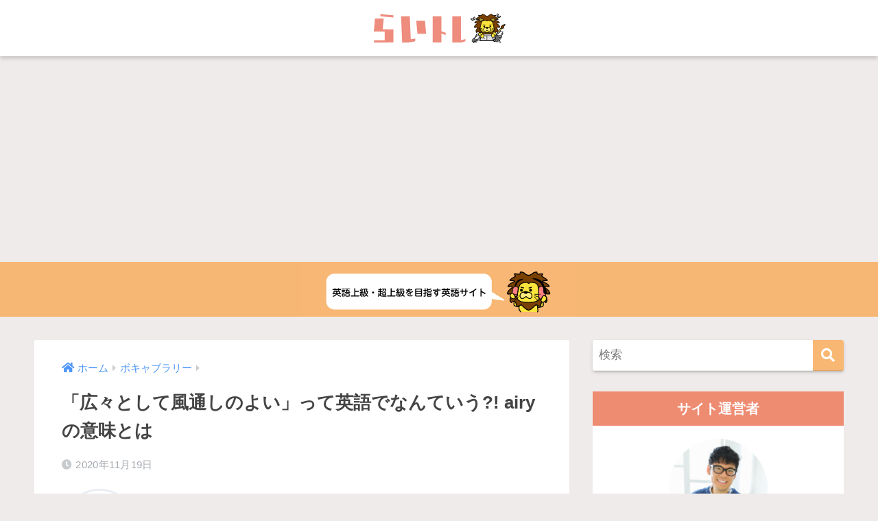

--- FILE ---
content_type: text/html; charset=UTF-8
request_url: https://lion-eigo.com/vocab/airy/
body_size: 19057
content:
<!doctype html>
<html lang="ja">
<head>
	<meta charset="utf-8">
	<meta http-equiv="X-UA-Compatible" content="IE=edge">
	<meta name="HandheldFriendly" content="True">
	<meta name="MobileOptimized" content="320">
	<meta name="viewport" content="width=device-width, initial-scale=1, viewport-fit=cover"/>
	<meta name="msapplication-TileColor" content="#f8b773">
	<meta name="theme-color" content="#f8b773">
	<meta name="google-site-verification" content="FGwm1ROU2PRMeSDeo6i4pLSZx5XYYALA3BR7HoG5_XY" />
	<link rel="pingback" href="https://lion-eigo.com/xmlrpc.php">
	<title>「広々として風通しのよい」って英語でなんていう?!  airy の意味とは | 上級英語ウェブメディア らいトレ</title>
<meta name='robots' content='max-image-preview:large' />
<link rel='dns-prefetch' href='//ajax.googleapis.com' />
<link rel='dns-prefetch' href='//www.google.com' />
<link rel='dns-prefetch' href='//fonts.googleapis.com' />
<link rel='dns-prefetch' href='//use.fontawesome.com' />
<link rel='dns-prefetch' href='//s.w.org' />
<link rel="alternate" type="application/rss+xml" title="上級英語ウェブメディア らいトレ &raquo; フィード" href="https://lion-eigo.com/feed/" />
<link rel="alternate" type="application/rss+xml" title="上級英語ウェブメディア らいトレ &raquo; コメントフィード" href="https://lion-eigo.com/comments/feed/" />
		<script type="text/javascript">
			window._wpemojiSettings = {"baseUrl":"https:\/\/s.w.org\/images\/core\/emoji\/13.0.1\/72x72\/","ext":".png","svgUrl":"https:\/\/s.w.org\/images\/core\/emoji\/13.0.1\/svg\/","svgExt":".svg","source":{"concatemoji":"https:\/\/lion-eigo.com\/wp-includes\/js\/wp-emoji-release.min.js"}};
			!function(e,a,t){var n,r,o,i=a.createElement("canvas"),p=i.getContext&&i.getContext("2d");function s(e,t){var a=String.fromCharCode;p.clearRect(0,0,i.width,i.height),p.fillText(a.apply(this,e),0,0);e=i.toDataURL();return p.clearRect(0,0,i.width,i.height),p.fillText(a.apply(this,t),0,0),e===i.toDataURL()}function c(e){var t=a.createElement("script");t.src=e,t.defer=t.type="text/javascript",a.getElementsByTagName("head")[0].appendChild(t)}for(o=Array("flag","emoji"),t.supports={everything:!0,everythingExceptFlag:!0},r=0;r<o.length;r++)t.supports[o[r]]=function(e){if(!p||!p.fillText)return!1;switch(p.textBaseline="top",p.font="600 32px Arial",e){case"flag":return s([127987,65039,8205,9895,65039],[127987,65039,8203,9895,65039])?!1:!s([55356,56826,55356,56819],[55356,56826,8203,55356,56819])&&!s([55356,57332,56128,56423,56128,56418,56128,56421,56128,56430,56128,56423,56128,56447],[55356,57332,8203,56128,56423,8203,56128,56418,8203,56128,56421,8203,56128,56430,8203,56128,56423,8203,56128,56447]);case"emoji":return!s([55357,56424,8205,55356,57212],[55357,56424,8203,55356,57212])}return!1}(o[r]),t.supports.everything=t.supports.everything&&t.supports[o[r]],"flag"!==o[r]&&(t.supports.everythingExceptFlag=t.supports.everythingExceptFlag&&t.supports[o[r]]);t.supports.everythingExceptFlag=t.supports.everythingExceptFlag&&!t.supports.flag,t.DOMReady=!1,t.readyCallback=function(){t.DOMReady=!0},t.supports.everything||(n=function(){t.readyCallback()},a.addEventListener?(a.addEventListener("DOMContentLoaded",n,!1),e.addEventListener("load",n,!1)):(e.attachEvent("onload",n),a.attachEvent("onreadystatechange",function(){"complete"===a.readyState&&t.readyCallback()})),(n=t.source||{}).concatemoji?c(n.concatemoji):n.wpemoji&&n.twemoji&&(c(n.twemoji),c(n.wpemoji)))}(window,document,window._wpemojiSettings);
		</script>
		<style type="text/css">
img.wp-smiley,
img.emoji {
	display: inline !important;
	border: none !important;
	box-shadow: none !important;
	height: 1em !important;
	width: 1em !important;
	margin: 0 .07em !important;
	vertical-align: -0.1em !important;
	background: none !important;
	padding: 0 !important;
}
</style>
	<link rel='stylesheet' id='sng-stylesheet-css'  href='https://lion-eigo.com/wp-content/themes/sango-theme/style.css?ver2_0_5' type='text/css' media='all' />
<link rel='stylesheet' id='sng-option-css'  href='https://lion-eigo.com/wp-content/themes/sango-theme/entry-option.css?ver2_0_5' type='text/css' media='all' />
<link rel='stylesheet' id='sng-googlefonts-css'  href='https://fonts.googleapis.com/css?family=Quicksand%3A500%2C700&#038;display=swap' type='text/css' media='all' />
<link rel='stylesheet' id='sng-fontawesome-css'  href='https://use.fontawesome.com/releases/v5.11.2/css/all.css' type='text/css' media='all' />
<link rel='stylesheet' id='contact-form-7-css'  href='https://lion-eigo.com/wp-content/plugins/contact-form-7/includes/css/styles.css' type='text/css' media='all' />
<link rel='stylesheet' id='yyi_rinker_stylesheet-css'  href='https://lion-eigo.com/wp-content/plugins/yyi-rinker/css/style.css?v=1.1.0' type='text/css' media='all' />
<link rel='stylesheet' id='child-style-css'  href='https://lion-eigo.com/wp-content/themes/sango-theme-child/style.css' type='text/css' media='all' />
<script type='text/javascript' src='https://ajax.googleapis.com/ajax/libs/jquery/2.2.4/jquery.min.js' id='jquery-js'></script>
<script type='text/javascript' src='https://lion-eigo.com/wp-content/plugins/yyi-rinker/js/event-tracking.js?v=1.1.0' id='yyi_rinker_event_tracking_script-js'></script>
<link rel="https://api.w.org/" href="https://lion-eigo.com/wp-json/" /><link rel="alternate" type="application/json" href="https://lion-eigo.com/wp-json/wp/v2/posts/3022" /><link rel="EditURI" type="application/rsd+xml" title="RSD" href="https://lion-eigo.com/xmlrpc.php?rsd" />
<link rel="canonical" href="https://lion-eigo.com/vocab/airy/" />
<link rel='shortlink' href='https://lion-eigo.com/?p=3022' />
<link rel="alternate" type="application/json+oembed" href="https://lion-eigo.com/wp-json/oembed/1.0/embed?url=https%3A%2F%2Flion-eigo.com%2Fvocab%2Fairy%2F" />
<link rel="alternate" type="text/xml+oembed" href="https://lion-eigo.com/wp-json/oembed/1.0/embed?url=https%3A%2F%2Flion-eigo.com%2Fvocab%2Fairy%2F&#038;format=xml" />
<meta name="generator" content="Site Kit by Google 1.82.0" /><meta property="og:title" content="「広々として風通しのよい」って英語でなんていう?!  airy の意味とは" />
<meta property="og:description" content="&#8220;広々として風通しのよい&#8221; = airy を英文・日本語訳で確認！ 英文 日本語訳 ソース らいおんがアメリカでインターンシップ中、同僚インターンが言っていた表現 ミニ解説 airy は部屋などが ... " />
<meta property="og:type" content="article" />
<meta property="og:url" content="https://lion-eigo.com/vocab/airy/" />
<meta property="og:image" content="https://lion-eigo.com/wp-content/uploads/2020/11/vinicius-amnx-amano-17NCG_wOkMY-unsplash-1024x684.jpg" />
<meta name="thumbnail" content="https://lion-eigo.com/wp-content/uploads/2020/11/vinicius-amnx-amano-17NCG_wOkMY-unsplash-1024x684.jpg" />
<meta property="og:site_name" content="上級英語ウェブメディア らいトレ" />
<meta name="twitter:card" content="summary_large_image" />
	<script>
	  (function(i,s,o,g,r,a,m){i['GoogleAnalyticsObject']=r;i[r]=i[r]||function(){
	  (i[r].q=i[r].q||[]).push(arguments)},i[r].l=1*new Date();a=s.createElement(o),
	  m=s.getElementsByTagName(o)[0];a.async=1;a.src=g;m.parentNode.insertBefore(a,m)
	  })(window,document,'script','//www.google-analytics.com/analytics.js','ga');
	  ga('create', 'UA-167104018-1', 'auto');
	  ga('send', 'pageview');
	</script>
	<noscript><style>.lazyload[data-src]{display:none !important;}</style></noscript><style>.lazyload{background-image:none !important;}.lazyload:before{background-image:none !important;}</style><style type="text/css" id="custom-background-css">
body.custom-background { background-color: #f0ebeb; }
</style>
	<link rel="icon" href="https://lion-eigo.com/wp-content/uploads/2020/05/cropped-03-32x32.png" sizes="32x32" />
<link rel="icon" href="https://lion-eigo.com/wp-content/uploads/2020/05/cropped-03-192x192.png" sizes="192x192" />
<link rel="apple-touch-icon" href="https://lion-eigo.com/wp-content/uploads/2020/05/cropped-03-180x180.png" />
<meta name="msapplication-TileImage" content="https://lion-eigo.com/wp-content/uploads/2020/05/cropped-03-270x270.png" />
<style> a{color:#4f96f6}.main-c, .has-sango-main-color{color:#f8b773}.main-bc, .has-sango-main-background-color{background-color:#f8b773}.main-bdr, #inner-content .main-bdr{border-color:#f8b773}.pastel-c, .has-sango-pastel-color{color:#c8e4ff}.pastel-bc, .has-sango-pastel-background-color, #inner-content .pastel-bc{background-color:#c8e4ff}.accent-c, .has-sango-accent-color{color:#ffb36b}.accent-bc, .has-sango-accent-background-color{background-color:#ffb36b}.header, #footer-menu, .drawer__title{background-color:#ffffff}#logo a{color:#81d742}.desktop-nav li a , .mobile-nav li a, #footer-menu a, #drawer__open, .header-search__open, .copyright, .drawer__title{color:#9e9e9e}.drawer__title .close span, .drawer__title .close span:before{background:#9e9e9e}.desktop-nav li:after{background:#9e9e9e}.mobile-nav .current-menu-item{border-bottom-color:#9e9e9e}.widgettitle{color:#ffffff;background-color:#ee8c72}.footer{background-color:#e0e4eb}.footer, .footer a, .footer .widget ul li a{color:#3c3c3c}#toc_container .toc_title, .entry-content .ez-toc-title-container, #footer_menu .raised, .pagination a, .pagination span, #reply-title:before, .entry-content blockquote:before, .main-c-before li:before, .main-c-b:before{color:#f8b773}#searchsubmit, #toc_container .toc_title:before, .ez-toc-title-container:before, .cat-name, .pre_tag > span, .pagination .current, .post-page-numbers.current, #submit, .withtag_list > span, .main-bc-before li:before{background-color:#f8b773}#toc_container, #ez-toc-container, h3, .li-mainbdr ul, .li-mainbdr ol{border-color:#f8b773}.search-title i, .acc-bc-before li:before{background:#ffb36b}.li-accentbdr ul, .li-accentbdr ol{border-color:#ffb36b}.pagination a:hover, .li-pastelbc ul, .li-pastelbc ol{background:#c8e4ff}body{font-size:95%}@media only screen and (min-width:481px){body{font-size:107%}}@media only screen and (min-width:1030px){body{font-size:107%}}.totop{background:#f7b774}.header-info a{color:#FFF;background:linear-gradient(95deg, #f7b774, #f7b774)}.fixed-menu ul{background:#FFF}.fixed-menu a{color:#a2a7ab}.fixed-menu .current-menu-item a, .fixed-menu ul li a.active{color:#6bb6ff}.post-tab{background:#FFF}.post-tab > div{color:#a7a7a7}.post-tab > div.tab-active{background:linear-gradient(45deg, #ffcbbe, #f58769)}body{font-family:"Helvetica", "Arial", "Hiragino Kaku Gothic ProN", "Hiragino Sans", YuGothic, "Yu Gothic", "メイリオ", Meiryo, sans-serif;}.dfont{font-family:"Quicksand","Helvetica", "Arial", "Hiragino Kaku Gothic ProN", "Hiragino Sans", YuGothic, "Yu Gothic", "メイリオ", Meiryo, sans-serif;}.body_bc{background-color:f0ebeb}</style>
	<script data-ad-client="ca-pub-8448072395537218" async src="https://pagead2.googlesyndication.com/pagead/js/adsbygoogle.js"></script> 
	<script type="text/javascript">
		jQuery(document).ready(function($){

			$(function() {
				$nav = $('.header'),
				fixedClass = 'header-fixed';
				$(window).on('load scroll', function() {
					var value = $(this).scrollTop();
					if ( value > 60 ) {
						$nav.addClass(fixedClass);
					} else {
						$nav.removeClass(fixedClass);
					}
				});
			});
			
		})
	</script>
</head>
<body data-rsssl=1 class="post-template-default single single-post postid-3022 single-format-standard custom-background fa5">
<script data-cfasync="false">var ewww_webp_supported=false;</script>
	<div id="container">
		<header class="header header--center">
						<div id="inner-header" class="wrap cf">
    <div id="logo" class="header-logo h1 dfont">
    <a href="https://lion-eigo.com" class="header-logo__link">
              <img src="https://lion-eigo.com/wp-content/uploads/2020/05/logo.svg" alt="上級英語ウェブメディア らいトレ" class="header-logo__img">
                </a>
  </div>
  <div class="header-search">
      <label class="header-search__open" for="header-search-input"><i class="fas fa-search"></i></label>
    <input type="checkbox" class="header-search__input" id="header-search-input" onclick="document.querySelector('.header-search__modal .searchform__input').focus()">
  <label class="header-search__close" for="header-search-input"></label>
  <div class="header-search__modal">
    <form role="search" method="get" id="searchform" class="searchform" action="https://lion-eigo.com/">
  <div>
    <input type="search" id="s" class="searchform__input" name="s" value="" placeholder="検索" />
    <button type="submit" id="searchsubmit" class="searchform__submit"><i class="fas fa-search"></i></button>
  </div>
</form>  </div>
</div>  </div>
		</header>
		  <div class="header-info ">
      <img src="[data-uri]" data-src="https://lion-eigo.com/wp-content/uploads/2020/05/banner_bar.svg" class="lazyload"><noscript><img src="https://lion-eigo.com/wp-content/uploads/2020/05/banner_bar.svg" data-eio="l"></noscript>
  </div>
  <div id="content">
    <div id="inner-content" class="wrap cf">
      <main id="main" class="m-all t-2of3 d-5of7 cf">
                  <article id="entry" class="cf post-3022 post type-post status-publish format-standard has-post-thumbnail category-vocab">
            <header class="article-header entry-header">
  <nav id="breadcrumb" class="breadcrumb"><ul itemscope itemtype="http://schema.org/BreadcrumbList"><li itemprop="itemListElement" itemscope itemtype="http://schema.org/ListItem"><a href="https://lion-eigo.com" itemprop="item"><span itemprop="name">ホーム</span></a><meta itemprop="position" content="1" /></li><li itemprop="itemListElement" itemscope itemtype="http://schema.org/ListItem"><a href="https://lion-eigo.com/category/vocab/" itemprop="item"><span itemprop="name">ボキャブラリー</span></a><meta itemprop="position" content="2" /></li></ul></nav>  <h1 class="entry-title single-title">「広々として風通しのよい」って英語でなんていう?!  airy の意味とは</h1>
  <div class="entry-meta vcard">
    <time class="pubdate entry-time" itemprop="datePublished" datetime="2020-11-19">2020年11月19日</time>  </div>
      </header>
<section class="entry-content cf">
      <div class="say left">
      <p class="faceicon"><img src="[data-uri]" width="110" data-src="https://lion-eigo.com/wp-content/uploads/2020/05/IMG_3397.jpg" loading="lazy" class="lazyload"><noscript><img src="https://lion-eigo.com/wp-content/uploads/2020/05/IMG_3397.jpg" width="110" data-eio="l"></noscript><span>らいおん</span></p>
      <div class="chatting"><div class="sc">&#8220;<strong>広々として風通しのよい</strong>&#8221; の英語を解説するよ。</p>
<p>らいトレで紹介する全ての英文は、らいおんが<strong>「実際にネイティブが言っているのを聞いた」ものだけ</strong>！</div></div>
    </div>
    <div class="say right">
      <div class="chatting"><div class="sc"><strong>英検1級・TOEIC満点</strong>レベルの先を目指そう！</div></div>
      <p class="faceicon"><img src="[data-uri]" width="110" data-src="https://lion-eigo.com/wp-content/uploads/2020/05/IMG_3398.jpg" loading="lazy" class="lazyload"><noscript><img src="https://lion-eigo.com/wp-content/uploads/2020/05/IMG_3398.jpg" width="110" data-eio="l"></noscript><span>ひよこ</span></p>
    </div>
<div id="ez-toc-container" class="ez-toc-v2_0_32 counter-hierarchy counter-numeric ez-toc-grey">
<div class="ez-toc-title-container">
<p class="ez-toc-title">目次：見たい場所へジャンプ</p>
<span class="ez-toc-title-toggle"><a href="#" class="ez-toc-pull-right ez-toc-btn ez-toc-btn-xs ez-toc-btn-default ez-toc-toggle" style="display: none;"><label for="item" aria-label="Table of Content"><i class="ez-toc-glyphicon ez-toc-icon-toggle"></i></label><input type="checkbox" id="item"></a></span></div>
<nav><ul class='ez-toc-list ez-toc-list-level-1'><li class='ez-toc-page-1 ez-toc-heading-level-2'><a class="ez-toc-link ez-toc-heading-1" href="#%E5%BA%83%E3%80%85%E3%81%A8%E3%81%97%E3%81%A6%E9%A2%A8%E9%80%9A%E3%81%97%E3%81%AE%E3%82%88%E3%81%84_airy_%E3%82%92%E8%8B%B1%E6%96%87%E3%83%BB%E6%97%A5%E6%9C%AC%E8%AA%9E%E8%A8%B3%E3%81%A7%E7%A2%BA%E8%AA%8D%EF%BC%81" title="&#8220;広々として風通しのよい&#8221; = airy を英文・日本語訳で確認！">&#8220;広々として風通しのよい&#8221; = airy を英文・日本語訳で確認！</a></li><li class='ez-toc-page-1 ez-toc-heading-level-2'><a class="ez-toc-link ez-toc-heading-2" href="#%E3%83%9F%E3%83%8B%E8%A7%A3%E8%AA%AC" title="ミニ解説">ミニ解説</a></li><li class='ez-toc-page-1 ez-toc-heading-level-2'><a class="ez-toc-link ez-toc-heading-3" href="#%E3%80%8C%E6%8F%9B%E6%B0%97%E3%81%8C%E8%89%AF%E3%81%84%E3%80%8D%EF%BC%9D_well-ventilated_%E3%81%AE%E6%84%8F%E5%91%B3%E3%82%82%E3%83%81%E3%82%A7%E3%83%83%E3%82%AF" title="「換気が良い」＝ well-ventilated の意味もチェック">「換気が良い」＝ well-ventilated の意味もチェック</a></li><li class='ez-toc-page-1 ez-toc-heading-level-2'><a class="ez-toc-link ez-toc-heading-4" href="#%E3%80%8C%E3%83%95%E3%83%AB%E3%82%B9%E3%82%AF%E3%83%AA%E3%83%97%E3%83%88%E5%85%A5%E6%89%8B%E5%8F%AF%E8%83%BD%E3%81%AA%E7%B1%B3%E3%83%8B%E3%83%A5%E3%83%BC%E3%82%B9%E3%83%9D%E3%83%83%E3%83%89%E3%82%AD%E3%83%A3%E3%82%B9%E3%83%88%E3%80%8D%E3%82%92%E4%BD%BF%E3%81%A3%E3%81%A6%E3%81%A9%E3%82%93%E3%81%A9%E3%82%93%E3%83%8B%E3%83%A5%E3%83%BC%E3%82%B9%E3%82%92%E8%81%9E%E3%81%93%E3%81%86%EF%BC%81" title="「フルスクリプト入手可能な米ニュースポッドキャスト」を使ってどんどんニュースを聞こう！">「フルスクリプト入手可能な米ニュースポッドキャスト」を使ってどんどんニュースを聞こう！</a></li><li class='ez-toc-page-1 ez-toc-heading-level-2'><a class="ez-toc-link ez-toc-heading-5" href="#%E3%80%8CYouTube%E3%83%88%E3%83%BC%E3%82%AF%E3%82%B7%E3%83%A7%E3%83%BC%E3%80%8D%E3%81%A7%E3%82%A2%E3%83%A1%E3%83%AA%E3%82%AB%E3%81%AE%E3%83%86%E3%83%AC%E3%83%93%E3%82%92%E5%86%8D%E7%8F%BE%E3%81%97%E3%82%88%E3%81%86%EF%BC%81" title="「YouTubeトークショー」でアメリカのテレビを再現しよう！">「YouTubeトークショー」でアメリカのテレビを再現しよう！</a></li><li class='ez-toc-page-1 ez-toc-heading-level-2'><a class="ez-toc-link ez-toc-heading-6" href="#%E3%83%84%E3%82%A4%E3%83%BC%E3%83%88%E3%82%82%E3%83%81%E3%82%A7%E3%83%83%E3%82%AF%EF%BC%81" title="ツイートもチェック！">ツイートもチェック！</a></li></ul></nav></div>
<h2><span class="ez-toc-section" id="%E5%BA%83%E3%80%85%E3%81%A8%E3%81%97%E3%81%A6%E9%A2%A8%E9%80%9A%E3%81%97%E3%81%AE%E3%82%88%E3%81%84_airy_%E3%82%92%E8%8B%B1%E6%96%87%E3%83%BB%E6%97%A5%E6%9C%AC%E8%AA%9E%E8%A8%B3%E3%81%A7%E7%A2%BA%E8%AA%8D%EF%BC%81"></span>&#8220;広々として風通しのよい&#8221; = airy を英文・日本語訳で確認！<span class="ez-toc-section-end"></span></h2>
<h4>英文</h4>
  <div class="sng-box box3"><strong>I like this room! So <span class="keiko_yellow">airy</span>!</strong></div>
<h4>日本語訳</h4>
  <div class="sng-box box3"><b>この部屋<span class="keiko_red">風通しよく開放感ある</span>ね！</b></div>
<h4>ソース</h4>
<p>らいおんがアメリカでインターンシップ中、同僚インターンが言っていた表現</p>
<h2><span class="ez-toc-section" id="%E3%83%9F%E3%83%8B%E8%A7%A3%E8%AA%AC"></span>ミニ解説<span class="ez-toc-section-end"></span></h2>
<p><span class="keiko_yellow"><strong>airy</strong></span> は部屋などが「<span class="keiko_red"><strong>広々として風通しのよい</strong></span>」という意味で<strong>日当たりよく開放感のある</strong>時に便利な形容詞です。</p>
<div class="memo "><div class="memo_ttl dfont"> MEMO</div>オックスフォード新英英辞典では airy は</p>
<p>&nbsp;</p>
<p>&#8220;<strong>(of a room or building) spacious, well-lit, and well-ventilated</strong>&#8221;</p>
<p>&nbsp;</p>
<p>と定義されています。</div>
<p>&nbsp;</p>
    <div class="say left">
      <p class="faceicon"><img src="[data-uri]" width="110" data-src="https://lion-eigo.com/wp-content/uploads/2020/05/IMG_3397.jpg" loading="lazy" class="lazyload"><noscript><img src="https://lion-eigo.com/wp-content/uploads/2020/05/IMG_3397.jpg" width="110" data-eio="l"></noscript><span>らいおん</span></p>
      <div class="chatting"><div class="sc">上記英文は The room is so airy! とも言えるよ！</div></div>
    </div>
<p>&nbsp;</p>
<h2><span class="ez-toc-section" id="%E3%80%8C%E6%8F%9B%E6%B0%97%E3%81%8C%E8%89%AF%E3%81%84%E3%80%8D%EF%BC%9D_well-ventilated_%E3%81%AE%E6%84%8F%E5%91%B3%E3%82%82%E3%83%81%E3%82%A7%E3%83%83%E3%82%AF"></span>「換気が良い」＝ well-ventilated の意味もチェック<span class="ez-toc-section-end"></span></h2>
<p>「<span class="keiko_red"><strong>換気が良い</strong></span>」や「<span class="keiko_red"><strong>通気性が良い</strong></span>」のように換気の良さを強調したい場合は、<span class="keiko_yellow"><strong>well-ventilated</strong></span> という形容詞も便利です。</p>
  <div class="sng-box box3">
<p><strong>The room is <span class="keiko_yellow">well-ventilated</span>.</strong></p>
<p>&nbsp;</p>
<p><strong>この部屋は<span class="keiko_red">換気が良い</span>ね</strong></p>
</div>
<p>というように言うことができます。</p>
    <div class="say right">
      <div class="chatting"><div class="sc">well-ventilated もぜひ覚えておきたい形容詞だね！</div></div>
      <p class="faceicon"><img src="[data-uri]" width="110" data-src="/wp-content/uploads/2020/05/IMG_3398.jpg" loading="lazy" class="lazyload"><noscript><img src="/wp-content/uploads/2020/05/IMG_3398.jpg" width="110" data-eio="l"></noscript><span>ひよこ</span></p>
    </div>
<p>&nbsp;</p>
  <div class="sng-box box33"><div class="box-title">もっともっと生英語で語彙力を上げたい方へ</div><div class="box-content">「ニュースを9割聞けるようになりたい」「YouTubeトークショーでインプットを増やしたい」という方は以下もぜひお読みください！</div></div>
<h2><span class="ez-toc-section" id="%E3%80%8C%E3%83%95%E3%83%AB%E3%82%B9%E3%82%AF%E3%83%AA%E3%83%97%E3%83%88%E5%85%A5%E6%89%8B%E5%8F%AF%E8%83%BD%E3%81%AA%E7%B1%B3%E3%83%8B%E3%83%A5%E3%83%BC%E3%82%B9%E3%83%9D%E3%83%83%E3%83%89%E3%82%AD%E3%83%A3%E3%82%B9%E3%83%88%E3%80%8D%E3%82%92%E4%BD%BF%E3%81%A3%E3%81%A6%E3%81%A9%E3%82%93%E3%81%A9%E3%82%93%E3%83%8B%E3%83%A5%E3%83%BC%E3%82%B9%E3%82%92%E8%81%9E%E3%81%93%E3%81%86%EF%BC%81"></span>「フルスクリプト入手可能な米ニュースポッドキャスト」を使ってどんどんニュースを聞こう！<span class="ez-toc-section-end"></span></h2>
<div class="accordion main_c"><input type="checkbox" id="label47895" class="accordion_input" /><label for="label47895">オススメのフルスクリプト付きニュースポッドキャストはこちら！</label><div class="accordion_content">
<p>&nbsp;</p>
    <div class="say left">
      <p class="faceicon"><img src="[data-uri]" width="110" data-src="https://lion-eigo.com/wp-content/uploads/2020/05/IMG_3397.jpg" loading="lazy" class="lazyload"><noscript><img src="https://lion-eigo.com/wp-content/uploads/2020/05/IMG_3397.jpg" width="110" data-eio="l"></noscript><span>らいおん</span></p>
      <div class="chatting"><div class="sc">ニュースポッドキャストは最初はハードルが高いから、フルスクリプト入手可能な番組から始めるのがオススメだよ！</p>
<p>慣れれば、だんだんスクリプトなしで聞けるようになるよ！</p>
</div></div>
    </div>
<p>&nbsp;</p>
<h4>フルスクリプト付きニュースポッドキャスト一覧</h4>
<p>サラが毎日見ている、オススメの<span class="keiko_red">米ニュースポッドキャスト</span>は以下の note 記事にまとめています。</p>
<p><a href="https://note.com/salah_backpack/n/nd8096c08a8c4" target="_blank" rel="noopener noreferrer"><img class="lazy alignnone wp-image-240 size-large" role="img" data-src="https://lion-eigo.com/wp-content/uploads/2020/05/banner_podcast.svg" alt="" width="1024" height="1024" /><noscript><img class="alignnone wp-image-240 size-large" role="img" src="https://lion-eigo.com/wp-content/uploads/2020/05/banner_podcast.svg" alt="" width="1024" height="1024" /></noscript></a></p>
</div></div>
<p>&nbsp;</p>
<h2><span class="ez-toc-section" id="%E3%80%8CYouTube%E3%83%88%E3%83%BC%E3%82%AF%E3%82%B7%E3%83%A7%E3%83%BC%E3%80%8D%E3%81%A7%E3%82%A2%E3%83%A1%E3%83%AA%E3%82%AB%E3%81%AE%E3%83%86%E3%83%AC%E3%83%93%E3%82%92%E5%86%8D%E7%8F%BE%E3%81%97%E3%82%88%E3%81%86%EF%BC%81"></span>「YouTubeトークショー」でアメリカのテレビを再現しよう！<span class="ez-toc-section-end"></span></h2>
<div class="accordion main_c"><input type="checkbox" id="label45177" class="accordion_input" /><label for="label45177">YouTube で簡単に見れるアメリカのトークショー番組こちら！</label><div class="accordion_content">
<p>&nbsp;</p>
    <div class="say right">
      <div class="chatting"><div class="sc">
<p>洋画や海外ドラマももちろんいいけど、トークショーは会話がほとんど途切れず、発話量が多いのでとてもおすすめ！</div></div>
      <p class="faceicon"><img src="[data-uri]" width="110" data-src="https://lion-eigo.com/wp-content/uploads/2020/05/IMG_3398.jpg" loading="lazy" class="lazyload"><noscript><img src="https://lion-eigo.com/wp-content/uploads/2020/05/IMG_3398.jpg" width="110" data-eio="l"></noscript><span>ひよこ</span></p>
    </div>
<p>&nbsp;</p>
<h4>日本にいながらアメリカの番組をYouTubeで再現！トークショーチャンネル22選</h4>
<p>同じく毎日必ず見ている<span class="keiko_red">「YouTube 米トークショーチャンネル」22選</span>は以下の note にまとめています。「海外ドラマ・洋画リスニングの基礎」を固めるためのトークショー完全ガイド 保存版、です。</p>
<p><a href="https://note.com/salah_backpack/n/nbf86dee82355" target="_blank" rel="noopener noreferrer"><img class="lazy alignnone wp-image-239 size-large" role="img" data-src="https://lion-eigo.com/wp-content/uploads/2020/05/banner_channel.svg" alt="" width="1024" height="1024" /><noscript><img class="alignnone wp-image-239 size-large" role="img" src="https://lion-eigo.com/wp-content/uploads/2020/05/banner_channel.svg" alt="" width="1024" height="1024" /></noscript></a></p>
<p>&nbsp;</p>
</div></div>
<p>&nbsp;</p>
<h2><span class="ez-toc-section" id="%E3%83%84%E3%82%A4%E3%83%BC%E3%83%88%E3%82%82%E3%83%81%E3%82%A7%E3%83%83%E3%82%AF%EF%BC%81"></span>ツイートもチェック！<span class="ez-toc-section-end"></span></h2>
<div class="accordion main_c"><input type="checkbox" id="label69813" class="accordion_input" /><label for="label69813">このボキャブラリーのサラのツイートを見る</label><div class="accordion_content">
<blockquote class="twitter-tweet">
<p dir="ltr" lang="ja">同僚インターンが言ってた便利な形容詞🇺🇸</p>
<p>I like this room! So airy!</p>
<p>この部屋風通しよく開放感あるね！</p>
<p>airy = spacious, well-lit, and well-ventilated (オクスフォード新英英)</p>
<p>airyは広々してて日当たりよく開放感のある感じに便利🤓<a href="https://twitter.com/hashtag/salah%E8%AA%9E%E5%BD%99?src=hash&amp;ref_src=twsrc%5Etfw">#salah語彙</a></p>
<p>— サラ🌐 (@salah_backpack) <a href="https://twitter.com/salah_backpack/status/1198065161749139456?ref_src=twsrc%5Etfw">November 23, 2019</a></p></blockquote>
<p><script async src="https://platform.twitter.com/widgets.js" charset="utf-8"></script></p>
</div></div>
<p>&nbsp;</p>
<p>&nbsp;</p>
<p><span class="keiko_yellow">らいトレのボキャブラリーの特徴</span>は以下の記事にまとめています。</p>
<a class="linkto table" href="https://lion-eigo.com/vocab/summary/"><span class="tbcell tbimg"><img width="160" height="160" src="[data-uri]" class="attachment-thumb-160 size-thumb-160 wp-post-image lazyload" alt="" data-src="https://lion-eigo.com/wp-content/uploads/2020/05/sky-1256943_1280-160x160.jpg" loading="lazy" /><noscript><img width="160" height="160" src="https://lion-eigo.com/wp-content/uploads/2020/05/sky-1256943_1280-160x160.jpg" class="attachment-thumb-160 size-thumb-160 wp-post-image" alt="" data-eio="l" /></noscript></span><span class="tbcell tbtext">らいトレの「ボキャブラリー」5つの特徴</span></a>
<p>&nbsp;</p>
<p><span class="keiko_red">「ボキャブラリー」カテゴリ</span>でまだまだたくさん語彙を紹介しています。</p>
<p style="text-align: center;"><a class="btn cubic2 red-bc" href="https://lion-eigo.com/category/vocab/">ボキャブラリー記事をもっと読む</a></p>
<p>&nbsp;</p>
</section><div id="entry-footer-wrapper"></div>  <script type="application/ld+json">{"@context":"http://schema.org","@type":"Article","mainEntityOfPage":"https://lion-eigo.com/vocab/airy/","headline":"「広々として風通しのよい」って英語でなんていう?!  airy の意味とは","image":{"@type":"ImageObject","url":"https://lion-eigo.com/wp-content/uploads/2020/11/vinicius-amnx-amano-17NCG_wOkMY-unsplash.jpg","width":1920,"height":1282},"datePublished":"2020-11-19T08:41:20+0900","dateModified":"2020-11-19T08:41:20+0900","author":{"@type":"Person","name":"Salah"},"publisher":{"@type":"Organization","name":"らいトレ","logo":{"@type":"ImageObject","url":"https://lion-eigo.com/wp-content/uploads/2020/05/logo_OGP.png"}},"description":"&#8220;広々として風通しのよい&#8221; = airy を英文・日本語訳で確認！ 英文 日本語訳 ソース らいおんがアメリカでインターンシップ中、同僚インターンが言っていた表現 ミニ解説 airy は部屋などが ... "}</script>            </article>
            <div class="prnx_box cf">
      <a href="https://lion-eigo.com/vocab/dig-into/" class="prnx pr">
      <p><i class="fas fa-angle-left"></i> 前の記事</p>
      <div class="prnx_tb">
                  <figure><img width="160" height="160" src="[data-uri]" class="attachment-thumb-160 size-thumb-160 wp-post-image lazyload" alt="" data-src="https://lion-eigo.com/wp-content/uploads/2020/11/jeremy-mcknight-NVlcid8E5pI-unsplash-160x160.jpg" loading="lazy" /><noscript><img width="160" height="160" src="https://lion-eigo.com/wp-content/uploads/2020/11/jeremy-mcknight-NVlcid8E5pI-unsplash-160x160.jpg" class="attachment-thumb-160 size-thumb-160 wp-post-image" alt="" data-eio="l" /></noscript></figure>
          
        <span class="prev-next__text">【「深く掘り下げる」は英語で？ 】 dig into の意味・…</span>
      </div>
    </a>
    
    <a href="https://lion-eigo.com/vocab/multitasking/" class="prnx nx">
      <p>次の記事 <i class="fas fa-angle-right"></i></p>
      <div class="prnx_tb">
        <span class="prev-next__text">「マルチタスク」って英語でなんていう?!  multitask…</span>
                  <figure><img width="160" height="160" src="[data-uri]" class="attachment-thumb-160 size-thumb-160 wp-post-image lazyload" alt="" data-src="https://lion-eigo.com/wp-content/uploads/2020/11/william-iven-gcsNOsPEXfs-unsplash-160x160.jpg" loading="lazy" /><noscript><img width="160" height="160" src="https://lion-eigo.com/wp-content/uploads/2020/11/william-iven-gcsNOsPEXfs-unsplash-160x160.jpg" class="attachment-thumb-160 size-thumb-160 wp-post-image" alt="" data-eio="l" /></noscript></figure>
              </div>
    </a>
  </div>
                        </main>
        <div id="sidebar1" class="sidebar m-all t-1of3 d-2of7 last-col cf" role="complementary">
    <aside class="insidesp">
              <div id="notfix" class="normal-sidebar">
          <div id="search-2" class="widget widget_search"><form role="search" method="get" id="searchform" class="searchform" action="https://lion-eigo.com/">
  <div>
    <input type="search" id="s" class="searchform__input" name="s" value="" placeholder="検索" />
    <button type="submit" id="searchsubmit" class="searchform__submit"><i class="fas fa-search"></i></button>
  </div>
</form></div><div id="custom_html-9" class="widget_text widget widget_custom_html"><h4 class="widgettitle dfont has-fa-before">サイト運営者</h4><div class="textwidget custom-html-widget"><div class="side-profile">
    <div class="yourprofile">
        <div class="profile-img"><img src="[data-uri]" width="150" height="150" data-src="https://lion-eigo.com/wp-content/uploads/2021/03/p_salah2.jpg" loading="lazy" class="lazyload"><noscript><img src="https://lion-eigo.com/wp-content/uploads/2021/03/p_salah2.jpg" width="150" height="150" data-eio="l"></noscript></div>
        <p class="yourname dfont">サラ（Salah）</p>
    </div>
    <div class="profile-content">
    	<p><a class="sns_lihiyo" href="https://lion-and-hiyoko.com/" target="_blank" rel="nofollow noopener">英語ジム らいおん と ひよこ®</a>代表<br></p>
        <p>コロンビア大学大学院 修士課程修了<br>（優秀奨学生賞受賞）<br>英語教授法修士（Master of Arts in TESOL）</p>
        <p>元ETS (Educational Testing Service) 問題作成者</p>
        <p>[著書・メディア掲載]<br>・<a href="https://www.amazon.co.jp/gp/product/B095GJFZSN/ref=ppx_yo_dt_b_d_asin_title_o00?ie=UTF8&psc=1" target="_blank" rel="noopener">「Q&Aサイトから読むアメリカのリアル（アルク）」</a>著<br>・アルクの<a href="https://ej.alc.co.jp/archive/category/サラ" target="_blank" rel="noopener">English Journal</a>で連載担当</p>
        <p>[英語の資格など]<br>・英検1級<br>・IELTS Speaking 8.5<br>・英語発音テストEPT100点（満点）<br>・国際英語発音協会認定 英語発音指導士®</p>
        <p>英語初級から猛勉強&発音矯正開始 → あらゆる勉強法を試して英語力を上げてきた経験やコツを書いてます</p>
    </div>
    <ul id="slide-in-prof_link"><li><a href="/about">このサイトについて</a></li><li><a href="/profile">プロフィールを詳しく見る</a></li></ul>
    <ul class="profile-sns dfont">
        <li>
            <a class="sns_youtube" href="https://www.youtube.com/channel/UCqsTDkm7e6SlAT4l6qo4jTw?app=desktop" target="_blank" rel="nofollow noopener"><i class="fab fa-youtube"></i>YouTube</a>
        </li>
        <li>
            <a class="sns_note" href="https://note.com/salah_backpack" target="_blank" rel="nofollow noopener"><i class="far fa-sticky-note"></i>note</a>
        </li>
        <li>
            <a class="sns_twitter" href="https://twitter.com/salah_backpack" target="_blank" rel="nofollow noopener"><i class="fab fa-twitter"></i>Twitter</a>
        </li>
        <li>
            <a class="sns_lihiyo" href="https://lion-and-hiyoko.com/" target="_blank" rel="nofollow noopener"><i class="fas fa-school"></i>英語ジム らいひよ</a>
        </li>
    </ul>
</div></div></div><div id="categories-3" class="widget widget_categories"><h4 class="widgettitle dfont has-fa-before">カテゴリー</h4>
			<ul>
					<li class="cat-item cat-item-12"><a href="https://lion-eigo.com/category/recommended/">オススメ記事 <span class="entry-count dfont">117</span></a>
</li>
	<li class="cat-item cat-item-2"><a href="https://lion-eigo.com/category/vocab/">ボキャブラリー <span class="entry-count dfont">630</span></a>
</li>
	<li class="cat-item cat-item-13"><a href="https://lion-eigo.com/category/english_learning/">英語学習法・便利ツール <span class="entry-count dfont">67</span></a>
<ul class='children'>
	<li class="cat-item cat-item-58"><a href="https://lion-eigo.com/category/english_learning/eiken/">英検 <span class="entry-count dfont">7</span></a>
</li>
	<li class="cat-item cat-item-40"><a href="https://lion-eigo.com/category/english_learning/dictionaries/">辞書 <span class="entry-count dfont">23</span></a>
</li>
	<li class="cat-item cat-item-41"><a href="https://lion-eigo.com/category/english_learning/tool/">便利ツール <span class="entry-count dfont">20</span></a>
</li>
</ul>
</li>
	<li class="cat-item cat-item-6"><a href="https://lion-eigo.com/category/speaking/">Speaking <span class="entry-count dfont">13</span></a>
</li>
	<li class="cat-item cat-item-1"><a href="https://lion-eigo.com/category/writing/">Writing <span class="entry-count dfont">112</span></a>
<ul class='children'>
	<li class="cat-item cat-item-47"><a href="https://lion-eigo.com/category/writing/articles/">冠詞 <span class="entry-count dfont">17</span></a>
</li>
	<li class="cat-item cat-item-48"><a href="https://lion-eigo.com/category/writing/difference/">類語ニュアンス <span class="entry-count dfont">45</span></a>
</li>
</ul>
</li>
	<li class="cat-item cat-item-4"><a href="https://lion-eigo.com/category/listening/">Listening <span class="entry-count dfont">28</span></a>
</li>
	<li class="cat-item cat-item-5"><a href="https://lion-eigo.com/category/reading/">Reading <span class="entry-count dfont">6</span></a>
</li>
	<li class="cat-item cat-item-3"><a href="https://lion-eigo.com/category/pronunciation/">発音・流暢性向上 <span class="entry-count dfont">303</span></a>
<ul class='children'>
	<li class="cat-item cat-item-59"><a href="https://lion-eigo.com/category/pronunciation/rd/">英語朗読 <span class="entry-count dfont">3</span></a>
</li>
	<li class="cat-item cat-item-46"><a href="https://lion-eigo.com/category/pronunciation/pronunciation-pronunciation/">おすすめ発音記事 <span class="entry-count dfont">96</span></a>
</li>
	<li class="cat-item cat-item-49"><a href="https://lion-eigo.com/category/pronunciation/useful/">発音便利サイト・ツール <span class="entry-count dfont">16</span></a>
</li>
	<li class="cat-item cat-item-44"><a href="https://lion-eigo.com/category/pronunciation/lpd/">ロングマン発音辞典 <span class="entry-count dfont">39</span></a>
</li>
	<li class="cat-item cat-item-53"><a href="https://lion-eigo.com/category/pronunciation/casual/">カジュアル発音 <span class="entry-count dfont">16</span></a>
</li>
	<li class="cat-item cat-item-45"><a href="https://lion-eigo.com/category/pronunciation/ra/">地域アクセント <span class="entry-count dfont">39</span></a>
</li>
	<li class="cat-item cat-item-50"><a href="https://lion-eigo.com/category/pronunciation/intonation/">リズム・イントネーション <span class="entry-count dfont">31</span></a>
</li>
</ul>
</li>
	<li class="cat-item cat-item-7"><a href="https://lion-eigo.com/category/abroad/">おすすめ品・雑記・海外 <span class="entry-count dfont">22</span></a>
<ul class='children'>
	<li class="cat-item cat-item-55"><a href="https://lion-eigo.com/category/abroad/yougaku/">洋楽プレイリスト <span class="entry-count dfont">4</span></a>
</li>
	<li class="cat-item cat-item-56"><a href="https://lion-eigo.com/category/abroad/items/">おすすめ品 <span class="entry-count dfont">7</span></a>
</li>
</ul>
</li>
	<li class="cat-item cat-item-11"><a href="https://lion-eigo.com/category/books/">書籍紹介・SLA <span class="entry-count dfont">41</span></a>
<ul class='children'>
	<li class="cat-item cat-item-42"><a href="https://lion-eigo.com/category/books/book/">書籍紹介 <span class="entry-count dfont">32</span></a>
</li>
	<li class="cat-item cat-item-43"><a href="https://lion-eigo.com/category/books/sla/">SLA <span class="entry-count dfont">15</span></a>
</li>
</ul>
</li>
			</ul>

			</div><div id="tag_cloud-2" class="widget widget_tag_cloud"><h4 class="widgettitle dfont has-fa-before">タグ</h4><div class="tagcloud"><a href="https://lion-eigo.com/tag/icr/" class="tag-cloud-link tag-link-18 tag-link-position-1" style="font-size: 8pt;" aria-label="ICレコーダー (1個の項目)">ICレコーダー</a>
<a href="https://lion-eigo.com/tag/listening/" class="tag-cloud-link tag-link-29 tag-link-position-2" style="font-size: 14.727272727273pt;" aria-label="Listening (10個の項目)">Listening</a>
<a href="https://lion-eigo.com/tag/reading/" class="tag-cloud-link tag-link-28 tag-link-position-3" style="font-size: 10.727272727273pt;" aria-label="Reading (3個の項目)">Reading</a>
<a href="https://lion-eigo.com/tag/sla/" class="tag-cloud-link tag-link-15 tag-link-position-4" style="font-size: 15.090909090909pt;" aria-label="SLA (11個の項目)">SLA</a>
<a href="https://lion-eigo.com/tag/intonation/" class="tag-cloud-link tag-link-51 tag-link-position-5" style="font-size: 13pt;" aria-label="イントネーション (6個の項目)">イントネーション</a>
<a href="https://lion-eigo.com/tag/%e3%82%ab%e3%82%b8%e3%83%a5%e3%82%a2%e3%83%ab%e7%99%ba%e9%9f%b3/" class="tag-cloud-link tag-link-52 tag-link-position-6" style="font-size: 15.363636363636pt;" aria-label="カジュアル発音 (12個の項目)">カジュアル発音</a>
<a href="https://lion-eigo.com/tag/collocation/" class="tag-cloud-link tag-link-23 tag-link-position-7" style="font-size: 13.454545454545pt;" aria-label="コロケーション (7個の項目)">コロケーション</a>
<a href="https://lion-eigo.com/tag/shadowing/" class="tag-cloud-link tag-link-17 tag-link-position-8" style="font-size: 8pt;" aria-label="シャドーイング (1個の項目)">シャドーイング</a>
<a href="https://lion-eigo.com/tag/news/" class="tag-cloud-link tag-link-30 tag-link-position-9" style="font-size: 14.727272727273pt;" aria-label="ニュース (10個の項目)">ニュース</a>
<a href="https://lion-eigo.com/tag/media/" class="tag-cloud-link tag-link-36 tag-link-position-10" style="font-size: 16.181818181818pt;" aria-label="メディア寄稿記事 (15個の項目)">メディア寄稿記事</a>
<a href="https://lion-eigo.com/tag/%e3%83%ad%e3%83%b3%e3%82%b0%e3%83%9e%e3%83%b3%e7%99%ba%e9%9f%b3/" class="tag-cloud-link tag-link-54 tag-link-position-11" style="font-size: 8pt;" aria-label="ロングマン発音 (1個の項目)">ロングマン発音</a>
<a href="https://lion-eigo.com/tag/longman/" class="tag-cloud-link tag-link-31 tag-link-position-12" style="font-size: 19.636363636364pt;" aria-label="ロングマン発音辞典 (37個の項目)">ロングマン発音辞典</a>
<a href="https://lion-eigo.com/tag/se/" class="tag-cloud-link tag-link-24 tag-link-position-13" style="font-size: 10.727272727273pt;" aria-label="例文検索ツール (3個の項目)">例文検索ツール</a>
<a href="https://lion-eigo.com/tag/tools/" class="tag-cloud-link tag-link-22 tag-link-position-14" style="font-size: 18.090909090909pt;" aria-label="便利ツール (25個の項目)">便利ツール</a>
<a href="https://lion-eigo.com/tag/article/" class="tag-cloud-link tag-link-26 tag-link-position-15" style="font-size: 16.727272727273pt;" aria-label="冠詞 (17個の項目)">冠詞</a>
<a href="https://lion-eigo.com/tag/accent/" class="tag-cloud-link tag-link-34 tag-link-position-16" style="font-size: 20.636363636364pt;" aria-label="地域アクセント (48個の項目)">地域アクセント</a>
<a href="https://lion-eigo.com/tag/guide/" class="tag-cloud-link tag-link-21 tag-link-position-17" style="font-size: 15.090909090909pt;" aria-label="完全ガイド (11個の項目)">完全ガイド</a>
<a href="https://lion-eigo.com/tag/books/" class="tag-cloud-link tag-link-32 tag-link-position-18" style="font-size: 17.454545454545pt;" aria-label="書籍紹介 (21個の項目)">書籍紹介</a>
<a href="https://lion-eigo.com/tag/popular/" class="tag-cloud-link tag-link-37 tag-link-position-19" style="font-size: 15.090909090909pt;" aria-label="殿堂入り記事 (11個の項目)">殿堂入り記事</a>
<a href="https://lion-eigo.com/tag/pronunciation/" class="tag-cloud-link tag-link-19 tag-link-position-20" style="font-size: 22pt;" aria-label="発音 (68個の項目)">発音</a>
<a href="https://lion-eigo.com/tag/%e8%8b%b1%e6%a4%9c/" class="tag-cloud-link tag-link-57 tag-link-position-21" style="font-size: 13.454545454545pt;" aria-label="英検 (7個の項目)">英検</a>
<a href="https://lion-eigo.com/tag/usage/" class="tag-cloud-link tag-link-33 tag-link-position-22" style="font-size: 17.818181818182pt;" aria-label="語法 (23個の項目)">語法</a>
<a href="https://lion-eigo.com/tag/dictionary/" class="tag-cloud-link tag-link-16 tag-link-position-23" style="font-size: 16.181818181818pt;" aria-label="辞書 (15個の項目)">辞書</a>
<a href="https://lion-eigo.com/tag/phonetics/" class="tag-cloud-link tag-link-20 tag-link-position-24" style="font-size: 20.363636363636pt;" aria-label="音声学 (45個の項目)">音声学</a>
<a href="https://lion-eigo.com/tag/similar/" class="tag-cloud-link tag-link-25 tag-link-position-25" style="font-size: 19.909090909091pt;" aria-label="類語ニュアンス (40個の項目)">類語ニュアンス</a></div>
</div>  <div class="widget my_popular_posts">
    <h4 class="widgettitle dfont has-fa-before">人気記事ランキング</h4>    <ul class="my-widget show_num">
          <li>
        <span class="rank dfont accent-bc">1</span>        <a href="https://lion-eigo.com/writing/not-only-inversion/">
                      <figure class="my-widget__img">
              <img width="160" height="160" src="[data-uri]" loading="lazy" data-src="https://lion-eigo.com/wp-content/uploads/2020/07/aron-visuals-BXOXnQ26B7o-unsplash-160x160.jpg" class="lazyload"><noscript><img width="160" height="160" src="https://lion-eigo.com/wp-content/uploads/2020/07/aron-visuals-BXOXnQ26B7o-unsplash-160x160.jpg" loading="lazy" data-eio="l"></noscript>
            </figure>
                    <div class="my-widget__text">
            間違えやすい not only の倒置：文頭に来たら必ず倒置させよう                      </div>
        </a>
      </li>
            <li>
        <span class="rank dfont accent-bc">2</span>        <a href="https://lion-eigo.com/writing/nowadays-these-days-lately-recently/">
                      <figure class="my-widget__img">
              <img width="160" height="160" src="[data-uri]" loading="lazy" data-src="https://lion-eigo.com/wp-content/uploads/2020/08/john-jennings-Aet6IBKXJSg-unsplash-160x160.jpg" class="lazyload"><noscript><img width="160" height="160" src="https://lion-eigo.com/wp-content/uploads/2020/08/john-jennings-Aet6IBKXJSg-unsplash-160x160.jpg" loading="lazy" data-eio="l"></noscript>
            </figure>
                    <div class="my-widget__text">
            間違えやすいnowadays, these days, lately, recently の違い・使い分け ―「最近」「近頃」をマスターしよう                      </div>
        </a>
      </li>
            <li>
        <span class="rank dfont accent-bc">3</span>        <a href="https://lion-eigo.com/writing/part-of/">
                      <figure class="my-widget__img">
              <img width="160" height="160" src="[data-uri]" loading="lazy" data-src="https://lion-eigo.com/wp-content/uploads/2021/01/claudio-schwarz-purzlbaum-MWUeoi1sDaE-unsplash-160x160.jpg" class="lazyload"><noscript><img width="160" height="160" src="https://lion-eigo.com/wp-content/uploads/2021/01/claudio-schwarz-purzlbaum-MWUeoi1sDaE-unsplash-160x160.jpg" loading="lazy" data-eio="l"></noscript>
            </figure>
                    <div class="my-widget__text">
            a part of と part of の違い                      </div>
        </a>
      </li>
            <li>
        <span class="rank dfont accent-bc">4</span>        <a href="https://lion-eigo.com/writing/that/">
                      <figure class="my-widget__img">
              <img width="160" height="160" src="[data-uri]" loading="lazy" data-src="https://lion-eigo.com/wp-content/uploads/2022/04/obi-pixel6propix-UEQvUtRs224-unsplash-1-160x160.jpg" class="lazyload"><noscript><img width="160" height="160" src="https://lion-eigo.com/wp-content/uploads/2022/04/obi-pixel6propix-UEQvUtRs224-unsplash-1-160x160.jpg" loading="lazy" data-eio="l"></noscript>
            </figure>
                    <div class="my-widget__text">
            【接続詞thatの省略】どんな時に省略する？ルールと傾向                      </div>
        </a>
      </li>
            <li>
        <span class="rank dfont accent-bc">5</span>        <a href="https://lion-eigo.com/listening/ted-ed/">
                      <figure class="my-widget__img">
              <img width="160" height="160" src="[data-uri]" loading="lazy" data-src="https://lion-eigo.com/wp-content/uploads/2021/04/kelly-sikkema-MsddXGPfQlA-unsplash-160x160.jpg" class="lazyload"><noscript><img width="160" height="160" src="https://lion-eigo.com/wp-content/uploads/2021/04/kelly-sikkema-MsddXGPfQlA-unsplash-160x160.jpg" loading="lazy" data-eio="l"></noscript>
            </figure>
                    <div class="my-widget__text">
            【TED-Edのスクリプト表示方法】リスニング学習の最強ツール                      </div>
        </a>
      </li>
                </ul>
  </div>
  <div id="archives-3" class="widget widget_archive"><h4 class="widgettitle dfont has-fa-before">過去記事月間アーカイブ</h4>		<label class="screen-reader-text" for="archives-dropdown-3">過去記事月間アーカイブ</label>
		<select id="archives-dropdown-3" name="archive-dropdown">
			
			<option value="">月を選択</option>
				<option value='https://lion-eigo.com/2025/10/'> 2025年10月 </option>
	<option value='https://lion-eigo.com/2025/08/'> 2025年8月 </option>
	<option value='https://lion-eigo.com/2025/07/'> 2025年7月 </option>
	<option value='https://lion-eigo.com/2025/06/'> 2025年6月 </option>
	<option value='https://lion-eigo.com/2025/05/'> 2025年5月 </option>
	<option value='https://lion-eigo.com/2025/04/'> 2025年4月 </option>
	<option value='https://lion-eigo.com/2025/03/'> 2025年3月 </option>
	<option value='https://lion-eigo.com/2025/01/'> 2025年1月 </option>
	<option value='https://lion-eigo.com/2024/12/'> 2024年12月 </option>
	<option value='https://lion-eigo.com/2024/07/'> 2024年7月 </option>
	<option value='https://lion-eigo.com/2024/05/'> 2024年5月 </option>
	<option value='https://lion-eigo.com/2024/04/'> 2024年4月 </option>
	<option value='https://lion-eigo.com/2024/02/'> 2024年2月 </option>
	<option value='https://lion-eigo.com/2024/01/'> 2024年1月 </option>
	<option value='https://lion-eigo.com/2023/11/'> 2023年11月 </option>
	<option value='https://lion-eigo.com/2023/10/'> 2023年10月 </option>
	<option value='https://lion-eigo.com/2023/09/'> 2023年9月 </option>
	<option value='https://lion-eigo.com/2023/08/'> 2023年8月 </option>
	<option value='https://lion-eigo.com/2023/07/'> 2023年7月 </option>
	<option value='https://lion-eigo.com/2023/06/'> 2023年6月 </option>
	<option value='https://lion-eigo.com/2023/05/'> 2023年5月 </option>
	<option value='https://lion-eigo.com/2023/04/'> 2023年4月 </option>
	<option value='https://lion-eigo.com/2023/03/'> 2023年3月 </option>
	<option value='https://lion-eigo.com/2023/02/'> 2023年2月 </option>
	<option value='https://lion-eigo.com/2023/01/'> 2023年1月 </option>
	<option value='https://lion-eigo.com/2022/12/'> 2022年12月 </option>
	<option value='https://lion-eigo.com/2022/11/'> 2022年11月 </option>
	<option value='https://lion-eigo.com/2022/10/'> 2022年10月 </option>
	<option value='https://lion-eigo.com/2022/09/'> 2022年9月 </option>
	<option value='https://lion-eigo.com/2022/08/'> 2022年8月 </option>
	<option value='https://lion-eigo.com/2022/07/'> 2022年7月 </option>
	<option value='https://lion-eigo.com/2022/06/'> 2022年6月 </option>
	<option value='https://lion-eigo.com/2022/05/'> 2022年5月 </option>
	<option value='https://lion-eigo.com/2022/04/'> 2022年4月 </option>
	<option value='https://lion-eigo.com/2022/03/'> 2022年3月 </option>
	<option value='https://lion-eigo.com/2022/02/'> 2022年2月 </option>
	<option value='https://lion-eigo.com/2022/01/'> 2022年1月 </option>
	<option value='https://lion-eigo.com/2021/12/'> 2021年12月 </option>
	<option value='https://lion-eigo.com/2021/11/'> 2021年11月 </option>
	<option value='https://lion-eigo.com/2021/10/'> 2021年10月 </option>
	<option value='https://lion-eigo.com/2021/09/'> 2021年9月 </option>
	<option value='https://lion-eigo.com/2021/08/'> 2021年8月 </option>
	<option value='https://lion-eigo.com/2021/07/'> 2021年7月 </option>
	<option value='https://lion-eigo.com/2021/06/'> 2021年6月 </option>
	<option value='https://lion-eigo.com/2021/05/'> 2021年5月 </option>
	<option value='https://lion-eigo.com/2021/04/'> 2021年4月 </option>
	<option value='https://lion-eigo.com/2021/03/'> 2021年3月 </option>
	<option value='https://lion-eigo.com/2021/02/'> 2021年2月 </option>
	<option value='https://lion-eigo.com/2021/01/'> 2021年1月 </option>
	<option value='https://lion-eigo.com/2020/12/'> 2020年12月 </option>
	<option value='https://lion-eigo.com/2020/11/'> 2020年11月 </option>
	<option value='https://lion-eigo.com/2020/10/'> 2020年10月 </option>
	<option value='https://lion-eigo.com/2020/09/'> 2020年9月 </option>
	<option value='https://lion-eigo.com/2020/08/'> 2020年8月 </option>
	<option value='https://lion-eigo.com/2020/07/'> 2020年7月 </option>
	<option value='https://lion-eigo.com/2020/06/'> 2020年6月 </option>
	<option value='https://lion-eigo.com/2020/05/'> 2020年5月 </option>

		</select>

<script type="text/javascript">
/* <![CDATA[ */
(function() {
	var dropdown = document.getElementById( "archives-dropdown-3" );
	function onSelectChange() {
		if ( dropdown.options[ dropdown.selectedIndex ].value !== '' ) {
			document.location.href = this.options[ this.selectedIndex ].value;
		}
	}
	dropdown.onchange = onSelectChange;
})();
/* ]]> */
</script>
			</div><div id="custom_html-4" class="widget_text widget widget_custom_html"><div class="textwidget custom-html-widget"><a class="block hover_jump" href="https://lion-and-hiyoko.com/" target="_blank" rel="noopener"><img src="[data-uri]" class="img_shadow lazyload" alt="英語ジム らいおんとひよこ" data-src="https://lion-eigo.com/wp-content/uploads/2020/05/banner_lihiyo.svg"><noscript><img src="https://lion-eigo.com/wp-content/uploads/2020/05/banner_lihiyo.svg" class="img_shadow" alt="英語ジム らいおんとひよこ" data-eio="l"></noscript></a></div></div><div id="custom_html-8" class="widget_text widget widget_custom_html"><div class="textwidget custom-html-widget"><a class="block hover_jump" href="https://www.youtube.com/channel/UCqsTDkm7e6SlAT4l6qo4jTw?app=desktop" target="_blank" rel="noopener"><img src="[data-uri]" class="img_shadow lazyload" alt="YouTubeやってます！" data-src="https://lion-eigo.com/wp-content/uploads/2020/05/banner_youtube.svg"><noscript><img src="https://lion-eigo.com/wp-content/uploads/2020/05/banner_youtube.svg" class="img_shadow" alt="YouTubeやってます！" data-eio="l"></noscript></a></div></div><div id="custom_html-5" class="widget_text widget widget_custom_html"><div class="textwidget custom-html-widget"><a class="block hover_jump" href="https://note.com/salah_backpack/n/nbf86dee82355" target="_blank" rel="noopener"><img src="[data-uri]" class="img_shadow lazyload" alt="リスニング力爆上げのために見るべき本当に使える「YouTubeチャンネル」22選：アイビーリーグ大学院卒が厳選！「海外ドラマ・洋画リスニングの基礎」を固めるためのトークショー完全ガイド 2020年保存版" data-src="https://lion-eigo.com/wp-content/uploads/2020/05/banner_channel.svg"><noscript><img src="https://lion-eigo.com/wp-content/uploads/2020/05/banner_channel.svg" class="img_shadow" alt="リスニング力爆上げのために見るべき本当に使える「YouTubeチャンネル」22選：アイビーリーグ大学院卒が厳選！「海外ドラマ・洋画リスニングの基礎」を固めるためのトークショー完全ガイド 2020年保存版" data-eio="l"></noscript></a></div></div><div id="custom_html-6" class="widget_text widget widget_custom_html"><div class="textwidget custom-html-widget"><a class="block hover_jump" href="https://note.com/salah_backpack/n/nd8096c08a8c4" target="_blank" rel="noopener"><img src="[data-uri]" class="img_shadow lazyload" alt="アイビーリーグ大学院卒が選ぶ、「フルスクリプト入手可能」なおすすめアメリカニュースポッドキャスト7選：2019年保存版" data-src="https://lion-eigo.com/wp-content/uploads/2020/05/banner_podcast.svg"><noscript><img src="https://lion-eigo.com/wp-content/uploads/2020/05/banner_podcast.svg" class="img_shadow" alt="アイビーリーグ大学院卒が選ぶ、「フルスクリプト入手可能」なおすすめアメリカニュースポッドキャスト7選：2019年保存版" data-eio="l"></noscript></a></div></div>        </div>
                    <div id="fixed_sidebar" class="fixed-sidebar">
          <div id="ezw_tco-2" class="widget ez-toc"><div class="ez-toc-widget-container ez-toc-v2_0_32 ez-toc-widget counter-hierarchy counter-numeric">

					<h4 class="widgettitle dfont has-fa-before">
					<span class="ez-toc-title-container">

						<style type="text/css">
							#ezw_tco-2 .ez-toc-widget-container ul.ez-toc-list li.active{
								background-color: #ededed;
							}
						</style>

						<span class="ez-toc-title">この記事の目次</span>

						<span class="ez-toc-title-toggle">

							<a class="ez-toc-pull-right ez-toc-btn ez-toc-btn-xs ez-toc-btn-default ez-toc-toggle"><i class="ez-toc-glyphicon ez-toc-icon-toggle"></i></a>
						</span>

					</span>

					</h4>
					<nav>
<ul class='ez-toc-list ez-toc-list-level-1'><li class='ez-toc-page-1 ez-toc-heading-level-2'><a class="ez-toc-link ez-toc-heading-1" href="#%E5%BA%83%E3%80%85%E3%81%A8%E3%81%97%E3%81%A6%E9%A2%A8%E9%80%9A%E3%81%97%E3%81%AE%E3%82%88%E3%81%84_airy_%E3%82%92%E8%8B%B1%E6%96%87%E3%83%BB%E6%97%A5%E6%9C%AC%E8%AA%9E%E8%A8%B3%E3%81%A7%E7%A2%BA%E8%AA%8D%EF%BC%81" title="&#8220;広々として風通しのよい&#8221; = airy を英文・日本語訳で確認！">&#8220;広々として風通しのよい&#8221; = airy を英文・日本語訳で確認！</a></li><li class='ez-toc-page-1 ez-toc-heading-level-2'><a class="ez-toc-link ez-toc-heading-2" href="#%E3%83%9F%E3%83%8B%E8%A7%A3%E8%AA%AC" title="ミニ解説">ミニ解説</a></li><li class='ez-toc-page-1 ez-toc-heading-level-2'><a class="ez-toc-link ez-toc-heading-3" href="#%E3%80%8C%E6%8F%9B%E6%B0%97%E3%81%8C%E8%89%AF%E3%81%84%E3%80%8D%EF%BC%9D_well-ventilated_%E3%81%AE%E6%84%8F%E5%91%B3%E3%82%82%E3%83%81%E3%82%A7%E3%83%83%E3%82%AF" title="「換気が良い」＝ well-ventilated の意味もチェック">「換気が良い」＝ well-ventilated の意味もチェック</a></li><li class='ez-toc-page-1 ez-toc-heading-level-2'><a class="ez-toc-link ez-toc-heading-4" href="#%E3%80%8C%E3%83%95%E3%83%AB%E3%82%B9%E3%82%AF%E3%83%AA%E3%83%97%E3%83%88%E5%85%A5%E6%89%8B%E5%8F%AF%E8%83%BD%E3%81%AA%E7%B1%B3%E3%83%8B%E3%83%A5%E3%83%BC%E3%82%B9%E3%83%9D%E3%83%83%E3%83%89%E3%82%AD%E3%83%A3%E3%82%B9%E3%83%88%E3%80%8D%E3%82%92%E4%BD%BF%E3%81%A3%E3%81%A6%E3%81%A9%E3%82%93%E3%81%A9%E3%82%93%E3%83%8B%E3%83%A5%E3%83%BC%E3%82%B9%E3%82%92%E8%81%9E%E3%81%93%E3%81%86%EF%BC%81" title="「フルスクリプト入手可能な米ニュースポッドキャスト」を使ってどんどんニュースを聞こう！">「フルスクリプト入手可能な米ニュースポッドキャスト」を使ってどんどんニュースを聞こう！</a></li><li class='ez-toc-page-1 ez-toc-heading-level-2'><a class="ez-toc-link ez-toc-heading-5" href="#%E3%80%8CYouTube%E3%83%88%E3%83%BC%E3%82%AF%E3%82%B7%E3%83%A7%E3%83%BC%E3%80%8D%E3%81%A7%E3%82%A2%E3%83%A1%E3%83%AA%E3%82%AB%E3%81%AE%E3%83%86%E3%83%AC%E3%83%93%E3%82%92%E5%86%8D%E7%8F%BE%E3%81%97%E3%82%88%E3%81%86%EF%BC%81" title="「YouTubeトークショー」でアメリカのテレビを再現しよう！">「YouTubeトークショー」でアメリカのテレビを再現しよう！</a></li><li class='ez-toc-page-1 ez-toc-heading-level-2'><a class="ez-toc-link ez-toc-heading-6" href="#%E3%83%84%E3%82%A4%E3%83%BC%E3%83%88%E3%82%82%E3%83%81%E3%82%A7%E3%83%83%E3%82%AF%EF%BC%81" title="ツイートもチェック！">ツイートもチェック！</a></li></ul></nav>
</div>
</div>        </div>
          </aside>
  </div>
    </div>
  </div>
      <footer class="footer">
      	      <div id="footer-menu">
      	<div>
      		<a class="footer-menu__btn dfont footer-menu__logo" href="https://lion-eigo.com/"><img src="[data-uri]" alt="らいトレ" data-src="/wp-content/uploads/2020/05/logo.svg" class="lazyload"><noscript><img src="/wp-content/uploads/2020/05/logo.svg" alt="らいトレ" data-eio="l"></noscript></a>
      	</div>
      	<nav>
      		<div class="footer-links cf"><ul id="menu-footer" class="nav footer-nav cf"><li id="menu-item-88" class="menu-item menu-item-type-post_type menu-item-object-page menu-item-88"><a href="https://lion-eigo.com/about/">上級英語ウェブメディアらいトレの概要</a></li>
<li id="menu-item-87" class="menu-item menu-item-type-post_type menu-item-object-page menu-item-87"><a href="https://lion-eigo.com/inquiry/">お問い合わせ</a></li>
<li id="menu-item-86" class="menu-item menu-item-type-post_type menu-item-object-page menu-item-86"><a href="https://lion-eigo.com/sitemap/">サイトマップ</a></li>
<li id="menu-item-204" class="menu-item menu-item-type-post_type menu-item-object-page menu-item-privacy-policy menu-item-204"><a href="https://lion-eigo.com/privacy-policy/">プライバシーポリシー・その他</a></li>
</ul></div>      	</nav>
      	<p class="footer_notes">This site is protected by reCAPTCHA and the Google <a href="https://policies.google.com/privacy">Privacy Policy</a> and <a href="https://policies.google.com/terms">Terms of Service</a> apply.</p>
      	<p class="copyright dfont">
      		&copy; 2025      		らいトレ      		All rights reserved.
      	</p>
      </div>
  </footer>
</div>
<script type='text/javascript' id='eio-lazy-load-js-before'>
var eio_lazy_vars = {"exactdn_domain":"","skip_autoscale":0,"threshold":0};
</script>
<script type='text/javascript' src='https://lion-eigo.com/wp-content/plugins/ewww-image-optimizer/includes/lazysizes.min.js' id='eio-lazy-load-js'></script>
<script type='text/javascript' src='https://lion-eigo.com/wp-includes/js/dist/vendor/wp-polyfill.min.js' id='wp-polyfill-js'></script>
<script type='text/javascript' id='wp-polyfill-js-after'>
( 'fetch' in window ) || document.write( '<script src="https://lion-eigo.com/wp-includes/js/dist/vendor/wp-polyfill-fetch.min.js?ver=3.0.0"></scr' + 'ipt>' );( document.contains ) || document.write( '<script src="https://lion-eigo.com/wp-includes/js/dist/vendor/wp-polyfill-node-contains.min.js?ver=3.42.0"></scr' + 'ipt>' );( window.DOMRect ) || document.write( '<script src="https://lion-eigo.com/wp-includes/js/dist/vendor/wp-polyfill-dom-rect.min.js?ver=3.42.0"></scr' + 'ipt>' );( window.URL && window.URL.prototype && window.URLSearchParams ) || document.write( '<script src="https://lion-eigo.com/wp-includes/js/dist/vendor/wp-polyfill-url.min.js?ver=3.6.4"></scr' + 'ipt>' );( window.FormData && window.FormData.prototype.keys ) || document.write( '<script src="https://lion-eigo.com/wp-includes/js/dist/vendor/wp-polyfill-formdata.min.js?ver=3.0.12"></scr' + 'ipt>' );( Element.prototype.matches && Element.prototype.closest ) || document.write( '<script src="https://lion-eigo.com/wp-includes/js/dist/vendor/wp-polyfill-element-closest.min.js?ver=2.0.2"></scr' + 'ipt>' );( 'objectFit' in document.documentElement.style ) || document.write( '<script src="https://lion-eigo.com/wp-includes/js/dist/vendor/wp-polyfill-object-fit.min.js?ver=2.3.4"></scr' + 'ipt>' );
</script>
<script type='text/javascript' id='contact-form-7-js-extra'>
/* <![CDATA[ */
var wpcf7 = {"api":{"root":"https:\/\/lion-eigo.com\/wp-json\/","namespace":"contact-form-7\/v1"}};
/* ]]> */
</script>
<script type='text/javascript' src='https://lion-eigo.com/wp-content/plugins/contact-form-7/includes/js/index.js' id='contact-form-7-js'></script>
<script type='text/javascript' src='https://www.google.com/recaptcha/api.js?render=6Lc2KTYcAAAAADXd3Ms-i93BbQMdHCIr-1Yv8q_9' id='google-recaptcha-js'></script>
<script type='text/javascript' id='wpcf7-recaptcha-js-extra'>
/* <![CDATA[ */
var wpcf7_recaptcha = {"sitekey":"6Lc2KTYcAAAAADXd3Ms-i93BbQMdHCIr-1Yv8q_9","actions":{"homepage":"homepage","contactform":"contactform"}};
/* ]]> */
</script>
<script type='text/javascript' src='https://lion-eigo.com/wp-content/plugins/contact-form-7/modules/recaptcha/index.js' id='wpcf7-recaptcha-js'></script>
<script type='text/javascript' src='https://lion-eigo.com/wp-includes/js/wp-embed.min.js' id='wp-embed-js'></script>
<script type='text/javascript' src='https://lion-eigo.com/wp-content/plugins/easy-table-of-contents/vendor/smooth-scroll/jquery.smooth-scroll.min.js' id='jquery-smooth-scroll-js'></script>
<script type='text/javascript' src='https://lion-eigo.com/wp-content/plugins/easy-table-of-contents/vendor/js-cookie/js.cookie.min.js' id='js-cookie-js'></script>
<script type='text/javascript' src='https://lion-eigo.com/wp-content/plugins/easy-table-of-contents/vendor/sticky-kit/jquery.sticky-kit.min.js' id='jquery-sticky-kit-js'></script>
<script type='text/javascript' id='ez-toc-js-js-extra'>
/* <![CDATA[ */
var ezTOC = {"smooth_scroll":"1","visibility_hide_by_default":"","width":"auto","scroll_offset":"30"};
/* ]]> */
</script>
<script type='text/javascript' src='https://lion-eigo.com/wp-content/plugins/easy-table-of-contents/assets/js/front.min.js' id='ez-toc-js-js'></script>
<script>jQuery(function(){var isIE=/MSIE|Trident/.test(window.navigator.userAgent);if(!isIE)return;var fixed=jQuery('#fixed_sidebar');var beforeFix=jQuery('#notfix');var main=jQuery('#main');var beforeFixTop=beforeFix.offset().top;var fixTop=fixed.offset().top;var mainTop=main.offset().top;var w=jQuery(window);var adjust=function(){var fixHeight=fixed.outerHeight(true);var fixWidth=fixed.outerWidth(false);var beforeFixHeight=beforeFix.outerHeight(true);var mainHeight=main.outerHeight();var winHeight=w.height();var scrollTop=w.scrollTop();var fixIdleBottom=winHeight+(scrollTop-mainHeight-mainTop);if(fixTop+fixHeight>=mainTop+mainHeight)return;if(scrollTop+fixHeight>mainTop+mainHeight){fixed.removeClass('sidefixed');fixed.addClass('sideidled');fixed.css({'bottom':fixIdleBottom});return}if(scrollTop>=fixTop-25){fixed.addClass('sidefixed');fixed.css({'width':fixWidth,'bottom':'auto'});return}fixed.removeClass('sidefixed sideidled');fixTop=fixed.offset().top};w.on('scroll',adjust)});</script><script>jQuery(document).ready(function(){jQuery(window).scroll(function(){if(jQuery(this).scrollTop()>700){jQuery('.totop').fadeIn(300)}else{jQuery('.totop').fadeOut(300)}});jQuery('.totop').click(function(event){event.preventDefault();jQuery('html, body').animate({scrollTop:0},300)})});</script><script>jQuery(function(){function fetchEntryFooter(){jQuery.ajax({url:'https://lion-eigo.com/wp-admin/admin-ajax.php',dataType:'html',data:{'action':'fetch_entry_footer_content','id':3022},success:function(data){jQuery('#entry-footer-wrapper').html(data)}})}setTimeout(function(){fetchEntryFooter()},1500)});</script><script src="https://cdn.jsdelivr.net/npm/vanilla-lazyload@12.4.0/dist/lazyload.min.js"></script>
<script>
var lazyLoadInstance = new LazyLoad({
  elements_selector: ".entry-content img",
  threshold: 400
});
</script><a href="#" class="totop" rel="nofollow"><i class="fa fa-chevron-up"></i></a></body>
</html>


--- FILE ---
content_type: text/html; charset=utf-8
request_url: https://www.google.com/recaptcha/api2/anchor?ar=1&k=6Lc2KTYcAAAAADXd3Ms-i93BbQMdHCIr-1Yv8q_9&co=aHR0cHM6Ly9saW9uLWVpZ28uY29tOjQ0Mw..&hl=en&v=TkacYOdEJbdB_JjX802TMer9&size=invisible&anchor-ms=20000&execute-ms=15000&cb=8tu88jjtlo48
body_size: 45448
content:
<!DOCTYPE HTML><html dir="ltr" lang="en"><head><meta http-equiv="Content-Type" content="text/html; charset=UTF-8">
<meta http-equiv="X-UA-Compatible" content="IE=edge">
<title>reCAPTCHA</title>
<style type="text/css">
/* cyrillic-ext */
@font-face {
  font-family: 'Roboto';
  font-style: normal;
  font-weight: 400;
  src: url(//fonts.gstatic.com/s/roboto/v18/KFOmCnqEu92Fr1Mu72xKKTU1Kvnz.woff2) format('woff2');
  unicode-range: U+0460-052F, U+1C80-1C8A, U+20B4, U+2DE0-2DFF, U+A640-A69F, U+FE2E-FE2F;
}
/* cyrillic */
@font-face {
  font-family: 'Roboto';
  font-style: normal;
  font-weight: 400;
  src: url(//fonts.gstatic.com/s/roboto/v18/KFOmCnqEu92Fr1Mu5mxKKTU1Kvnz.woff2) format('woff2');
  unicode-range: U+0301, U+0400-045F, U+0490-0491, U+04B0-04B1, U+2116;
}
/* greek-ext */
@font-face {
  font-family: 'Roboto';
  font-style: normal;
  font-weight: 400;
  src: url(//fonts.gstatic.com/s/roboto/v18/KFOmCnqEu92Fr1Mu7mxKKTU1Kvnz.woff2) format('woff2');
  unicode-range: U+1F00-1FFF;
}
/* greek */
@font-face {
  font-family: 'Roboto';
  font-style: normal;
  font-weight: 400;
  src: url(//fonts.gstatic.com/s/roboto/v18/KFOmCnqEu92Fr1Mu4WxKKTU1Kvnz.woff2) format('woff2');
  unicode-range: U+0370-0377, U+037A-037F, U+0384-038A, U+038C, U+038E-03A1, U+03A3-03FF;
}
/* vietnamese */
@font-face {
  font-family: 'Roboto';
  font-style: normal;
  font-weight: 400;
  src: url(//fonts.gstatic.com/s/roboto/v18/KFOmCnqEu92Fr1Mu7WxKKTU1Kvnz.woff2) format('woff2');
  unicode-range: U+0102-0103, U+0110-0111, U+0128-0129, U+0168-0169, U+01A0-01A1, U+01AF-01B0, U+0300-0301, U+0303-0304, U+0308-0309, U+0323, U+0329, U+1EA0-1EF9, U+20AB;
}
/* latin-ext */
@font-face {
  font-family: 'Roboto';
  font-style: normal;
  font-weight: 400;
  src: url(//fonts.gstatic.com/s/roboto/v18/KFOmCnqEu92Fr1Mu7GxKKTU1Kvnz.woff2) format('woff2');
  unicode-range: U+0100-02BA, U+02BD-02C5, U+02C7-02CC, U+02CE-02D7, U+02DD-02FF, U+0304, U+0308, U+0329, U+1D00-1DBF, U+1E00-1E9F, U+1EF2-1EFF, U+2020, U+20A0-20AB, U+20AD-20C0, U+2113, U+2C60-2C7F, U+A720-A7FF;
}
/* latin */
@font-face {
  font-family: 'Roboto';
  font-style: normal;
  font-weight: 400;
  src: url(//fonts.gstatic.com/s/roboto/v18/KFOmCnqEu92Fr1Mu4mxKKTU1Kg.woff2) format('woff2');
  unicode-range: U+0000-00FF, U+0131, U+0152-0153, U+02BB-02BC, U+02C6, U+02DA, U+02DC, U+0304, U+0308, U+0329, U+2000-206F, U+20AC, U+2122, U+2191, U+2193, U+2212, U+2215, U+FEFF, U+FFFD;
}
/* cyrillic-ext */
@font-face {
  font-family: 'Roboto';
  font-style: normal;
  font-weight: 500;
  src: url(//fonts.gstatic.com/s/roboto/v18/KFOlCnqEu92Fr1MmEU9fCRc4AMP6lbBP.woff2) format('woff2');
  unicode-range: U+0460-052F, U+1C80-1C8A, U+20B4, U+2DE0-2DFF, U+A640-A69F, U+FE2E-FE2F;
}
/* cyrillic */
@font-face {
  font-family: 'Roboto';
  font-style: normal;
  font-weight: 500;
  src: url(//fonts.gstatic.com/s/roboto/v18/KFOlCnqEu92Fr1MmEU9fABc4AMP6lbBP.woff2) format('woff2');
  unicode-range: U+0301, U+0400-045F, U+0490-0491, U+04B0-04B1, U+2116;
}
/* greek-ext */
@font-face {
  font-family: 'Roboto';
  font-style: normal;
  font-weight: 500;
  src: url(//fonts.gstatic.com/s/roboto/v18/KFOlCnqEu92Fr1MmEU9fCBc4AMP6lbBP.woff2) format('woff2');
  unicode-range: U+1F00-1FFF;
}
/* greek */
@font-face {
  font-family: 'Roboto';
  font-style: normal;
  font-weight: 500;
  src: url(//fonts.gstatic.com/s/roboto/v18/KFOlCnqEu92Fr1MmEU9fBxc4AMP6lbBP.woff2) format('woff2');
  unicode-range: U+0370-0377, U+037A-037F, U+0384-038A, U+038C, U+038E-03A1, U+03A3-03FF;
}
/* vietnamese */
@font-face {
  font-family: 'Roboto';
  font-style: normal;
  font-weight: 500;
  src: url(//fonts.gstatic.com/s/roboto/v18/KFOlCnqEu92Fr1MmEU9fCxc4AMP6lbBP.woff2) format('woff2');
  unicode-range: U+0102-0103, U+0110-0111, U+0128-0129, U+0168-0169, U+01A0-01A1, U+01AF-01B0, U+0300-0301, U+0303-0304, U+0308-0309, U+0323, U+0329, U+1EA0-1EF9, U+20AB;
}
/* latin-ext */
@font-face {
  font-family: 'Roboto';
  font-style: normal;
  font-weight: 500;
  src: url(//fonts.gstatic.com/s/roboto/v18/KFOlCnqEu92Fr1MmEU9fChc4AMP6lbBP.woff2) format('woff2');
  unicode-range: U+0100-02BA, U+02BD-02C5, U+02C7-02CC, U+02CE-02D7, U+02DD-02FF, U+0304, U+0308, U+0329, U+1D00-1DBF, U+1E00-1E9F, U+1EF2-1EFF, U+2020, U+20A0-20AB, U+20AD-20C0, U+2113, U+2C60-2C7F, U+A720-A7FF;
}
/* latin */
@font-face {
  font-family: 'Roboto';
  font-style: normal;
  font-weight: 500;
  src: url(//fonts.gstatic.com/s/roboto/v18/KFOlCnqEu92Fr1MmEU9fBBc4AMP6lQ.woff2) format('woff2');
  unicode-range: U+0000-00FF, U+0131, U+0152-0153, U+02BB-02BC, U+02C6, U+02DA, U+02DC, U+0304, U+0308, U+0329, U+2000-206F, U+20AC, U+2122, U+2191, U+2193, U+2212, U+2215, U+FEFF, U+FFFD;
}
/* cyrillic-ext */
@font-face {
  font-family: 'Roboto';
  font-style: normal;
  font-weight: 900;
  src: url(//fonts.gstatic.com/s/roboto/v18/KFOlCnqEu92Fr1MmYUtfCRc4AMP6lbBP.woff2) format('woff2');
  unicode-range: U+0460-052F, U+1C80-1C8A, U+20B4, U+2DE0-2DFF, U+A640-A69F, U+FE2E-FE2F;
}
/* cyrillic */
@font-face {
  font-family: 'Roboto';
  font-style: normal;
  font-weight: 900;
  src: url(//fonts.gstatic.com/s/roboto/v18/KFOlCnqEu92Fr1MmYUtfABc4AMP6lbBP.woff2) format('woff2');
  unicode-range: U+0301, U+0400-045F, U+0490-0491, U+04B0-04B1, U+2116;
}
/* greek-ext */
@font-face {
  font-family: 'Roboto';
  font-style: normal;
  font-weight: 900;
  src: url(//fonts.gstatic.com/s/roboto/v18/KFOlCnqEu92Fr1MmYUtfCBc4AMP6lbBP.woff2) format('woff2');
  unicode-range: U+1F00-1FFF;
}
/* greek */
@font-face {
  font-family: 'Roboto';
  font-style: normal;
  font-weight: 900;
  src: url(//fonts.gstatic.com/s/roboto/v18/KFOlCnqEu92Fr1MmYUtfBxc4AMP6lbBP.woff2) format('woff2');
  unicode-range: U+0370-0377, U+037A-037F, U+0384-038A, U+038C, U+038E-03A1, U+03A3-03FF;
}
/* vietnamese */
@font-face {
  font-family: 'Roboto';
  font-style: normal;
  font-weight: 900;
  src: url(//fonts.gstatic.com/s/roboto/v18/KFOlCnqEu92Fr1MmYUtfCxc4AMP6lbBP.woff2) format('woff2');
  unicode-range: U+0102-0103, U+0110-0111, U+0128-0129, U+0168-0169, U+01A0-01A1, U+01AF-01B0, U+0300-0301, U+0303-0304, U+0308-0309, U+0323, U+0329, U+1EA0-1EF9, U+20AB;
}
/* latin-ext */
@font-face {
  font-family: 'Roboto';
  font-style: normal;
  font-weight: 900;
  src: url(//fonts.gstatic.com/s/roboto/v18/KFOlCnqEu92Fr1MmYUtfChc4AMP6lbBP.woff2) format('woff2');
  unicode-range: U+0100-02BA, U+02BD-02C5, U+02C7-02CC, U+02CE-02D7, U+02DD-02FF, U+0304, U+0308, U+0329, U+1D00-1DBF, U+1E00-1E9F, U+1EF2-1EFF, U+2020, U+20A0-20AB, U+20AD-20C0, U+2113, U+2C60-2C7F, U+A720-A7FF;
}
/* latin */
@font-face {
  font-family: 'Roboto';
  font-style: normal;
  font-weight: 900;
  src: url(//fonts.gstatic.com/s/roboto/v18/KFOlCnqEu92Fr1MmYUtfBBc4AMP6lQ.woff2) format('woff2');
  unicode-range: U+0000-00FF, U+0131, U+0152-0153, U+02BB-02BC, U+02C6, U+02DA, U+02DC, U+0304, U+0308, U+0329, U+2000-206F, U+20AC, U+2122, U+2191, U+2193, U+2212, U+2215, U+FEFF, U+FFFD;
}

</style>
<link rel="stylesheet" type="text/css" href="https://www.gstatic.com/recaptcha/releases/TkacYOdEJbdB_JjX802TMer9/styles__ltr.css">
<script nonce="lMQh8hBeQAA-AtPoFx0QAw" type="text/javascript">window['__recaptcha_api'] = 'https://www.google.com/recaptcha/api2/';</script>
<script type="text/javascript" src="https://www.gstatic.com/recaptcha/releases/TkacYOdEJbdB_JjX802TMer9/recaptcha__en.js" nonce="lMQh8hBeQAA-AtPoFx0QAw">
      
    </script></head>
<body><div id="rc-anchor-alert" class="rc-anchor-alert"></div>
<input type="hidden" id="recaptcha-token" value="[base64]">
<script type="text/javascript" nonce="lMQh8hBeQAA-AtPoFx0QAw">
      recaptcha.anchor.Main.init("[\x22ainput\x22,[\x22bgdata\x22,\x22\x22,\[base64]/MjU1OmY/[base64]/[base64]/[base64]/[base64]/bmV3IGdbUF0oelswXSk6ST09Mj9uZXcgZ1tQXSh6WzBdLHpbMV0pOkk9PTM/bmV3IGdbUF0oelswXSx6WzFdLHpbMl0pOkk9PTQ/[base64]/[base64]/[base64]/[base64]/[base64]/[base64]/[base64]\\u003d\x22,\[base64]\x22,\x22GMKYwrbDpcOcwpfDu8ONcjfCkMK3HQzCpMOkwo9CwpTDnsKNwpxgQsOJwoNQwrkmwrnDjHEdw7x2TsOSwrwVMsOjw4TCscOWw7gdwrjDmMOzXsKEw4tqwqPCpSMLGcOFw4AWw5nCtnXCqF3DtTkhwp9PYVPClGrDpQsAwqLDjsO/Uhpyw4BUNknClsOVw5rClz3DpifDrD/CsMO1wq9yw5QMw7PCpnbCucKCR8K3w4EeW3NQw68twpROX2lFfcKMw4t2wrzDqh4DwoDCq23CsUzCrFZPwpXCqsKFw53CtgMAwqB8w7xkPsOdwq3ChcO2woTCscKBWF0IwoLCrMKofQnDpsO/w4Euw7DDuMKUw6xYbkfDncKlIwHCncKOwq50eyxPw7NDLsOnw5DCrMOCH1Q4wr4RdsOIwq1tCR5Qw6ZpTU3DssKpWyXDhmMXScOLwrrCm8OHw53DqMOyw5lsw5nDrcKcwoxCw7HDlcOzwo7Cn8OFRhgKw4bCkMOxw4TDhzwfHD1ww5/DuMOUBH/Dk0XDoMO4aVPCvcOTQMKiwrvDt8O2w5HCgsKZwohHw5Mtwo5Ow5zDtm3Ch3DDok3Ds8KJw5PDhBRlwqZPacKjKsKpC8OqwpPCvsKnacKwwo1lK35fN8KjP8O8w7IbwrZNfcKlwrA/SDVSw65PRsKkwroaw4XDpXJbfBPDmMOvwrHCs8OcPy7CisOOwq8rwrEaw7RAN8O1R3dSG8OAdcKgCMOaMxrCjEEhw4PDv0oRw4BhwqYaw7DChXA4PcOBwprDkFgDw4/CnEzCosKWCH3DqcOjKUhOV0cBJcK1wqfDpUTCt8O2w53DsX/DmcOici3DhwB1wol/w75VwoLCjsKcwqEgBMKFfwfCgj/CrjzChhDDtncrw4/DscKIJCIzw70ZbMOXwp40c8OJb3h3RcOwM8OVYsOKwoDCjGjCqkg+MsOeJRjChsKQwobDr1pmwqptIcOoI8OPw4/DuwB8w6nDsm5Ww43CksKiwqDDqcOuwq3CjWPDsDZXw6nCqRHCs8KxOFgRw6rDhMKLLkbCjcKZw5U6CVrDrnXChMKhwqLCrzs/wqPCkibCusOhw58KwoAXw5HDgA0OF8Klw6jDn1UZC8OPUMKvOR7DvcKGVjzCvMKNw7M7wrkOIxHCo8OhwrMvQcOxwr4vQMOnVcOgC8OSPSZUw5EFwpF6w4vDl2vDhwHCosOPwrPChcKhOsKvw6/CphnDsMOWQcOXX18rGwEwJMKRwr3CghwJw53ClknCoDLCkht/wrPDlcKCw6diGGstw7HCvkHDnMKGHFw+w5dUf8KRw4AmwrJxw6bDhFHDgGx2w4UzwpoTw5XDj8OCwq/Dl8KOw44dKcKCw5XCoT7DisO3R0PCtULDrcK6NCjCqMKKW1HCg8O1wrkZIX0zwofDk0Rue8O8UcOxwqnChgHCusKQYcOAwqnDjgdBDyLCmAbDmsKZwpN9wr7CocOkwpDDmhbDusOfw7/CmRoVwpPCjBHCksKHJjE/LDTDtMOiXgnDvsKxwokswpjCshohw5pew4vCvirDpcObw4zCosOvLsKVO8ORAcO0NMKxw7l6c8O3w6rDtUtTUMOZOcKjS8OlD8OhOx/[base64]/w5rCuTsLdsO8HMKsw7vDpMK/wpzDk8KLfsK5wqrCoTISwrpvwohISR/DqlfDnRtmcwUJw5JGZ8O5MMOywq1ID8OQCMOVagIQw7HCr8Kcw5LDj0vCvgLDlW9Gw6lQwp1rwr/CjjJ8wqvCmQ4CPsKVwqI3w4/Cq8KFw7ILwo0kfsKNX07DoUNWIsOaDTM8w5zCrsOgf8OJa0U1wrN2fsKOJsK2w5Jxw7LChsObVA00w6wjwrrCshDDhMOJWMK/[base64]/DqB7Cn8OdTWx4wqRjDkDDo8KyAMKHw4dXw4Rrw5nDvcKlw5dUwpXCrcOqw7nCr2ZcdSfCqMK4wpLDoGVOw5ZTwrnCv2RWwp7Cl2/DicOnw4Vsw5XDmcOOwrMgb8OsOcOXwrbDucKtwqFjfW4Uw718w53ChA/CpgdabRQEEHLCmsK0ecKQwo9EJcOifsKxSzlqesO9Lx4mwo9iw4dAbMK3T8OOwoPCj3zDrVIvR8Kdwr/DlkAgYsK+UcOUcGZnw4LDn8OEPHnDlcK/w48CZj/[base64]/ClsKDwo8jYQHDqMOHwpPDu8KmwrxDwoLDjhImcm3DiBPCr2khd07Dng8pwrbCjzAnNsOjXFxIc8KBwoLDjsOfw63DmUcqYMKgF8KcOsOBw7sFf8KFDMKbwqHDkADCi8O+wpJEwrvCijEBKkTCj8O3wqkgFkEPwoVjwqIpUMOKw7/Ch2lIw55CPhfDrMO6w7xTw4bDj8KZQ8KnHyZZNjZwTMO2w5DCosKaejZcw48ewoHDrsONw50Pw6bDqj8Kw4rCqzfCrUTCt8KuwokEwrrDk8Ojwr0awoHDu8Kew7PDv8OWSMOuD0rDqU0MwonCmcODwpZiwq/Dr8Odw5AfPRXDp8OKw7MHw7d/wozDrA5Iw7hGwq3Dt0B/[base64]/DkMOLw7TDvcOMw4XCk8OLw4k/FsK+wq/[base64]/CmlTCh8KUHiIURWnCjHHDrMKlwoZBTjlQw5rDqSU8TEPCtVnDtQgMSxbCoMKgAMOTEk15w5dASsKtw6s+DXo8dMK0w5/CvcKwVwJqw5/[base64]/flzDnsKcKDxWw74THxIAw6bDp3zCl0TDhcOWwpQzWFrCvCt0w7nCtl3DnMKFNMKHWsKFdSLCi8KkQXnCg35xTcK/ecO9w6cYwoFdbXJXwp04w6k7UcKyTsKLwqJQL8OZw5jCjcKIJS9+w654w6zDsSVIw5XDscKKNj/DncK7w70wJMO4EMKSwqXDsMO6EcOlYCRxwrQ4M8ONfcKEworDmgNTwqNjBxtxwqXDtMKSfcOSwrQ9w7LDusOdwoHCuSd8dcKMT8O/BjHDpl3DtMOgwoLDpsK3wp7DrsOmClJ/wqllYCtuAMOFRiTCgcOZasOzR8KNw77Dt3XDhy5vwqhQw4kfwpHDlWpqKMO8wpLDrERAw7R5H8KvwrfCuMKiw69WCMKzAwBzwofDoMKoXsKHUMK8I8Kwwq0xw7jDiVI5w5BQLF4pw6/Dn8O2wpzChkR+U8O/w6bDn8KTYcO/HcOhfxQdw7oPw7rDk8K/w4TCvMOyLMOqwr9/wqESb8ONwpvCrX1cfcKOIMOvwrtYJ07DpmjDoWvDrU/Di8K6w7Fbw5/DrcOkw7hSPyrCuyjCoEZ2w64xLEDDi1rCrMKww7ZVLmMHw7vCncKpw6fCrsKgNy8owpkQw5p1WQxZXMKIWjrCrMOlw73Cl8KGwp/DgMO5wq3CpzjDi8OpSTTCnQhKPQ1Pw7zDqcOSe8ObDcKjKUnDlsKgw6kRSMKYLEhPd8KTEsKhCh7Dnk3DvcODwpPDiMO0U8OdwrPDnsKfw5jDomEWw5cow741HX4xfR0ZwrTDhWbCrXfChAzCvxXDhE/[base64]/[base64]/T8KBCMKbFcKRwqUuwqpYTyIlLcKVw5gqL8O7w6HDpMKNw7QNIBXCqsOLDMO2wp/DsHzDvzsJwpYywr1jwrZ7B8OGWMO4w5pnQkfDh0bCpTDCscOjSR9CaD8Qw5PDnh5iN8Kaw4UHwr8awp/[base64]/QBLDjMOvW8ODeXweIm9FwoTCoDQqw6nDnMO2LiQRw77ClcKDwqx3w5Etw4XCpHVyw6AtTi0Mw47DkcKGwoXCg07DtzZLUMKVJ8Odwo7DhMK9w4ELQkh3VFwKacO9FMKUbsO1UWrCu8KJYsOmI8KewoDDmwLCsygKSksQw4/Dl8OiNRHCpcKJc1vCtMKTEDTDn1bCgnrDiTjDocKsw5Eqwr3CikFmbzzDu8OCZMKBwpBPcGTCmMK7FCEWwo8+IRMUDGc7w5bCssK8wo99woTCq8OAIMOcUsKgIHDDicKhPMOTR8K9w5BkfQTCq8O5OsOuIsKzwrVcMytww6vDs1clNMOSwrPDtcKWwq9rw6fCsDt/DxRUKcK6AMKqw6A3wrttfsK+QghowovCvHHDslvCjsKhw67Dk8KiwoEcw5BwL8Kkw5/Dk8KHBELCpR0VwrDCo10Dw6JqAcKpCcKeF1oGwplBIcO/wrzCgsO8F8OVesK0wo1kb1/CtsKZIsKfA8KlPnYMwrxHw6g/[base64]/CrVnCok9awqINXlMtUsKiwqzDqnTDgjYvw5rDt17DmsOcKMKSwoNKwqnDn8KzwowjwqXCksKsw7Jdw7tZwpfDisOww7/CgXjDtzTCgsOeWTTCi8KJCsONw7LCnmzDpcObw4d1ccO/w7dMXcKafcOhwptLJsKGw5bCiMOpUiXCizXDlQIuwrFVXghQBRXCqmXCg8O8X34Rw48WwrN/[base64]/Cqk/Cm8OfUsOdwqYKFsO3J8KQw6fDpUMWFsO7R2bCig7DhzEZBsOCwrjDqH0GbMKewq1oAMOHZDTCscKbGsKLSMOgLQrCi8OVO8OgE1ceRknCgcK3esKjw45/[base64]/DvsKswpjDksKRwpoXwohVHkEOK8Ogwq/DpBLDjkxPWTbDp8OresKDw6rDksKgwrTCh8KGw4bCjwlZwp5eOMK8T8OXw7fCgj0rwqUvEcKIF8O9wozDgMOQwqJ1AcKlwrcZIsKmeilbw5XCo8O+wqzDqQ43UQ9kUcO1wo3DqCMBw5AYVsONwq5WQ8Kzw5XDsWRUwqklwqxxwqp5wpPCpG3CpcKWOVTCiW/DsMORFnvCvsKaIBjCuMOOIV1Mw7vCsWfDs8OyZ8KdTTvCtMKTw63DnsK6wpjDpwEmLl1cUsOxDldkw6Z6dMOMw4RpGHh/w7bDvR8TFAdaw6/DnMObHMOlw7dmw5ptw4MRwrvDgTRNOTdfPA4pCEfDvcO9G3c8IF/DiG/Ciz7DiMOGYERsGxMaZcKjw5zDm3oXZS52w7XDo8O7NMOHwqMSUsOdYEALPXnCmsKMMjjCsxVvZMKmw5nCucOxMsObXMKQDRvDtMKFwp/DlgzCrWx/a8KLwp3Dn8Opw7BJw6oIw7jCum/DlWtrPsKSw5rClcOMDUlkfsK/wrsOwoDDnAjCp8O4Txoww5g7w68/XsKBSxkVYMO5Y8K/w4DCgTtIw6xZwrnCmmlCw58Nw4jDicKIU8Khw5vDkS1uw4tKJDEmwrTDrMK5w6HCicKccgvDvEPCiMOcbT4xb2fClsOHf8Oed0M3IwwuSljDoMOeRU4tNnxOworDniHDmsKnw5xgw7DCn0NnwqgYwrAvai/DscK8FsOow7vDhcKJa8K7QMOZOxRoOXNkFzlqwrDCp2DCglkoHTnDtMK+OR/DvcKeaW7CjQ8RFsKoSiPDq8KiwojDkno+V8KVXcOtwq8JwoPDtMOEbBENwrjCscOOwpo2ZgvClsK2w7Zvw43ChMOLBsOdSxJ6wo3Cl8Oxw5NVwrbCmE/Dmx4FV8OywrBuGHp5B8KNe8KKwqvDscKGw63DgcKgw41uwofChcOpGcOlLMOUdljChMK2wrtkwpUIwpcBbQvCoRHCgHp0e8OgJnfDi8K0LsOEc1TClcKeF8OjRAfDpsOcR13DtE7Di8K/NcKuBGzDuMKUXDAySn1vbMOkFXgSw6BRBsK+wr9Uwo/ChSUfw67CusKSwobCt8KRM8KAKyISZEkbKATCu8OEEWILF8KVRwfCpsK8w5LCsUolw6HCkcOUcC8bwrooMsKVfcKQTi/[base64]/Du8KrDsKnLsKFTcKASMKAHHd5w4kAV1UswoXCoMONNmXDrcKmLcOowog1wrMgWsOIwpTCuMK4IMORKSHDicKNOg5IbBzCin4pw5kVwpHDk8KaQcKjZMKEwrJRwrA/VVdmMCPDjcOBwqfDi8KNQkpFJcOZOj4LwoNWQW07P8OiR8OvAjHCrXrCqCt9wq/ClnvDkCTCkUZrw5l/[base64]/[base64]/w65UwpM/wqPCoynDtcKtwotcwpNNwrJvwqMvWAbCgcKnwp4JCMK5TcOAwpdXBT52NQMiC8Kfwrkaw5rDmEg+worDhUw/[base64]/KVjDn1lVWWjDnsOIw5jDjCvCsAfDnWXDvcORNw8rcsKIdXxcwpsJw6DCucK7DsK1DMKJHDxOw7HCq1gyHcKpwoDDg8KmJsKKwo3Dv8OZWlYbHcODWMO+wrTCpjDDrcKAaSvCnMOERR/[base64]/wrZ2EsKKw4Vpw6V8wqtNw6hWwpcaw6rCv8KzI3rCu313w7YZwqPDg2zDjl5aw5ZBwoZVw5MrwprCugp+Y8KQBsOhwr/CkcOkw7ZAwoLDu8OswpXDmlIBwoABw4zDhRvCvE3DrFnCjX/CjsOPw6jDkcOIZkpHwqo8wrrDgkvCisKtwr/DiT5sI1vDusOGbVs4KcKhTT8WwqDDhTHCgsKGDH7CmMOiLsORw43CmsO4w4LDlMK/wq3CkmZpwo0aDMKOw6QgwrFFwqLCvTrDjsOHUDvCqMOSbHPDgcOIUGdCFsOwa8O3wpXDpsOFwq3DmWY8f1HDscKOwpZIwrHCiWfCl8Kww6PDucOQwrEYw5bDocKIZXPDmQp8VyTDgxJqwokCFm/CoBDCu8KfOB3DqsKkw5cfBSQEHcO0MsOKw6DCjMKCw7DCnW1eFUfCqMO1eMKkwohITUTCr8Kiw63DozM5egbDgsOGBcKFwojCgHJbw6p7w53Cm8O3WcKvw6TCpRrDiicvw6DCmzBVwo7ChsK5woHCtsOpdMKEwq/DmVHDqU7DnGRiw4fCjX/Dt8KoNEAueMKlw5DDtCpOOz/[base64]/CozfCncKWworCisKqXhbCsFDDgx1kTHvClHHCtAPChMOKOQvDg8KGw4/[base64]/DsWnDrT/CncOhwpZaeMOLQH5SPcOQUMKcBQVrPkDCoxPDsMO0w7jDri4QwpgtS2IQw7UJwqx2wrzCh27CuQ1Yw4A+RDLCkMKpw7/[base64]/CuzAmBMONJcK7wrnDrBjDtMKAwp3DsMKXwr1SJGHCs8OuJ0ISQcKawrUdw5g9w7HCuVF2wrkqworCgic3Vk8zAHjCoMOzfsKnYR0Mw7xwYMOLwoosFsOxw6UHw6bDjGkyfMKECVdGE8OqVUfCvVvCosO4QyzDiSwkwrUMYTMcw6zDpw/CqHFfEE8fwqvDkDtOwrB9woElw6VoOcKLw7zDhX3Co8KUw7TCssOaw7BEfcO7wpk7wqM2wpEYIMOqfMODwr/[base64]/w7PCnWtGJsKOOMOhK8KBW8OFQDjDukfCpBHCgMOQLsOPMsKBw7pkcsKTdMO0w6grwqkQPn41SMOEcTrCq8K/[base64]/CuUFOw77ClVIkwp3DnxzDrC8hMAnDscKPw7DDr8K1wqF+wq/DrhPCjMOBw6PCtG/CsirCpsOtYE5GMMO1wrBmwo3DhEV3w7NVwoxgLsOkw48yQRPCs8KSwqw5wpoQYsOHPMKswod4wo8cw5MEw6HCvyDDi8Ojd3XDoGRew7zDtMOhw7JxMAXDjsKAw65LwpFqWw/[base64]/RQbCpmHCkMOkEV0owoMnCsO1Kx7DisKVWQEfwpbDnsKAfXtxM8OpwodbLRVeNMKjaHrCuE/DjhpvWVrDjgshw6RRwoYkJjI4WBHDqsORwqVVSsOZJhhnccKkdUxPwr4swrPDsjNUBGbDiDDDrMKCPMKKwqLCrnllUcOzwowWWsKBGzrDtSYIJFY2f1TCtcOFw5vDmcKywprDuMORAcKZUlEEw7vCgHIVwpAvWMKsa3XDnsKlwp/CnsO5w7PDssOXDsKsAMOyw53CvijCpMOFw5RcfWhDwoDDg8ORYcOWJcKMO8KxwqkaL0EUHF5PV1jDlgjDnBHCjcOUwrLClUfDt8OOZMKlccO3OhglwroIBnxYwpdJwr/DkMOIwph5FFfDtcOEw4jComfDjMK2woELQcKjwp1IPMKffGTCtFZPwqlwEmDCoiHCiyHCgcO9N8KOLGzDscOqwqHDkEZow6vCksOFwpDCt8O5XcKlKFdJJsK+w6ZkJC3Cu1rCl3HDs8O9V3w3wpFEUB1/[base64]/CoMKdN8Ksw5cGw6TDhMOWw514M8OTGsKyw5TCtXZ0N13CnyvDu3TCgsK0VsO8cjI7w5MqBWrCl8KpCcKyw5Eswo8Kw783wrzDtcKtw43DjU0VamnDncOjwrPDocKVw73Ctyhiwpt/w6fDnUDChMO3X8K3wrLDgcKgYsKzW1t3VMO/[base64]/wqEeOMOnCcK3w5rCpcKGwrIWfWzDjk7CvVMPY0UTw4YYwqrCl8K7w7VuYMOsw7XDrwvChR3ClUDClcOnw5xFw5bDgsOST8OgaMKXwqkuwqE8MCTDr8O+w6HDlsKKDn3DpMKowq/Djxotw6wFw5kJw7NzM1xnw4XDh8KPdmZOw4JJUhJxf8K9WcO1wqk0K2zDvsO7X3rCuEMZLcO+ElfClsOkX8KIaiZCYlzDtMKlY2dYw5LCniDCj8OqGQPDssKDM1Jow4Nxwro1w5IEw7dHQcK9L2DDm8K7ZMOfb0kewp/DsyPCi8Ogw7d3w50acMOfw65xwq9Ywr7CpsOxwq8cTU5vw6zCkMKNfsKwISnCtiliwoTCr8KSw7YTLAhYw7HDhsOKLjB2wpDCucKXXcOcwrnCjVF2JmfCl8OsLMKpw4nCvnvCgcO/[base64]/w7sWw7/[base64]/CrsOkQ3DCpABhwo4kMMOCw4HCkGXCrsKEfyTDpMKMXH/DiMOoMhfCnmfDpmUDW8KCw7kAw6DDjinCiMKMwq7DosKaScO6wrVkwqvDoMOTwpR6w47CtMOpS8OWw44Md8K5ZRxUw6LChcKvwocGF13DilvCtiA2ISdew6XDhsO4wrnCnsKZecKrw7PDumA5EsKiwptuwo7CnMOpP07CnsOUw6jCqy1Zw6/Dm0ovwqMZB8O6w78JXMOpdsK4FMOMLMOqw4nDoQnCk8OKD3YUHAPDtsKZesOSGEU0ayYgw7RDwoBffMOiw6scYUhmZMO1HMO0wrfDjHbClsOTwrDCpRzDnjfDvsOPHcOxwphGBMKBQ8KsYhHDlMOsw4TDpHwGwp/DpcKvZBHDlsKVwonCmTLDvcKkU2o8w4sZJsOXwpQ5w5XDviHDjzAQf8OywqInEcKRSmDClR1jw4TCpsO7IsKtwqzCrFXDucKtQDTChiHDusO5CMOibcOmwq/[base64]/Dk8O7LcKUL8Osw70Tw68ow5E5YHjCj1fCg2zCusOsCE1BEifCjkcBwpsEfi7Cj8KnSCk8KsOrw4Uww4bDkQXCq8Kcw4FLwoDDhsKswpc/P8OZw5E6w5nDiMO6dVDCvT/[base64]/w47DrMKdejd2wrQ9UcO5w59swo3DoiTDoyrDmn7DqVkaw5ccfA/CoXbCnsKvw7lSLRDDpsKwcTsvwrHDg8OUw4LDvg1HYsKKwrZxw7ccJsOOMcOUScOrw4Y2N8OmIsKoVMOcwq7DkcKTTi9IZB50LQAnwoRnwqvDucK9ZMOcFxDDh8KMeX8/QMO8D8OTw53DtsOEaQUiw5jCsRTDtVzCo8O/[base64]/CgmszSQBbScKqGsK5LH/DksO8w5J3KRQ1w6jCocKWQ8KSLkzClMOHaHpXwr8wDMOdG8KQwpkcw6EELMOfw4NBwoF7woXDtsOpBh0WBcO/QRnCrljCi8Ouw5dYw6Iww44Tw6rDmMO/w6fCuEDCtRXDgcOsQMKDOCQlQl/CgEzDgMK/SyRJYg1GAUnCqy18dVIRw5HCgsKCJsKLWi0Tw4TDrivDnTLCi8OPw4fCthAARsOqwrcJdcOXYwrChxTChMObwrpxwpPDs2rCqMKNTkonw5fDl8Oha8OTFcK9wqzCjnDDqncjdB/CpcK2wpTCpsKjD0zDksODwr/DsEF4bTbCtcO9PcKVPEHDicO/LsOoMnXDpMONGcKNSwHDq8KRP8KZw5ARw6xUwpLCq8OuMcKWw7oKw7NKUmHCusKsbsKuwojClsO9wpsnw6fDnsOiZ2o/woLDocOUwp5dw5nDlsKGw6k4w5PCnVTDvXNsGRV/w7cewr3CuWnCgX7CvDhOd2EiYcOINMO6wqvDjh/DjBDCjMOMJkMsWcKgcAhuw6Y5WHBawoY3wqjDo8KCw43DlcOAUAxuw77CisOzw4dhDMKBFgLCgMKow6gnw5UqaDnCgcO+CzgDGhnDnQfCoC0/w7AMwoIcGsOSwr9wZcOQw4wBdMKFw5kaO3VGNg9kwpfCmxA0fHHCjCABAMKQdHEtJE0Jfg4kJ8Oow4HCocKbw6t2w6daY8KhCMKPwo53woTDqMOrHQMoNAfDjcOWw4JUbcOCwrTCnxcPw4rDpT/[base64]/Dm8K1MsKHSGF3w6DCnlc9SwrChMKVwrcjTMOuQAtmYWZJwr1Mwo/Cg8Omw7jDqhIjwpPCscOAw6rCsS8PZhNCwpPDpTBZwqAnIMK8e8OOXg9Qw5LDvMOeVjRtaVjDvcOeWz3CicOKb293ex8nwoVYMwbDqMKrfsKvwpB3wrvDrsKmZlHCvz94bAh9I8K/wr7DjlnCqsO8w4k4VxZDwoFyC8KOUcOow49PU1YKQ8KKwqspMnl9Jy3DlQTDpcO5a8OPwpwkw5BjV8OTw6YxNcOlwoQPXh3DlcK9VsOww73DnsKdwqfCqzHCsMOjw4h8HcOxXsOKJi7CnTDCuMK8ZlHDgcKmFMKLE2jDkcOXHjUaw7/DtsKXDsOyPWrCuAzDisKWwr/Dm1sxV2ktwpk6wqI0w7DCukTCs8OLwqHDtyIgOUIfwqEMKAkYcG/CmMOvLsOuMm5jATDDqcKBOHnDi8Kfb0vCusOxOsORwq98wrkIcgbCvcKBwpPCr8Ofw7zDlMOhw67Cv8O/wo/Cg8OoaMOjRTXDo3fCv8OPQcK5wpIAaihOESDDuw0ffWPCljV6w6UgZUlULcOfwpzDocO+wqvDu2jDskzCp3t/HsOQeMK0w5pdPHnCn25Rw5tswpHCrD9LwrbCizXDilk7Xy/[base64]/Dj1ZgV0s8U8KWRsOsdQvCqkXCuXN5HRsQw5XCuFM/FsKiVsODawvDk3BZIcKXw6kpf8Orwr1MRcKwwqjDkmEMRFpQHDomJsKMw7DDhcKORsKvw6dLw4DCrGTCiihWw4nCk3vCksOHwo0TwqnCiV7CuFF5wrQ/w7HCrBsiwpwpw5fClFLDoi1dP2h1SSVvwq/CjsObJcK4ciQUWMO5wpzCscO5w63CtcO4wqEuOHnDvg8Dw4QuVMO8w4/DhRPCnsKiw68+wpXCvMKbdgfDp8K2w6/DoHwDEnLCqsO6wrx8HnBDc8OUw7HCkcOIM0kywrTDrMOaw6bCrcKYwo8wHcOsZcOww5gKw7TDjUpKZn1EGsOjdF/CsMOeemRpw5DCuMKAwpR6fh/DqAjCicO/KMOENQfCnTkYw59+ASXCk8OfQsKKNXpRXsONHGlbwowIw7nCk8O6azjCpnJhw4fDksOWwpsvwrDDtMOEwoXDmUvDmHh2w7fCg8OgwqBEH1lrwqJLw7wQwqDCoExzaQHCrh/Dlh5cDS4IJMOWa2czwoVKNSVnRC3Dulw/w5PDosOHw4YQCgDDiVEvwq0Hw63ClXs1V8KgVmp5wpdnbsKow7Q8wpDCqwAew7fDmMOMFEPDulrCpEpUwqIFSsK8w7QRwo3Cr8OTw73DuzFLJcODYMK0NnHDg1PDvcKTwrpEQ8O/[base64]/[base64]/CtirCgC1cZTvDh8OidmLCucOnWsOfwq0fw5rCl2FEw4Msw5tVw5fCkMO1TWfCh8Oww7nDuQ/DvsOUwojDrMKrBMOSw7LDphJqP8KRw4YgPVwzw5nDgzvDpHQcKG3Dlx/CmnADKMO/KUIkwpcYw6sNwr7CjwLDtAvClMOMfXhlQcOKcxLDhWILCnM+wqTDi8O0ETtPe8KFfcKfw7I8wrnDvsO5w7ZuCCsLAw91McKOQMKje8OoBgfDslHDsXzCvX9xBS4lw6AjKj7DsR4iLsKhw7QAcMK9w6JwwplSw4DCnMKdwrTDlALDpU3CrTpUw5Ztw7/DgcOVw5fCoBdXwqDDlGzCisKEw7Idw7bCpFDCl05TVUIaP1nCj8Kbw6lgwq/Dp1HDjsOawpFHw73Cj8KVZsKqD8KnSgnDixV/w6/CqcOVw5LDtsOIJcKqPX4Bw7RYB1TClMOewpdmwp/Djn/[base64]/DosKpY8KgYsOsBQNEw7EzfyZCSMOELQEuawLCtsKyw7kAa1p6N8Kxw6PCjigdNChYGsKUw4XCqMOAwpLDsMKoJcOtw4nDgcK1VnPCh8OGw7/[base64]/UcKYJDbDm8KbwpEJZMK7GSQ9KsOGw6VPwqg1a8OtE8O/wqp/wrQ5w7TDlsOyWxvCnMOowpBMITLDssKhB8KjbgzCsHPDvcKkXHgiX8KWOsK+XwcAY8KIUsOqbcOrMcOkOlUSKGF3GcO6AR0ZZzbDohdkw6hHcS13QsOVaXLCvEl/w5t1w5x9WXVlw67CgsK3bExHwpVOw7tUw4/[base64]/CoEDCmsOOVSnCisK3bsOwVcKmw6F5CsONO8OaPzcpDcKkwoEXfFbDk8OSWMOuE8O6T0PDisOYw5bCgcOWLT3DiSlSw64Lw4vDkcOCw4p+wr4Nw6fCl8O1w68Jw5d8w5Erw53DmMKdwq/[base64]/Cu8KJw67CmMOnw5TCmhPDtAYXw6DCgH8PXWvDlkE4wqnCiUzDijkEZFLDqAxwEsO+w4smO1jCicKnLsO/wq3CgcK9woHCjcOFwqAZwphbwo/[base64]/[base64]/GsKqE8KEbivCtxjDhcO/[base64]/Cl8O1w59zw7fDqMKidMOQGRtdwqBvOUtxwrtfwp7CkijDvy7Cg8KcwoHDocKGZW/DmsOHcDx5wrnCn2UUwoBmHTZcw6bChsKXw4vDk8K+XMK/[base64]/[base64]/[base64]/DgzpyEClxw4FhwqMMesKKRRTDqwJOJkjDnMKYw5l5VsO4e8Kgwp0PUsOZw7hoFiEfwrfDv8K5F1HDssORwoPDpsKWXzhUw7B5MhNoMF3DvS8zaVxYwrXCmGMVTU1dZMOKwqXDgsKnwqfDqnp9ED/CjsKLPMOGGsOFworCqTgNwqUudVvDsGM0wpbCig5Iw6LClwLDt8OgTMKww7M/[base64]/fHUswr7DtxpEw5EkSBMUHngNUsKuckVqw4wcwqrCpxEJehLCuDzCisKwI1YOw6hfwqF/dcODJFJgw7HDlMKDw4Ycw7PDj1nDgsO0JBgRRS4fw7YZRMK1w4bDlwUfw5zChDYWVm3Dh8Ozw4jCm8OxwooywpTDmG1/wr/CvsOePMKiwpofwrDDvTTDu8OqKyVjOsKVwodSakgYw4AuEGA4EsONKcOqw6PDncOHTjwGOxEZIMKPwpIfwpM5Mj3CrB8hwp3DuXETw5UYw6rCkEwxUUDCq8OHw69VN8OAwrjDkCzDi8O/[base64]/[base64]/LMOnwrMXXsO9wq0QFw9Vwr53EURUw4UpIcO5wrHDghDDisOWwqrCui7CqT3Cj8O/[base64]/Ct2Yewr9BAnU5wpdiJ1EjYW1dwrVRcsK7PsKHBXUoGsKHbzbClFvCrynDiMKfwqDCrMOlwoY6woB0QcO3U8O+PwAmwoZwwoNOazrDrcOiCnJiwpzDtUXCgTHDi2HDoQnDtcOtwpx2wol5w6BrcjXCgUrDvhPDl8OldRkZWcKwfVE4am/Dmnk8MXLCknNFCMKtwpspASQMcTHDp8KDOGNUwpvDhlHDsMKnw6kbI1PDqsOnEn/DmToDSMKwHGsow6/DtWfCoMKcw7FPwqQ5PMOpVFDDs8Ovw5hHDwDDiMKidFTDusKofMK0wqDCuhJ6wofCvEkcw4kWK8O8OBTCmk7DmRrChcKNcMO4w64hWMONGsKaGcKcM8OfRmDCpGYCcMKLP8K/fld1wqnDtcO1w5wUC8OsF1vCvsOvwrrCiFw3K8OWwqFFwop9wrbCrHlCF8K3wq8xBcOlwqUgWkFVw5DDkMKEDsK3wpLDncKGPMKFGwLCisO1wppUwoLDp8KlwqXDhMKeRcOKPzg+w4NKVsKOYcOfcgYFwroxMQHDrhQVLFMAw5rCksOkw6R/wrfDsMOcWgHCiD3CosKUS8O8w4XCnzLCuMOkFMKRA8OWRC99w6E8XcOKDsOUKMKqw4zDowjDpsKewpUsAcO3ZnHCoxMIwoJIZ8K4AGJGN8OlwqZtD1bCo0LCiGXClz/DlnJuwrhXw7HCnwPDlyxQwqQvw4PCtx3CosOJekTDn0jDiMO+w6fDpcKINzjDrMKJw5t+woTDocKBworDij5uajgOw70Rw6oON1bCqAMMw7bCt8O6EDAkWcKXwr/DsEI6wqMjcMOBwpNWaC/CtW/DmsKKF8KOdWtVMcKZwoZxw5vCugdtEXkbGCtuwqvDvHYrw5s3woF0PV7CrMO1w5jDtQASZ8OrGcKcwqoyJEZOwrZLLcKBZMK7dHZOHTjDsMKnwqzDicKcYsOjw7jCvCw+wpXDmsOJXcKewrIywqXDmQBFwoTCk8K5DcOLOsKQw6/CqcOaJ8KxwrgHw5fCtMKRKzdFwpHCvTwxw5lSKzdawr7CrDrDo2XDosOKWB/[base64]/[base64]/DncKlBMOSTzvDkMOPwp9Xwo/CgcORw7DDkk3CkGLDucOIdwrCmAHDj28nwpzCj8Kxw6E4wqnCocKNDsKaw7nCscKGwr1aUsKuw4nDpRXDiBrDhwDDnxHDnMOpV8OdwqbDmMOGwq/[base64]/CvjhnR8Ogw5o+BWHCqB01ZMOIw7TCjVYiwrHCv8ObNhvCn2TCscK4E8OxemXDiMOsNQktHkQSdHN/wo3CsQ3ChSpaw7TCtQ7CsEZ+GMOCwqfDn17Dn3sQwqnDtcOxIwPCm8OiesOMDVslYRfCuRECwo0/wrbDvS3DuzclwpXDrsKtfsKqD8O0w6/DjMKcwrp4FMOHBMKRDkrCmxjDjEseCgXCjsK4wqZiYitPw6/DryouWXI\\u003d\x22],null,[\x22conf\x22,null,\x226Lc2KTYcAAAAADXd3Ms-i93BbQMdHCIr-1Yv8q_9\x22,0,null,null,null,0,[16,21,125,63,73,95,87,41,43,42,83,102,105,109,121],[7668936,277],0,null,null,null,null,0,null,0,null,700,1,null,0,\[base64]/tzcYADoGZWF6dTZkEg4Iiv2INxgAOgVNZklJNBoZCAMSFR0U8JfjNw7/vqUGGcSdCRmc4owCGQ\\u003d\\u003d\x22,0,0,null,null,1,null,0,1],\x22https://lion-eigo.com:443\x22,null,[3,1,1],null,null,null,1,3600,[\x22https://www.google.com/intl/en/policies/privacy/\x22,\x22https://www.google.com/intl/en/policies/terms/\x22],\x22Vl8vv+txfRpryhH33b2inDOgJl4uGuKtpow2zYJ8WEk\\u003d\x22,1,0,null,1,1764245411572,0,0,[95],null,[175],\x22RC-5LmWyrZOu70zFg\x22,null,null,null,null,null,\x220dAFcWeA6lpwVrdJFyTutQpQbw2vD1k0GcyNZ2EZdCZr6ojzJYBGtPzHGPSQxgG616um5pshLOVsQ744KubuhCc44wevK826GkeA\x22,1764328211584]");
    </script></body></html>

--- FILE ---
content_type: text/html; charset=UTF-8
request_url: https://lion-eigo.com/wp-admin/admin-ajax.php?action=fetch_entry_footer_content&id=3022
body_size: 2238
content:
<footer class="article-footer">
  <aside>
    <div class="footer-contents">
        <div class="sns-btn">
    <span class="sns-btn__title dfont">SHARE</span>      <ul>
        <!-- twitter -->
        <li class="tw sns-btn__item">
          <a href="https://twitter.com/share?url=https%3A%2F%2Flion-eigo.com%2Fvocab%2Fairy%2F&text=%E3%80%8C%E5%BA%83%E3%80%85%E3%81%A8%E3%81%97%E3%81%A6%E9%A2%A8%E9%80%9A%E3%81%97%E3%81%AE%E3%82%88%E3%81%84%E3%80%8D%E3%81%A3%E3%81%A6%E8%8B%B1%E8%AA%9E%E3%81%A7%E3%81%AA%E3%82%93%E3%81%A6%E3%81%84%E3%81%86%3F%21++airy+%E3%81%AE%E6%84%8F%E5%91%B3%E3%81%A8%E3%81%AF%EF%BD%9C%E4%B8%8A%E7%B4%9A%E8%8B%B1%E8%AA%9E%E3%82%A6%E3%82%A7%E3%83%96%E3%83%A1%E3%83%87%E3%82%A3%E3%82%A2+%E3%82%89%E3%81%84%E3%83%88%E3%83%AC" target="_blank" rel="nofollow noopener noreferrer">
            <i class="fab fa-twitter"></i>            <span class="share_txt">ツイート</span>
          </a>
                  </li>
        <!-- facebook -->
        <li class="fb sns-btn__item">
          <a href="https://www.facebook.com/share.php?u=https%3A%2F%2Flion-eigo.com%2Fvocab%2Fairy%2F" target="_blank" rel="nofollow noopener noreferrer">
            <i class="fab fa-facebook"></i>            <span class="share_txt">シェア</span>
          </a>
                  </li>
        <!-- はてなブックマーク -->
        <li class="hatebu sns-btn__item">
          <a href="http://b.hatena.ne.jp/add?mode=confirm&url=https%3A%2F%2Flion-eigo.com%2Fvocab%2Fairy%2F&title=%E3%80%8C%E5%BA%83%E3%80%85%E3%81%A8%E3%81%97%E3%81%A6%E9%A2%A8%E9%80%9A%E3%81%97%E3%81%AE%E3%82%88%E3%81%84%E3%80%8D%E3%81%A3%E3%81%A6%E8%8B%B1%E8%AA%9E%E3%81%A7%E3%81%AA%E3%82%93%E3%81%A6%E3%81%84%E3%81%86%3F%21++airy+%E3%81%AE%E6%84%8F%E5%91%B3%E3%81%A8%E3%81%AF%EF%BD%9C%E4%B8%8A%E7%B4%9A%E8%8B%B1%E8%AA%9E%E3%82%A6%E3%82%A7%E3%83%96%E3%83%A1%E3%83%87%E3%82%A3%E3%82%A2+%E3%82%89%E3%81%84%E3%83%88%E3%83%AC" target="_blank" rel="nofollow noopener noreferrer">
            <i class="fa fa-hatebu"></i>
            <span class="share_txt">はてブ</span>
          </a>
                  </li>
        <!-- LINE -->
        <li class="line sns-btn__item">
          <a href="https://social-plugins.line.me/lineit/share?url=https%3A%2F%2Flion-eigo.com%2Fvocab%2Fairy%2F&text=%E3%80%8C%E5%BA%83%E3%80%85%E3%81%A8%E3%81%97%E3%81%A6%E9%A2%A8%E9%80%9A%E3%81%97%E3%81%AE%E3%82%88%E3%81%84%E3%80%8D%E3%81%A3%E3%81%A6%E8%8B%B1%E8%AA%9E%E3%81%A7%E3%81%AA%E3%82%93%E3%81%A6%E3%81%84%E3%81%86%3F%21++airy+%E3%81%AE%E6%84%8F%E5%91%B3%E3%81%A8%E3%81%AF%EF%BD%9C%E4%B8%8A%E7%B4%9A%E8%8B%B1%E8%AA%9E%E3%82%A6%E3%82%A7%E3%83%96%E3%83%A1%E3%83%87%E3%82%A3%E3%82%A2+%E3%82%89%E3%81%84%E3%83%88%E3%83%AC" target="_blank" rel="nofollow noopener noreferrer">
                          <i class="fab fa-line"></i>
                        <span class="share_txt share_txt_line dfont">LINE</span>
          </a>
        </li>
        <!-- Pocket -->
        <li class="pkt sns-btn__item">
          <a href="http://getpocket.com/edit?url=https%3A%2F%2Flion-eigo.com%2Fvocab%2Fairy%2F&title=%E3%80%8C%E5%BA%83%E3%80%85%E3%81%A8%E3%81%97%E3%81%A6%E9%A2%A8%E9%80%9A%E3%81%97%E3%81%AE%E3%82%88%E3%81%84%E3%80%8D%E3%81%A3%E3%81%A6%E8%8B%B1%E8%AA%9E%E3%81%A7%E3%81%AA%E3%82%93%E3%81%A6%E3%81%84%E3%81%86%3F%21++airy+%E3%81%AE%E6%84%8F%E5%91%B3%E3%81%A8%E3%81%AF%EF%BD%9C%E4%B8%8A%E7%B4%9A%E8%8B%B1%E8%AA%9E%E3%82%A6%E3%82%A7%E3%83%96%E3%83%A1%E3%83%87%E3%82%A3%E3%82%A2+%E3%82%89%E3%81%84%E3%83%88%E3%83%AC" target="_blank" rel="nofollow noopener noreferrer">
            <i class="fab fa-get-pocket"></i>            <span class="share_txt">Pocket</span>
          </a>
                  </li>
      </ul>
  </div>
              <div class="footer-meta dfont">
                  <p class="footer-meta_title">CATEGORY :</p>
          <ul class="post-categories">
	<li><a href="https://lion-eigo.com/category/vocab/" rel="category tag">ボキャブラリー</a></li></ul>                      </div>
                        <div class="related-posts type_a slide" ontouchstart =""><ul>  <li>
    <a href="https://lion-eigo.com/vocab/staycation/">
      <figure class="rlmg">
        <img src="https://lion-eigo.com/wp-content/uploads/2020/07/outsite-co-R-LK3sqLiBw-unsplash-520x300.jpg" alt="staycationで「自宅での休暇」?! staycationの意味とは">
      </figure>
      <div class="rep"><p>staycationで「自宅での休暇」?! staycationの意味とは</p></div>
    </a>
  </li>
    <li>
    <a href="https://lion-eigo.com/vocab/stretch-ones-imagination/">
      <figure class="rlmg">
        <img src="https://lion-eigo.com/wp-content/uploads/2020/07/priscilla-du-preez-RMMwIfTUTdc-unsplash-520x300.jpg" alt="not + by any stretch of imagination で「どう想像しても〜ない」?! 強意表現の意味を確認しよう">
      </figure>
      <div class="rep"><p>not + by any stretch of imagination で「どう想像しても〜ない」?! 強意表現の意味を確認しよう</p></div>
    </a>
  </li>
    <li>
    <a href="https://lion-eigo.com/vocab/brave-soul/">
      <figure class="rlmg">
        <img src="https://lion-eigo.com/wp-content/uploads/2022/03/alex-shute-eRqX7R-cCcQ-unsplash-520x300.jpg" alt="brave soulの意味 Thanks!の意味">
      </figure>
      <div class="rep"><p>brave soulの意味 Thanks!の意味</p></div>
    </a>
  </li>
    <li>
    <a href="https://lion-eigo.com/vocab/beholder/">
      <figure class="rlmg">
        <img src="https://lion-eigo.com/wp-content/uploads/2021/06/kelly-sikkema-oPfTqRovC2Q-unsplash-520x300.jpg" alt="【ことわざ】Beauty is in the eye of the beholderの意味">
      </figure>
      <div class="rep"><p>【ことわざ】Beauty is in the eye of the beholderの意味</p></div>
    </a>
  </li>
    <li>
    <a href="https://lion-eigo.com/vocab/let-the-cat-out-of-the-bag/">
      <figure class="rlmg">
        <img src="https://lion-eigo.com/wp-content/uploads/2020/10/paul-hanaoka-w2DsS-ZAP4U-unsplash-520x300.jpg" alt="【秘密をバラす】イディオム let the cat out of the bag の意味・語源とは">
      </figure>
      <div class="rep"><p>【秘密をバラす】イディオム let the cat out of the bag の意味・語源とは</p></div>
    </a>
  </li>
    <li>
    <a href="https://lion-eigo.com/vocab/rivet/">
      <figure class="rlmg">
        <img src="https://lion-eigo.com/wp-content/uploads/2021/10/gidon-wessner-SZtLK_W7vKo-unsplash-520x300.jpg" alt="【釘づけにする】rivetの意味とは">
      </figure>
      <div class="rep"><p>【釘づけにする】rivetの意味とは</p></div>
    </a>
  </li>
  </ul></div>    </div>
    	  <div class="author-info pastel-bc">
	    <div class="author-info__inner">
	      <div class="tb">
	        <div class="tb-left">
	        <div class="author_label">
	          <span>この記事を書いた人</span>
	        </div>
          <div class="author_img"></div>
	          <dl class="aut">
              <dt>
                <a class="dfont" href="https://lion-eigo.com/author/salah/">
                  <span>Salah</span>
                </a>
              </dt>
              <dd>英語ジム らいおん と ひよこ代表</dd>
	          </dl>
	        </div>
          <div class="tb-right">
            <p>コロンビア大学大学院　修士課程修了　英語教授法修士。TOEIC/TOEFLなどを作成する Educational Testing Service (ETS) 本社で数少ないノンネイティブの​問題作成者として勤務。　[資格など]・IELTS Speaking 8.5
・英検1級
・英語発音テストEPT100点（満点）
・国際英語発音協会認定 英語発音指導士®</p>
            <div class="follow_btn dfont">
                              <a class="Twitter" href="https://twitter.com/salah_backpack" target="_blank" rel="nofollow noopener noreferrer">Twitter</a>
                            <a class="YouTube" href="https://www.youtube.com/channel/UCqsTDkm7e6SlAT4l6qo4jTw?app=desktop" target="_blank" rel="nofollow noopener noreferrer">YouTube</a>
                            <a class="Website" href="https://lion-and-hiyoko.com" target="_blank" rel="nofollow noopener noreferrer">Website</a>
                      </div>
          </div>
	      </div>
	    </div>
	  </div>
	  </aside>
</footer>


--- FILE ---
content_type: text/html; charset=utf-8
request_url: https://www.google.com/recaptcha/api2/aframe
body_size: -247
content:
<!DOCTYPE HTML><html><head><meta http-equiv="content-type" content="text/html; charset=UTF-8"></head><body><script nonce="wP2wIHenZEMyS4PMjHNMcQ">/** Anti-fraud and anti-abuse applications only. See google.com/recaptcha */ try{var clients={'sodar':'https://pagead2.googlesyndication.com/pagead/sodar?'};window.addEventListener("message",function(a){try{if(a.source===window.parent){var b=JSON.parse(a.data);var c=clients[b['id']];if(c){var d=document.createElement('img');d.src=c+b['params']+'&rc='+(localStorage.getItem("rc::a")?sessionStorage.getItem("rc::b"):"");window.document.body.appendChild(d);sessionStorage.setItem("rc::e",parseInt(sessionStorage.getItem("rc::e")||0)+1);localStorage.setItem("rc::h",'1764241814137');}}}catch(b){}});window.parent.postMessage("_grecaptcha_ready", "*");}catch(b){}</script></body></html>

--- FILE ---
content_type: text/css
request_url: https://lion-eigo.com/wp-content/themes/sango-theme-child/style.css
body_size: 2954
content:
@charset "UTF-8";
/*
 Theme Name: SANGO Child
 Theme URI: https://saruwakakun.design
 Author: SARUWAKA
 Author URI: https://saruwakakun.com
 Template: sango-theme
 Version: 3.0
*/
/*こちらはSANGOの子テーマ用CSSです。以下にCSSを記入していきましょう。*/


/*******************************
 * BASE
 *******************************/
.block {
    display: block;
}
.flex {
    display: -webkit-flex;
    display: -ms-flexbox;
    display: -moz-box;
    display: flex;
    flex-direction: row;
    -webkit-flex-direction: row;
    -webkit-flex-wrap: wrap;
    flex-wrap: wrap;
}
.img_shadow {
    box-shadow: 0 3px 5px -1px rgba(0,0,0,0.2);
}
#entry {
	margin-bottom: 0;
	padding-bottom: 2.5em;
}


/*******************************
 * rayout
 *******************************/
.widget {
	background-color: transparent;
	margin-bottom: 1.8em;
}
.widgettitle {
	text-align: center;
}
.widget_categories,
.widget_tag_cloud,
.fixed-sidebar,
.widget_archive {
    background-color: #fff;
}
.widget ul.widget-menu li a {
	padding: 11px 7px;
}
.widget-menu i {
	font-size: 2.7em;
	margin-bottom: .25rem;
}
#archives-dropdown-2 {
	padding: 1em;
}
#custom_html-3 .widgettitle:before {
	content: "\f07c";
	font-family: "Font Awesome 5 Free";
	font-weight: 500;
	padding-right: .5rem;
}


@media only screen and (max-width: 768px) {
	#sidebar1 {
		margin-top: 2.5em;
	}
}

/*******************************
 * header
 *******************************/
.header-info {
	background-color: #f7b774;
}
.header-info img {
	display: block;
	margin: 0 auto;
	max-width: 400px;
}
#drawer__content {
	background-color: #f4f5f7;
}
#drawer__content .widget {
    margin: 1em;
}
#drawer__content input#s {
    background-color: #fff;
    font-size: 18px;
    height: 49px;
}
#drawer__content #searchsubmit {
    height: 49px;
}
.side-profile {
    background-color: #fff;
    font-size: .9em;
    padding: 1em;  
}
.yourprofile .profile-img {
    margin: 0 auto;
    height: 150px;
    width: 150px;
}
.yourprofile .profile-img img {
    border-radius: 50%;
}
#slide-in-prof_link {
	margin: 1em 0;
	padding-left: 15px;
}
#slide-in-prof_link li:before {
	color: #f89174;
	content: "\f35a";
	font-family: "Font Awesome 5 Free";
	font-weight: 900;
}
#slide-in-prof_link li a {
	display: inline-block;
	font-size: .9em;
	padding: 0 0 0 7px;
}
.widget ul#slide-in-prof_link li a:hover {
	background-color: inherit;
	text-decoration: underline;
}

@media only screen and (min-width: 769px) {
    .header-info {
        padding-top: 0;
    }
}

@media only screen and (max-width: 768px) {
	.header {
		position: fixed;
		top: 0;
		left: 0;
		transition: all .5s;
		width: 100%;
	}
	.header-search,
	#drawer__open,
	#logo img {
		transition: all .3s;
	}
	#logo img {
		padding: 5px 0;
	}
	.header-fixed #logo:before,
	.header-fixed #logo img {
		height: 50px;
	}
	.header-fixed .header-search,
	.header-fixed #drawer__open {
		font-size: 19px;
		line-height: 50px;
	}
	.header-info {
        padding-top: 62px;
    }
}

/*******************************
 * footer
 *******************************/
#footer-menu .footer-menu__logo {
	display: inline-block;
}
#footer-menu .footer-menu__logo img {
	margin-bottom: 10px;
	width: 215px;
}
#footer-menu li a {
	background-color: #ececec;
	border-radius: 3px;
	color: #9e9e9e;
	display: inline-block;
	font-size: .8em;
	font-weight: bold;
	padding: 5px 13px;
	margin-bottom: 10px;
	text-decoration: none;
}
#footer-menu li a:hover {
	box-shadow: 0 10px 15px -3px rgba(0,0,0,.24);
	text-decoration: none;
}


/*******************************
 * archive
 *******************************/
#new-entry,
.post-tab,
.sidelong__article {
    margin: 0 1.5%;
    position: relative;
    width: 97%;
}
#new-entry:before {
    border-bottom: 2px solid #000;
    content: "";
    position: absolute;
    top: 50%;
    left: 0;
    width: 100%;
    z-index: -1;
}
#new-entry span {
    background: #f0ebeb;
    color: #4d4b4b;
    display: inline-block;
    font-size: 17px;
    font-weight: 700;
    letter-spacing: .05em;
    padding: 1em; 
}
.flex .cardtype__article {
    margin: 0 1.5% 10px;
    width: 47%; 
}
.sidelong__article {
    border-radius: 0;
    margin: 0 1.5% 1.5%;
}
.home .sidelong__article h2 {
	color: #000;
	font-size: .9em;
	margin: 0;
}
.home .entry-time.pubdate {
	margin-bottom: .25em;
	padding: 0;
}
.card_recommended {
	margin-bottom: 3em;
}
.card_recommended .cardtype__link {
	padding: 7px;
}
.card_recommended .cat-name {
	display: none;
}
.card_recommended .entry-time.pubdate {
	font-size: 10px;
	margin: .75em 0 0;
}
.card_recommended.cardtype h2 {
	color: #000;
	font-size: .82em;
	margin: .5em 0 0;  
}
.btn-wrap {
	width: 100%;
}

/*******************************
 * link / button
 *******************************/
.hover_jump:hover {
    transform: translateY(-5px);
}
.btn-gradient {
	background: linear-gradient(25deg, #ffcbbe, #f58769);
}

/*******************************
 * heading
 *******************************/
.entry-content h2 {
	background-color: #f7f7f7;
	border-left: solid #f89174 5px;
	border-bottom: solid 3px #dadada;
	font-size: 24px;
	margin: 3.2em 0 1.8em;
	padding: 14px 12px;	
}
.entry-content h3 {
	border: none;
	font-size: 21px;
	margin: 3em 0 1em;
	padding: 10px 0 10px 16px;
	position: relative;  
}
.entry-content h3:before {
	background-color: #ffc778;
	border-radius: 3px;
	content: "";
	position: absolute;
	top: 0;
	left: 0;
	height: 100%;
	width: 6px;   
}
.entry-content h4 {
	font-size: 18px;
    margin: 3em 0 1em;
    padding-left: 23px;
    position: relative;
}
.entry-content h4:before {
	color: #f89174;
	content: "\f13a";
	font-family: "Font Awesome 5 Free";
	font-weight: 900;
	left: 0;
   position: absolute;  
}

/*******************************
 * single
 *******************************/
.post-thumbnail {
	padding: 5px 13px 20px;
}
#toc_container,
#ez-toc-container {
	background-color: #fffbf4;
	border: solid 2px #f89174!important;
	border-radius: 3px;
	padding: 0;
}
.entry-content .ez-toc-title-container {
	background-color: #f89174;
	color: #fff!important;
	font-size: 18px;
	padding: 0;;
	text-align: center;
	width: 100%;
}
.entry-content .ez-toc-title-container:before {
	background-color: transparent;
	content: "\f00b";
	display: inline-block;
	position: relative;
	height: auto;
	width: auto;
}
#ez-toc-container p {
	display: inline-block;
}
#ez-toc-container nav {
	margin: 4px 5%;
}
#ez-toc-container .ez-toc-list {
	margin-top: 0;
}
.entry-content .ez-toc-list li {
	padding: 0;
}
.ez-toc-link {
	display: block;
	padding: 8px 0;
}
.ez-toc-link:hover {
	opacity: .5;
	text-decoration: none;
}
.sns-btn__item.pkt,
.sns-btn__item.hatebu {
	display: none!important;
}

/*******************************
 * drower nav
 *******************************/
.profile-content {
	padding: 0 8px;
}
.profile-sns {
	display: -webkit-flex;
	display: -ms-flexbox;
	display: -moz-box;
	display: flex;
	flex-direction: row;
	-webkit-flex-direction: row;
	-webkit-flex-wrap: wrap;
	flex-wrap: wrap;
	justify-content: space-around;
}
.widget ul.profile-sns li {
	margin-bottom: 5px;
	width: calc(50% - 5px);
}
.widget .profile-sns li a {
	border: solid 2px #55acee;
	border-radius: 4px;
	color: #55acee;
	text-align: center;
	height: auto;
	width: 100%;
}
.widget .profile-sns li a.sns_youtube {
	border-color: #f0504f;
	color: #f0504f;
}
.widget .profile-sns li a.sns_note {
	border-color: #42c9b4;
	color: #42c9b4;
}
.widget .profile-sns li a.sns_lihiyo {
	border-color: #F7881C;
	color: #F7881C;
	font-size: .8em;
}
.profile-sns li i {
	background: #fff;
	color: #6eb6fd;
	display: block;
	font-size: 35px;
	margin: 0 auto;
	width: auto;
}
.profile-sns li .fa-youtube {
	background-color: #fff;
	color: #f0504f;
}
.profile-sns li .fa-sticky-note {
	color: #42c9b4;
	transform: rotate(180deg);
}
.profile-sns li .fa-twitter {
	background-color: #fff;
}
.profile-sns li .fa-school {
	color: #F7881C;
	margin-bottom: 5px;
}

@media only screen and (max-width: 480px) {
	.profile-sns {
		padding: 0;
	}
	.widget .profile-sns li a.sns_lihiyo {
		font-size: .6rem;
	}
}


/*******************************
 * site map
 *******************************/
.simple-sitemap-container .post-type {
	display: none;
}
.entry-content .simple-sitemap-container ul {
	border: none;
}
.simple-sitemap-container a,
.simple-sitemap-container .recommended a {
	color: #4f96f6;
	display: inline;
	font-weight: normal;
	margin: 0;
}

/*******************************
 * contact
 *******************************/
.wpcf7-submit {
	background-color: #ee8c72;
	border: none;
	border-radius: 3px;
	color: #fff;
	display: inline-block;
	padding: 0.4em 1.3em;
}

/*******************************
 * not found
 *******************************/
.nofound-h {
	background-color: #fff;
	color: #707070;
	font-size: 2.5em;
	margin-bottom: 0;
	padding: .5em 0 0;
	text-align: center;
}
.nofound-title {
	font-size: 1em;
}
.nofound-img {
	background-color: #fff;
	text-align: center;
}
.nofound-img img {
	max-width: 160px;
}


/*******************************
 * author
 *******************************/
.author-info {
	display: none!important;
}

/*********************
 Google reCAPTCHA
*********************/
.grecaptcha-badge {
	visibility: hidden;
}
.footer_notes,
#footer-menu .footer_notes a {
	color: #cecece;
	font-size: .7em;
}

--- FILE ---
content_type: image/svg+xml
request_url: https://lion-eigo.com/wp-content/uploads/2020/05/logo.svg
body_size: 24534
content:
<?xml version="1.0" encoding="UTF-8"?> <svg xmlns="http://www.w3.org/2000/svg" viewBox="0 0 433.42 124.38"><defs><style>.cls-1{fill:#fff;}.cls-2{fill:#fbe43b;}.cls-3{fill:#794000;}.cls-4{fill:#ffec7b;}.cls-5{stroke:#000;stroke-miterlimit:10;stroke-width:0.39px;}.cls-6{fill:#ee8c7e;}</style></defs><title>アセット 7</title><g id="レイヤー_2" data-name="レイヤー 2"><g id="レイヤー_1-2" data-name="レイヤー 1"><rect class="cls-1" width="433.42" height="124.38"></rect><g id="g5301"><g id="g4877"><path id="path4873" class="cls-2" d="M400.2,61.07a1.35,1.35,0,0,0-1.11.13,15.36,15.36,0,0,0-5.7,6.49,6.13,6.13,0,0,0-.49,4.1,18.06,18.06,0,0,0,1.16,3.27,8.75,8.75,0,0,1,.76,2.52,2.83,2.83,0,0,1-.7,2.16,7.09,7.09,0,0,1-3.51,1.87,34.71,34.71,0,0,1-6,1,66.23,66.23,0,0,1-7.91.14,1.48,1.48,0,1,0-.17,3,70.23,70.23,0,0,0,8.3-.14,33.77,33.77,0,0,0,6.56-1.07,9.21,9.21,0,0,0,5.09-2.93,6.39,6.39,0,0,0,1.29-4.16,10.93,10.93,0,0,0-1-3.46,15,15,0,0,1-1-2.72,2.93,2.93,0,0,1,.25-2.18c2-4,4.42-5.17,4.42-5.17a1.47,1.47,0,0,0,.68-2,1.61,1.61,0,0,0-1-.81Z"></path><path d="M379.51,86.46c-1.79,0-3-.06-3-.06a2.2,2.2,0,0,1,.23-4.4,68.83,68.83,0,0,0,7.83-.13,33.36,33.36,0,0,0,5.84-1,6.62,6.62,0,0,0,3.13-1.6,2.18,2.18,0,0,0,.57-1.68,8.19,8.19,0,0,0-.71-2.3l-.14-.34a16.54,16.54,0,0,1-1.07-3.06,7,7,0,0,1,.55-4.57,16.15,16.15,0,0,1,6-6.8,2,2,0,0,1,1.67-.19,2.36,2.36,0,0,1,1.38,1.15l0,0a2.2,2.2,0,0,1-1,2.93s-2.24,1.15-4.1,4.85a2.22,2.22,0,0,0-.19,1.71,12.66,12.66,0,0,0,.75,2.11l.2.48a11.31,11.31,0,0,1,1,3.68A7.07,7.07,0,0,1,397.06,82a10,10,0,0,1-5.46,3.19,34,34,0,0,1-6.7,1.1C382.91,86.42,381,86.46,379.51,86.46Zm-2.88-3a.76.76,0,0,0-.77.72.8.8,0,0,0,.2.57.71.71,0,0,0,.52.24,67.6,67.6,0,0,0,8.21-.13,33.27,33.27,0,0,0,6.41-1c2.41-.68,3.81-1.48,4.71-2.67a5.61,5.61,0,0,0,1.15-3.69,10.17,10.17,0,0,0-.92-3.21l-.2-.48a13,13,0,0,1-.84-2.39,3.69,3.69,0,0,1,.32-2.65c2.1-4.16,4.64-5.43,4.75-5.48a.77.77,0,0,0,.35-1,.93.93,0,0,0-.53-.45h0a.67.67,0,0,0-.52.06l0,0A14.87,14.87,0,0,0,394,68a5.45,5.45,0,0,0-.43,3.62,14.56,14.56,0,0,0,1,2.79l.15.35a9.89,9.89,0,0,1,.81,2.74,3.57,3.57,0,0,1-.85,2.65,7.7,7.7,0,0,1-3.89,2.13,34.37,34.37,0,0,1-6.11,1,71,71,0,0,1-8,.14Z"></path><path id="path4875" class="cls-3" d="M406.14,59.47c.06,3.32-3.83,5-5.82,4.2s-2.65-3.94-1.43-7.05c.58-1.45,1.61-.13,2.58-.88s2.19-3.75,3.25-3.32c1.3.51,5.56-2.34,5.58-.48,0,1-4.19,4.3-4.16,7.53Z"></path><path d="M401.43,64.58a3.89,3.89,0,0,1-1.38-.24,3.71,3.71,0,0,1-2-2.05,8,8,0,0,1,.18-5.93,1.69,1.69,0,0,1,2.1-1.13c.38.06.54.07.71-.06a7.69,7.69,0,0,0,1.1-1.41c.78-1.17,1.66-2.49,2.86-2a6.66,6.66,0,0,0,2.16-.54c1.38-.49,2.57-.91,3.33-.38a1.28,1.28,0,0,1,.53,1.1c0,.62-.52,1.25-1.37,2.29-1.18,1.44-2.8,3.42-2.78,5.24a4.75,4.75,0,0,1-2.16,4A5.92,5.92,0,0,1,401.43,64.58Zm-1.72-8a.6.6,0,0,0-.15.27,6.63,6.63,0,0,0-.2,4.83A2.32,2.32,0,0,0,400.58,63a3.9,3.9,0,0,0,3.3-.67,3.4,3.4,0,0,0,1.55-2.85h0c0-2.34,1.78-4.55,3.1-6.16a14.21,14.21,0,0,0,1-1.29,9.36,9.36,0,0,0-1.89.54c-1.26.44-2.34.83-3.13.54a5.71,5.71,0,0,0-1.18,1.46,8.45,8.45,0,0,1-1.4,1.74,2.17,2.17,0,0,1-1.81.35,1.55,1.55,0,0,0-.4,0Zm4.75-3.53Z"></path></g><path id="path4895" class="cls-3" d="M371.18,79.56c1.62,1.62,7.11,2.77,7.25,2.16,0,0,1.47-14.43,9.4-6.29-.28.08,4.28-3.15.83-8.79-3.19-4.59-4.13-6.24-.36-6.64,3.48-.36,9.94,3,4.16-5.56-2.44-3.63-7.89-5.31-6.24-6.82,2.55-2.33,11.34,2.69,5.31-3.95-3.34-3.66-11-4.52-9.47-5.92,3.23-2.87,17.12,2.33-.94-8.43-2.37-1.4,3.23-4.06.79-4.56-1.07-.22-4.34.14-7.5.54-2.83.36-1.9-3.7-2.76-3.77-5.89-.54-8.47,4-9.76,4.2a7.93,7.93,0,0,1-9,0c-1.29-.15-3.84-4.74-9.76-4.2-.86.07.07,4.13-2.76,3.77-3.16-.4-6.42-.76-7.5-.54-2.48.5,3.12,3.16.79,4.56-18.05,10.76-4.16,5.56-.93,8.43,1.57,1.4-6.18,2.26-9.48,5.92-6,6.64,2.76,1.62,5.31,3.95,1.65,1.51-3.8,3.19-6.24,6.82-5.78,8.61.68,5.2,4.16,5.56,3.77.4,2.84,2.08-.36,6.64-3.44,5.64,1.11,8.87.83,8.79,7.93-8.14,9.4,6.29,9.4,6.29.14.61,5.63-.54,7.25-2.16s6.93,7.72,13.78,9.15c6.86-1.43,12.17-10.76,13.78-9.15Z"></path><path d="M357.4,89.52a.44.44,0,0,1-.16,0c-4.09-.85-7.58-4.28-10.12-6.78a14.44,14.44,0,0,0-3-2.53c-1.67,1.59-6.48,2.81-7.81,2.43a1,1,0,0,1-.74-.72s0-.07,0-.1c-.2-1.93-1.23-7.12-3.59-7.94-1.15-.4-2.61.29-4.35,2a.83.83,0,0,1-.86.31.8.8,0,0,1-.49-.37h0c-2.66-2.72-2.95-6.14-.82-9.63l0,0c1.17-1.67,2.94-4.19,2.64-4.84,0-.06-.24-.38-1.7-.53a12.18,12.18,0,0,0-2.68.18c-1.81.24-3.52.47-4.25-.71s-.07-2.94,2.18-6.29a17.24,17.24,0,0,1,4.44-4.11,9,9,0,0,0,1.95-1.64l0,0c-.75-.69-2.67-.45-4.08-.28-1.64.2-2.93.36-3.43-.6s.11-2,2.14-4.21c1.84-2,4.9-3.24,7.12-4.12a21.41,21.41,0,0,0,2.08-.88,11.38,11.38,0,0,0-4.33-.64c-2-.06-3.42-.1-3.71-1.21s.23-2.17,9.43-7.66c.14-.08.19-.14.19-.15.05-.25-.65-1-.94-1.37-.66-.73-1.28-1.43-1-2.22a1.48,1.48,0,0,1,1.24-.91c1.13-.23,3.92.05,7.76.53.86.11,1.12-.27,1.38-1.91.13-.79.28-1.79,1.22-1.87,4.51-.41,7.22,2,8.84,3.37a5.9,5.9,0,0,0,1.09.84.75.75,0,0,1,.35.13,7.13,7.13,0,0,0,8.09,0,.8.8,0,0,1,.34-.11,6.35,6.35,0,0,0,1.08-.85c1.63-1.41,4.34-3.77,8.84-3.35.93.07,1.09,1.07,1.21,1.86.26,1.64.53,2,1.38,1.91,3.85-.48,6.64-.76,7.76-.53a1.44,1.44,0,0,1,1.22.9c.26.79-.35,1.48-1,2.22-.3.33-1,1.11-.95,1.37a.68.68,0,0,0,.2.16c9.21,5.49,9.72,6.6,9.44,7.66s-1.72,1.15-3.71,1.21a11.32,11.32,0,0,0-4.33.64c.48.26,1.35.6,2.08.89,2.22.87,5.26,2.07,7.12,4.11,2,2.24,2.59,3.34,2.14,4.21s-1.79.8-3.43.6c-1.4-.17-3.33-.41-4.07.28l0,0a9.28,9.28,0,0,0,1.95,1.64A17.08,17.08,0,0,1,393.13,54c2.25,3.35,2.88,5.17,2.18,6.29s-2.44.95-4.24.71a12.31,12.31,0,0,0-2.69-.18c-1.46.15-1.67.46-1.7.52-.29.63,1.48,3.17,2.64,4.85l0,0c2.13,3.49,1.84,6.91-.82,9.63h0a.77.77,0,0,1-.49.37.83.83,0,0,1-.86-.31c-1.74-1.76-3.2-2.45-4.34-2-2.36.82-3.4,6-3.6,7.94a.34.34,0,0,1,0,.1,1,1,0,0,1-.74.72c-1.33.38-6.13-.84-7.81-2.43a14.19,14.19,0,0,0-3,2.53c-2.55,2.5-6,5.93-10.12,6.78A.5.5,0,0,1,357.4,89.52Zm-13.35-11c1.11,0,2.47,1.34,4.2,3,2.36,2.33,5.59,5.5,9.15,6.32,3.56-.82,6.79-4,9.16-6.32s3.92-3.85,5.19-2.58c1.11,1.11,4.66,2,5.95,2.09.26-1.91,1.3-7.6,4.59-8.75,1.64-.57,3.49.08,5.5,1.93,1.76-2.09,1.82-4.5.19-7.18-2.2-3.16-3.41-5-2.77-6.42.49-1.07,1.86-1.34,3-1.46a14,14,0,0,1,3.06.18c.74.1,2.48.34,2.66,0,0,0,.4-.74-2.15-4.54a16,16,0,0,0-4-3.7c-1.5-1.08-2.58-1.86-2.64-2.89a1.55,1.55,0,0,1,.57-1.28c1.29-1.18,3.54-.91,5.36-.68a14.69,14.69,0,0,0,1.65.14,11.06,11.06,0,0,0-1.76-2.26c-1.6-1.76-4.44-2.88-6.51-3.7s-3.2-1.26-3.36-2.2a1.23,1.23,0,0,1,.46-1.17c1.29-1.15,3.63-1.22,5.69-1.27a18.62,18.62,0,0,0,2-.13c-.58-.65-2.52-2.18-8.49-5.74a1.84,1.84,0,0,1-1-1.31c-.16-1,.64-1.9,1.34-2.69l.43-.49a54.12,54.12,0,0,0-7,.58c-2.61.33-3-2.09-3.17-3.26,0-.17-.06-.37-.1-.53-3.61-.21-5.82,1.71-7.3,3a4.92,4.92,0,0,1-1.75,1.19,8.66,8.66,0,0,1-9.59,0,5.16,5.16,0,0,1-1.73-1.19c-1.47-1.28-3.67-3.2-7.31-3,0,.16-.07.36-.09.53-.19,1.17-.57,3.59-3.18,3.26a52.83,52.83,0,0,0-7-.58l.44.51c.7.78,1.49,1.67,1.34,2.68a1.84,1.84,0,0,1-1,1.3c-6,3.56-7.91,5.09-8.49,5.74a18.62,18.62,0,0,0,2,.13c2.06,0,4.4.12,5.69,1.27a1.2,1.2,0,0,1,.46,1.17c-.16.94-1.3,1.39-3.36,2.2s-4.92,1.93-6.51,3.69a12.2,12.2,0,0,0-1.76,2.27c.42,0,1.14-.08,1.66-.14,1.81-.23,4.06-.5,5.36.69a1.54,1.54,0,0,1,.56,1.27c-.06,1-1.14,1.81-2.64,2.89a16,16,0,0,0-4,3.7c-2.55,3.8-2.17,4.51-2.15,4.54.18.29,1.92,0,2.66,0a14,14,0,0,1,3.06-.18c1.15.12,2.52.39,3,1.47.65,1.42-.57,3.27-2.77,6.41-1.63,2.68-1.56,5.09.19,7.18,2-1.85,3.86-2.5,5.5-1.93,3.29,1.15,4.34,6.84,4.6,8.75,1.28-.06,4.83-1,5.94-2.09A1.38,1.38,0,0,1,344.05,78.54Zm42.66-30.26ZM371.57,22.33h0Zm-28.34,0Z"></path><path id="path4897" class="cls-2" d="M376.13,55.37c2.09,8.62,6.75,19.49-17.87,19.78-25.87.28-21.78-13.25-19.34-20.71,3.34-10.19.43-14.21,15-14.64.93,0,2,1.79,3.05,1.79,1.4,0,2.72-1.79,3.91-1.72C374.38,40.59,373.69,45.18,376.13,55.37Z"></path><path d="M357.44,75.85c-9.83,0-16.07-2-19.08-6.08-3.59-4.9-1.41-11.57-.11-15.55a55.54,55.54,0,0,0,1.47-5.53c1.41-6.15,2.11-9.24,14.22-9.59a2.91,2.91,0,0,1,1.91,1c.39.34.87.77,1.16.77a3.56,3.56,0,0,0,1.68-.8,3.9,3.9,0,0,1,2.27-.92c12.47.66,13.36,4.73,15.13,12.82.22,1,.45,2.08.73,3.22.14.6.3,1.21.46,1.83,1.15,4.48,2.46,9.55-.43,13.34-2.73,3.56-8.81,5.35-18.58,5.47ZM354,40.5h0c-11,.32-11.53,2.55-12.89,8.5a58.52,58.52,0,0,1-1.51,5.66c-1.21,3.72-3.25,10-.09,14.28,2.77,3.76,9.07,5.62,18.76,5.51,9.32-.11,15-1.72,17.49-4.93s1.31-7.76.18-12.13l-.47-1.85h0c-.27-1.16-.5-2.22-.73-3.25-1.72-7.86-2.43-11.11-13.84-11.72a3.06,3.06,0,0,0-1.41.69,4.66,4.66,0,0,1-2.46,1,3.39,3.39,0,0,1-2.09-1.12C354.66,40.94,354.16,40.5,354,40.5Z"></path><path id="path4899" class="cls-4" d="M336.76,43.89s7.33-4.52,9.41-5.28-7.72-7-9.41-6.21S334.5,39.76,336.76,43.89Z"></path><path d="M336.76,44.63l-.19,0a.79.79,0,0,1-.46-.36,15.24,15.24,0,0,1-1.06-10.62,3,3,0,0,1,1.41-1.91c.46-.2,1.36-.32,3.93.94a29,29,0,0,1,4.52,2.8c2.17,1.65,2.36,2.45,2.28,3a1.1,1.1,0,0,1-.77.88c-2,.72-9.19,5.17-9.26,5.21A.8.8,0,0,1,336.76,44.63Zm.44-11.56-.15,0c-.1,0-.35.32-.59,1a13.92,13.92,0,0,0,.61,8.72,97.56,97.56,0,0,1,8.51-4.78C344.55,36.58,338.69,33.07,337.2,33.07Z"></path><path id="path4901" class="cls-4" d="M377.68,43.89s-7.32-4.52-9.4-5.28,7.71-7,9.4-6.21S379.94,39.76,377.68,43.89Z"></path><path d="M377.68,44.63a.77.77,0,0,1-.39-.11c-.08,0-7.28-4.49-9.27-5.21a1.13,1.13,0,0,1-.77-.88c-.07-.52.11-1.32,2.28-3a30,30,0,0,1,4.52-2.8c2.57-1.26,3.48-1.14,3.93-.94a3,3,0,0,1,1.42,1.9,15.13,15.13,0,0,1-1.07,10.63.76.76,0,0,1-.46.36Zm-8.82-6.58a96.11,96.11,0,0,1,8.51,4.78A13.83,13.83,0,0,0,378,34.1c-.29-.85-.58-1-.61-1C376.21,32.8,369.93,36.52,368.86,38.05Z"></path><path id="path4903" class="cls-4" d="M353.56,60.68a6.44,6.44,0,0,0-4.16,1.48c-2.66,2.15-3.27,5.85-1.29,8.29s4.45,1.72,7.14-.4a19.84,19.84,0,0,0,2.29-1.76,23.08,23.08,0,0,0,2.3,1.76c2.66,2.15,5.17,2.84,7.14.4a6.25,6.25,0,0,0-9.44-8,5.4,5.4,0,0,0-4-1.73Z"></path><path d="M364.07,72.74a7.75,7.75,0,0,1-4.7-2.11c-.33-.27-.66-.49-1-.71s-.58-.4-.85-.61c-.27.22-.57.42-.87.62s-.64.44-1,.7c-3.43,2.71-6.19,2.8-8.19.28-2.2-2.73-1.57-6.92,1.41-9.33a7.15,7.15,0,0,1,4.64-1.64,6.13,6.13,0,0,1,4,1.44,6.82,6.82,0,0,1,8.62.2,6.74,6.74,0,0,1,1.41,9.33,4.52,4.52,0,0,1-3.06,1.81Zm-6.53-5.19a.76.76,0,0,1,.55.23,7.23,7.23,0,0,0,1.16.92c.32.22.68.47,1.06.77,1.59,1.29,2.95,1.88,4.05,1.77a3,3,0,0,0,2-1.26,5.51,5.51,0,0,0-8.31-7.07.75.75,0,0,1-.54.24h0a.74.74,0,0,1-.54-.23,4.67,4.67,0,0,0-3.44-1.49h0a5.69,5.69,0,0,0-3.68,1.31A5.22,5.22,0,0,0,348.68,70c1,1.23,2.56,2.28,6.11-.51.37-.3.73-.55,1-.77a6.3,6.3,0,0,0,1.15-.9.71.71,0,0,1,.54-.25Z"></path><path id="path4905" d="M360.52,61c0-1.15-1.15-.93-2.83-.93s-3.2-.22-3.2.93,1.37,2.08,3,2.08,3-.93,3-2.08Z"></path><path d="M357.51,63.8c-2.07,0-3.76-1.27-3.76-2.83a1.52,1.52,0,0,1,.44-1.12c.62-.6,1.63-.59,2.81-.56h1.37c1.06,0,1.9,0,2.45.5a1.57,1.57,0,0,1,.45,1.18C361.27,62.53,359.58,63.8,357.51,63.8Zm-2.27-2.89V61c0,.63.93,1.34,2.27,1.34s2.27-.71,2.27-1.34a.35.35,0,0,0,0-.14,5.53,5.53,0,0,0-1.36-.06H357A5,5,0,0,0,355.24,60.91Z"></path><g id="g4923"><g id="g4913"><path class="cls-5" d="M381.3,64.23h0L371.84,64a.3.3,0,0,1-.28-.3.29.29,0,0,1,.29-.28h0l9.45.28a.29.29,0,0,1,.28.3A.28.28,0,0,1,381.3,64.23Z"></path><path class="cls-5" d="M380.35,69.36l-.09,0-9-2.88a.31.31,0,0,1-.19-.37.29.29,0,0,1,.37-.18l9,2.88a.3.3,0,0,1,.19.37A.3.3,0,0,1,380.35,69.36Z"></path><path class="cls-5" d="M377.46,74.81a.31.31,0,0,1-.2-.07l-7-6.38a.29.29,0,1,1,.39-.43l7,6.38a.29.29,0,0,1,0,.41A.3.3,0,0,1,377.46,74.81Z"></path></g><g id="g4921"><path class="cls-5" d="M333.51,64.24a.29.29,0,0,1-.29-.29.28.28,0,0,1,.28-.29l9.45-.29h0a.29.29,0,0,1,.29.28.3.3,0,0,1-.28.3l-9.45.29Z"></path><path class="cls-5" d="M334.46,69.36a.3.3,0,0,1-.28-.2.28.28,0,0,1,.19-.36l9-2.89a.29.29,0,1,1,.18.55l-9,2.89Z"></path><path class="cls-5" d="M337.36,74.82a.32.32,0,0,1-.22-.1.29.29,0,0,1,0-.41l7-6.38a.29.29,0,0,1,.39.43l-7,6.38A.27.27,0,0,1,337.36,74.82Z"></path></g></g><path id="path4925" class="cls-2" d="M337.84,41a54.41,54.41,0,0,1,5.06-2.83c1.11-.4-4.16-3.74-5.06-3.34S336.66,38.76,337.84,41Z"></path><path d="M337.84,41.38h-.1a.39.39,0,0,1-.25-.2,8.31,8.31,0,0,1-.55-5.75,1.57,1.57,0,0,1,.74-1c.94-.41,3.7,1.37,4.61,2.07,1.1.85,1.2,1.26,1.16,1.55a.61.61,0,0,1-.41.46c-1.06.38-5,2.78-5,2.8A.39.39,0,0,1,337.84,41.38Zm.23-6.21H338a1,1,0,0,0-.29.5,7.56,7.56,0,0,0,.31,4.73c1-.59,3.49-2.11,4.57-2.57C342,37.06,338.86,35.17,338.07,35.17Z"></path><path id="path4927" class="cls-2" d="M376.35,40.87A54.41,54.41,0,0,0,371.29,38c-1.11-.4,4.16-3.73,5.06-3.34S377.57,38.65,376.35,40.87Z"></path><path d="M376.35,41.27a.39.39,0,0,1-.21-.06,55.17,55.17,0,0,0-5-2.79.64.64,0,0,1-.42-.47c0-.29.06-.7,1.16-1.55.91-.7,3.68-2.48,4.61-2.07a1.67,1.67,0,0,1,.78,1.07,8,8,0,0,1-.59,5.67.41.41,0,0,1-.25.19Zm-4.74-3.53c1.09.45,3.61,2,4.58,2.56a7.33,7.33,0,0,0,.34-4.65c-.12-.37-.26-.55-.35-.59C375.58,34.93,372.2,36.92,371.61,37.74Z"></path><path id="path4929" class="cls-1" d="M319.25,105c-.75,0-1.58-.64-1.33-1.33l8.33-22.46c.25-.69.61-1.33,1.33-1.33h60.54c.76,0,1.11.61,1.33,1.33l6.46,22.46c.22.72-.61,1.33-1.33,1.33"></path><path d="M394.58,105.87a.9.9,0,0,1,0-1.8.66.66,0,0,0,.45-.21l-6.45-22.43c-.2-.68-.38-.68-.46-.68H327.58c-.19,0-.38.46-.48.74l-8.3,22.39a.67.67,0,0,0,.45.19.9.9,0,1,1,0,1.8,2.43,2.43,0,0,1-1.95-1,1.66,1.66,0,0,1-.22-1.55l8.32-22.47c.18-.47.71-1.91,2.18-1.91h60.54c.73,0,1.71.34,2.19,2l6.47,22.47a1.72,1.72,0,0,1-.3,1.54A2.43,2.43,0,0,1,394.58,105.87Zm.47-2Z"></path><path id="path4931" class="cls-2" d="M343.66,80.6c-3.27,3.16,5.24,5.06-.47,5.06s-10.88-1.29-10.88-5.17,2.41-5.38,8.08-5.38S345.49,78.81,343.66,80.6Z"></path><path d="M343.19,86.39c-7.48,0-11.6-2.1-11.6-5.9,0-5.38,4.45-6.1,8.8-6.1,3.39,0,4.61,1.25,5,2.31a4.23,4.23,0,0,1-1.27,4.42h0a1.45,1.45,0,0,0-.55,1c0,.62.78,1.28,1.34,1.76s1.19,1,.93,1.7S344.81,86.39,343.19,86.39Zm-2.8-10.55c-6.12,0-7.35,1.78-7.35,4.65,0,4,7.1,4.45,10.15,4.45l.74,0a4.07,4.07,0,0,1-1.77-2.75,2.8,2.8,0,0,1,1-2.09,2.88,2.88,0,0,0,.94-2.84C343.72,76.34,342.4,75.84,340.39,75.84Zm3.27,4.76Z"></path><path id="path4933" class="cls-2" d="M375,79.56c2.59,3.16-4.12,5.06.36,5.06S384,83.33,384,79.45s-1.9-5.38-6.39-5.38-4,3.7-2.55,5.49Z"></path><path d="M375.38,85.27c-1.2,0-1.91-.11-2.16-.69s.2-1.09.68-1.61c1-1,1.56-1.86.62-3h0a4.65,4.65,0,0,1-.84-4.63c.42-.87,1.43-1.9,3.89-1.9,4.86,0,7,1.86,7,6C384.6,83.15,381.24,85.27,375.38,85.27ZM374.74,84l.64,0c3,0,7.93-.59,7.93-4.53,0-3.45-1.55-4.74-5.74-4.74-1,0-2.26.21-2.73,1.18a3.45,3.45,0,0,0,.68,3.27c1.71,2.09.1,3.84-.68,4.68Z"></path><g id="g4941"><path id="path4937" class="cls-1" d="M314.26,34.68c1.66,1.26,3.63,3.81,3,4.64s-3.6-.39-5.3-1.65-1.93-2.51-1.32-3.34S312.61,33.37,314.26,34.68Z"></path><path d="M316.54,40.48a10.6,10.6,0,0,1-5.09-2.09c-2.33-1.72-2.27-3.55-1.51-4.58a2.38,2.38,0,0,1,1.65-1A4.24,4.24,0,0,1,314.81,34c1.29,1,4.43,4.19,3.19,5.88a1.53,1.53,0,0,1-1.07.61ZM312,34.6h-.15a.6.6,0,0,0-.45.25c-.44.6.29,1.47,1.13,2.09a9.5,9.5,0,0,0,3.95,1.76,9,9,0,0,0-2.74-3.32h0A3.12,3.12,0,0,0,312,34.6Z"></path><path id="path4939" class="cls-1" d="M322,32.88c0,2.08-.86,5.22-1.88,5.21s-1.87-3.11-1.86-5.19.85-3,1.87-3S322,30.8,322,32.88Z"></path><path d="M320.12,39h0c-.91,0-1.64-.82-2.16-2.43a12,12,0,0,1-.59-3.66c0-2.89,1.48-3.92,2.74-3.92a2.34,2.34,0,0,1,1.74.67,4.4,4.4,0,0,1,1.05,3.24,12.87,12.87,0,0,1-.61,3.66C321.75,38.16,321,39,320.12,39Zm0-8.23c-.58,0-1,.85-1,2.16a9,9,0,0,0,1,4.15,9.45,9.45,0,0,0,1-4.19h0c0-1.31-.35-1.8-.51-1.95a.6.6,0,0,0-.44-.17Z"></path></g><g id="g4985"><path id="path4967" class="cls-1" d="M341.47,84.68H373L376.33,99H336.11Z"></path><path d="M376.32,100.06H336.11a1.07,1.07,0,0,1-.87-.45,1.05,1.05,0,0,1-.12-1l5.36-14.33a1.07,1.07,0,0,1,1-.69H373a1.07,1.07,0,0,1,1,.82l3.37,14.33a1.05,1.05,0,0,1-1,1.29ZM337.63,98H375l-2.87-12.22H342.2Z"></path><path d="M357,97a.93.93,0,0,1-.93-.93V87.36a.93.93,0,1,1,1.85,0v8.73A.92.92,0,0,1,357,97Z"></path><rect x="340.36" y="95.61" width="13.68" height="0.23"></rect><rect x="340.78" y="93.71" width="13.68" height="0.23"></rect><rect x="346.79" y="91.73" width="8.14" height="0.23"></rect><rect x="358.34" y="89.88" width="13.68" height="0.23"></rect><rect x="358.53" y="91.87" width="13.68" height="0.23"></rect><rect x="358.62" y="93.81" width="13.68" height="0.23"></rect><rect x="358.9" y="95.79" width="13.68" height="0.23"></rect></g><path d="M349.76,92.64a.72.72,0,0,1-.54-.25c-.09-.12-9.61-11.51-12.65-14.09a.7.7,0,0,1,.9-1.06C340.6,79.9,349.89,91,350.29,91.5a.7.7,0,0,1-.09,1A.74.74,0,0,1,349.76,92.64Z"></path><path id="path4989" class="cls-2" d="M348,86.92c-.86,3.52-1.65,4.52-4.84,3.73s-5.31-1.9-4.45-5.42,4.16-5.74,7.32-5S348.9,83.4,348,86.92Z"></path><path d="M344.92,91.6a7.78,7.78,0,0,1-1.9-.28c-3.18-.78-6-2.08-5-6.25a7.63,7.63,0,0,1,3.39-4.7,6.28,6.28,0,0,1,4.78-.76c1.78.43,2.77,1.36,3,2.85a12.15,12.15,0,0,1-.55,4.62h0c-.51,2.09-1,3.43-2.12,4.1A3.14,3.14,0,0,1,344.92,91.6Zm-.15-10.79a5.07,5.07,0,0,0-2.6.75,6.21,6.21,0,0,0-2.76,3.84c-.63,2.57.33,3.68,3.95,4.58a3.41,3.41,0,0,0,2.51,0c.68-.41,1.09-1.59,1.49-3.24a11.43,11.43,0,0,0,.54-4c-.12-.65-.44-1.37-2-1.75A4.79,4.79,0,0,0,344.77,80.81ZM348,86.92h0Z"></path><path id="path4991" class="cls-2" d="M370.39,85.34c.86,3.52,1.65,4.52,4.85,3.73s5.31-1.9,4.45-5.42-4.17-5.74-7.32-5-2.84,3.09-2,6.64Z"></path><path d="M373.5,90a3.1,3.1,0,0,1-1.66-.42c-1.1-.66-1.61-2-2.12-4.1h0c-.62-2.53-1-4.43-.12-5.84A3.87,3.87,0,0,1,372.21,78a6.24,6.24,0,0,1,4.76.76,7.59,7.59,0,0,1,3.39,4.7c1,4.17-1.78,5.47-5,6.26A8.15,8.15,0,0,1,373.5,90Zm-2.43-4.84c.4,1.64.81,2.82,1.48,3.23a3.44,3.44,0,0,0,2.52,0c3.62-.89,4.57-2,3.94-4.58A6.2,6.2,0,0,0,376.26,80a4.91,4.91,0,0,0-3.73-.61,2.61,2.61,0,0,0-1.75,1c-.58.94-.23,2.65.29,4.79Z"></path><g id="g5065"><g id="g5059"><circle id="circle5055" cx="367.15" cy="57.38" r="2.12"></circle><path d="M367.15,59.88a2.51,2.51,0,1,1,2.5-2.5A2.51,2.51,0,0,1,367.15,59.88Zm0-4.24a1.74,1.74,0,1,0,1.74,1.74A1.74,1.74,0,0,0,367.15,55.64Z"></path><circle id="circle5057" cx="349.17" cy="57.38" r="2.12"></circle><path d="M349.17,59.88a2.51,2.51,0,1,1,2.5-2.5A2.51,2.51,0,0,1,349.17,59.88Zm0-4.24a1.74,1.74,0,1,0,1.74,1.74A1.74,1.74,0,0,0,349.17,55.64Z"></path></g><path d="M352.12,54.11H352l-5.86-1.25a.65.65,0,0,1-.5-.77.64.64,0,0,1,.77-.5l5.86,1.24a.65.65,0,0,1,.5.78A.64.64,0,0,1,352.12,54.11Z"></path><path d="M364.05,54.11a.65.65,0,0,1-.14-1.29l5.86-1.24a.65.65,0,1,1,.27,1.27l-5.86,1.25Z"></path></g><g id="g5191"><path id="path5187" class="cls-1" d="M389.85,24c-.63,2-2.36,4.7-3.34,4.41s-.86-3.52-.25-5.55,1.7-2.66,2.69-2.37S390.47,22,389.85,24Z"></path><path d="M386.66,29.35a1.34,1.34,0,0,1-.4-.06,1.54,1.54,0,0,1-.94-.8c-.74-1.37-.4-4.25.08-5.86.87-2.77,2.53-3.35,3.8-3s2.36,1.87,1.5,4.63h0C390.25,25.72,388.52,29.35,386.66,29.35Zm1.85-8c-.5,0-1.05.69-1.4,1.82a9.34,9.34,0,0,0-.3,4.3,9.14,9.14,0,0,0,2.18-3.7h0c.32-1,.39-2.15-.32-2.39Z"></path><path id="path5189" class="cls-1" d="M394.12,30.69c-2,.7-5.2,1-5.54,0s2.29-2.82,4.25-3.51,3.15-.24,3.49.72S396.07,30,394.12,30.69Z"></path><path d="M390.49,32.21c-1.54,0-2.47-.41-2.75-1.22-.7-2,3.32-4.14,4.79-4.65,2.74-1,4.21.07,4.63,1.26s-.05,2.91-2.72,3.93h0a12.67,12.67,0,0,1-3.65.67Zm3.63-1.52h0Zm-4.57-.35a9.35,9.35,0,0,0,4.26-.49c1-.36,1.9-1,1.67-1.65s-1.12-.62-2.35-.18A9,9,0,0,0,389.55,30.34Z"></path></g><g id="g5209"><path id="rect5193" class="cls-1" d="M325.14,92l8.75.3-7.84,10.79-11.72-1Z"></path><path d="M326.05,103.78H326l-11.71-1a.7.7,0,0,1-.62-.48.71.71,0,0,1,.18-.76l10.81-10.14a.74.74,0,0,1,.52-.19l8.74.3a.72.72,0,0,1,.56,1.14l-7.84,10.79A.73.73,0,0,1,326.05,103.78Zm-10-2.25,9.69.79L332.51,93l-7.09-.25Z"></path><path id="path5196" class="cls-1" d="M323.63,90.23l8.74.31-7.84,10.78-11.71-.95Z"></path><path d="M324.53,102h-.06l-11.71-1a.74.74,0,0,1-.62-.48.72.72,0,0,1,.19-.76l10.81-10.14a.73.73,0,0,1,.51-.2l8.74.31A.72.72,0,0,1,333,91l-7.84,10.78A.7.7,0,0,1,324.53,102Zm-10-2.25,9.7.78,6.8-9.36L323.9,91Z"></path><path id="path5198" class="cls-1" d="M329.3,88.38l8.75.3-7.84,10.79-11.71-1Z"></path><path d="M330.21,100.19h-.06l-11.71-1a.73.73,0,0,1-.62-.48A.71.71,0,0,1,318,98l10.81-10.14a.77.77,0,0,1,.52-.2l8.74.31a.7.7,0,0,1,.62.4.73.73,0,0,1-.06.74l-7.84,10.78A.72.72,0,0,1,330.21,100.19Zm-10-2.25,9.7.78,6.8-9.36-7.09-.25Z"></path><path id="path5200" class="cls-1" d="M325.49,85.93l8.75.3L326.4,97l-11.71-1Z"></path><path d="M326.4,97.74h-.06l-11.71-.95a.73.73,0,0,1-.62-.48.71.71,0,0,1,.18-.76L325,85.41a.77.77,0,0,1,.52-.2l8.74.31a.7.7,0,0,1,.62.4.73.73,0,0,1-.06.74L327,97.44A.72.72,0,0,1,326.4,97.74Zm-10-2.25,9.7.78,6.8-9.36-7.09-.25Z"></path><path id="path5202" class="cls-1" d="M328.94,84.09l8.74.3-7.83,10.79-11.72-1Z"></path><path d="M329.85,95.9h-.06l-11.72-1a.73.73,0,0,1-.62-.47.74.74,0,0,1,.19-.77l10.81-10.13a.75.75,0,0,1,.52-.2l8.74.31a.71.71,0,0,1,.55,1.14L330.43,95.6A.73.73,0,0,1,329.85,95.9ZM319.8,93.64l9.7.79,6.81-9.37-7.1-.24Z"></path></g><g id="g5221"><path id="path5211" class="cls-1" d="M387.87,91.29l8.74.3-7.84,10.79-11.71-.95Z"></path><path d="M388.77,103.1h-.06l-11.71-1a.71.71,0,0,1-.43-1.23l10.81-10.14a.73.73,0,0,1,.51-.2l8.74.31a.7.7,0,0,1,.62.4.73.73,0,0,1-.06.74l-7.84,10.78A.7.7,0,0,1,388.77,103.1Zm-10-2.26,9.7.79,6.8-9.37L388.14,92Z"></path><path id="path5213" class="cls-1" d="M386.35,89.55l8.74.3-7.84,10.79-11.71-1Z"></path><path d="M387.25,101.35h-.05l-11.72-.95a.72.72,0,0,1-.43-1.24L385.86,89a.69.69,0,0,1,.51-.19l8.75.3a.74.74,0,0,1,.62.4.73.73,0,0,1-.07.74l-7.83,10.79A.75.75,0,0,1,387.25,101.35Zm-10-2.25,9.7.79,6.81-9.37-7.1-.25Z"></path><path id="path5215" class="cls-1" d="M392,87.7l8.74.3-7.84,10.79-11.71-1Z"></path><path d="M392.93,99.5h-.06l-11.71-1a.72.72,0,0,1-.43-1.24l10.81-10.14a.69.69,0,0,1,.51-.19l8.74.3a.72.72,0,0,1,.62.4.71.71,0,0,1-.06.74l-7.84,10.79A.72.72,0,0,1,392.93,99.5Zm-10-2.25,9.7.79,6.8-9.37-7.09-.25Z"></path><path id="path5217" class="cls-1" d="M388.22,85.25l8.74.3-7.84,10.79-11.71-1Z"></path><path d="M389.12,97.05h-.06l-11.71-1a.72.72,0,0,1-.43-1.24l10.81-10.14a.69.69,0,0,1,.51-.19l8.74.3a.72.72,0,0,1,.62.4.71.71,0,0,1-.06.74L389.7,96.76A.72.72,0,0,1,389.12,97.05Zm-10-2.25,9.7.79,6.81-9.37-7.1-.25Z"></path><path id="path5219" class="cls-1" d="M391.66,83.41l8.75.3-7.84,10.78-11.72-.95Z"></path><path d="M392.57,95.21h-.06l-11.71-.95a.7.7,0,0,1-.62-.48.71.71,0,0,1,.18-.76l10.81-10.14a.72.72,0,0,1,.52-.19l8.74.3a.71.71,0,0,1,.62.4.73.73,0,0,1-.06.74l-7.84,10.79A.73.73,0,0,1,392.57,95.21Zm-10-2.25,9.69.79L399,84.38l-7.09-.25Z"></path></g><g id="g5233"><path id="path5223" class="cls-1" d="M391.47,81l8.74.3L392.37,92.1l-11.71-.95Z"></path><path d="M392.37,92.82h-.06l-11.71-1a.7.7,0,0,1-.62-.48.72.72,0,0,1,.18-.76L391,80.48a.72.72,0,0,1,.52-.19l8.74.3a.72.72,0,0,1,.56,1.14L393,92.52A.72.72,0,0,1,392.37,92.82Zm-10-2.26,9.7.79,6.8-9.37-7.09-.24Z"></path><path id="path5225" class="cls-1" d="M390,79.26l8.74.31-7.84,10.78-11.71-.95Z"></path><path d="M390.85,91.07h-.05l-11.72-.95a.73.73,0,0,1-.62-.48.72.72,0,0,1,.19-.76l10.81-10.14a.69.69,0,0,1,.51-.19l8.75.3a.71.71,0,0,1,.55,1.14l-7.84,10.79A.72.72,0,0,1,390.85,91.07Zm-10-2.25,9.7.79,6.81-9.37-7.1-.25Z"></path><path id="path5227" class="cls-1" d="M395.63,77.41l8.74.31L396.53,88.5l-11.71-1Z"></path><path d="M396.53,89.22h-.06l-11.71-1a.73.73,0,0,1-.62-.48.72.72,0,0,1,.19-.76l10.81-10.14a.68.68,0,0,1,.51-.19l8.74.3a.7.7,0,0,1,.62.4.73.73,0,0,1-.06.74l-7.84,10.78A.7.7,0,0,1,396.53,89.22Zm-10-2.25,9.7.78,6.8-9.36-7.09-.25Z"></path><path id="path5229" class="cls-1" d="M391.82,75l8.74.31-7.84,10.78L381,85.1Z"></path><path d="M392.72,86.77h-.06l-11.71-1a.73.73,0,0,1-.62-.48.72.72,0,0,1,.19-.76l10.81-10.14a.68.68,0,0,1,.51-.19l8.74.3a.72.72,0,0,1,.56,1.14L393.3,86.47A.7.7,0,0,1,392.72,86.77Zm-10-2.25,9.7.78,6.8-9.36-7.09-.25Z"></path><path id="path5231" class="cls-1" d="M395.26,73.12l8.74.31-7.83,10.78-11.72-.95Z"></path><path d="M396.17,84.93h-.06l-11.72-1a.71.71,0,0,1-.61-.48.7.7,0,0,1,.18-.76L394.77,72.6a.72.72,0,0,1,.52-.19l8.74.3a.72.72,0,0,1,.56,1.14l-7.84,10.78A.72.72,0,0,1,396.17,84.93Zm-10-2.25,9.69.78,6.81-9.36-7.09-.25Z"></path></g></g><polygon class="cls-6" points="51.49 72.23 25.97 72.23 29.51 33.94 55.04 33.94 51.49 72.23"></polygon><rect class="cls-6" x="32.35" y="65.85" width="51.04" height="6.38"></rect><rect class="cls-6" x="57.87" y="72.23" width="25.52" height="31.9"></rect><polygon class="cls-6" points="64.25 104.13 25.97 104.13 27.39 97.75 64.25 97.75 64.25 104.13"></polygon><polygon class="cls-6" points="83.39 31.11 45.11 27.56 45.11 21.18 83.39 24.73 83.39 31.11"></polygon><polygon class="cls-6" points="134.17 94.87 131.35 27.71 105.83 27.56 108.91 104.13 128.06 104.24 128.06 104.24 147.2 100.81 147.24 92.82 134.17 94.87"></polygon><polygon class="cls-6" points="179.1 78.83 153.58 78.68 150.26 40.4 175.78 40.55 179.1 78.83"></polygon><rect class="cls-6" x="198.24" y="27.56" width="25.52" height="76.56"></rect><polygon class="cls-6" points="236.52 82.38 222.76 77.61 222.76 71.23 236.52 76 236.52 82.38"></polygon><polygon class="cls-6" points="281.18 97.75 281.18 27.56 255.66 27.56 255.66 104.13 274.8 104.13 281.18 104.13 293.94 100.58 293.94 94.2 281.18 97.75"></polygon></g></g></svg> 

--- FILE ---
content_type: image/svg+xml
request_url: https://lion-eigo.com/wp-content/uploads/2020/05/banner_bar.svg
body_size: 26129
content:
<?xml version="1.0" encoding="UTF-8"?> <svg xmlns="http://www.w3.org/2000/svg" viewBox="0 0 315 63"><defs><style>.cls-1{fill:#f8b774;}.cls-2,.cls-3{fill:#fbe43b;}.cls-2,.cls-8{fill-rule:evenodd;}.cls-4{fill:#794000;}.cls-5{fill:#ffec7b;}.cls-6{fill:#ff8080;}.cls-7,.cls-9{stroke:#000;stroke-width:0.28px;}.cls-11,.cls-12,.cls-7{stroke-linecap:round;stroke-linejoin:round;}.cls-9{stroke-miterlimit:10;}.cls-10,.cls-12{fill:#fff;}.cls-11{fill:none;stroke-width:1.96px;}.cls-11,.cls-12{stroke:#fff;}.cls-12{stroke-width:1.3px;}</style></defs><title>アセット 13</title><g id="レイヤー_2" data-name="レイヤー 2"><g id="レイヤー_1-2" data-name="レイヤー 1"><rect class="cls-1" width="315" height="63"></rect><path id="path1907-5" class="cls-2" d="M244,44.82s-1.07,3.82-.15,5.2,6.69,1.52,6.69,1.52l.92-4.73-5.2-3.51Z"></path><path d="M250.56,52.07c-.06,0-1.5,0-3.06-.25-3-.41-3.76-1.06-4.06-1.51-1-1.53,0-5.21.08-5.63l0-.19,2.72-1.83,5.78,3.91L251,52.08Zm-4.27-8.14-1.8,1.22c-.37,1.42-.72,3.76-.18,4.57.31.46,2.31,1.14,5.83,1.28l.76-4Z"></path><path id="path1907" class="cls-2" d="M276.76,45.54s1.07,3.81.15,5.19-6.69,1.53-6.69,1.53l-.92-4.74L274.49,44Z"></path><path d="M268.72,47.28l5.77-3.91,2.72,1.84.06.18c.11.42,1.1,4.1.08,5.63-.3.46-1.05,1.11-4.06,1.51-1.57.21-3,.25-3.06.25h-.45Zm5.77-2.63-4.6,3.11.76,4c2.22-.1,5.33-.54,5.82-1.27s.2-3.16-.17-4.58Z"></path><path id="path4011-4-5" class="cls-3" d="M270.55,57.5c1.09-.94.18-2.72.18-5.09,0-6.29-3.62-11.07-10-11.07a11.41,11.41,0,0,0-11.46,11.37,5.31,5.31,0,0,0,2.06,4.66"></path><path d="M270.55,58a.55.55,0,0,0,.34-.13c.94-.81.77-2,.57-3.33a14,14,0,0,1-.21-2.16c0-6.94-4.21-11.6-10.47-11.6a12,12,0,0,0-12,11.9,5.83,5.83,0,0,0,2.28,5.09.53.53,0,0,0,.62-.86,4.83,4.83,0,0,1-1.84-4.23,10.9,10.9,0,0,1,10.93-10.85c5.72,0,9.42,4.14,9.42,10.55a15.72,15.72,0,0,0,.21,2.32c.19,1.28.27,2-.21,2.37a.53.53,0,0,0,.35.93Z"></path><path id="path2985-1-7-0-9" class="cls-4" d="M251.38,49.53c-1.07,1-4.63,1.81-4.73,1.4,0,0-1-9.39-6.13-4.1a4.28,4.28,0,0,1-.54-5.72c2.09-3,2.7-4.07.23-4.33-2.26-.23-6.49,2-2.72-3.64,1.58-2.37,5.14-3.46,4.07-4.45-1.66-1.53-7.41,1.75-3.46-2.57,2.16-2.4,7.2-3,6.18-3.87-2.11-1.89-11.17,1.53.61-5.5,1.53-.92-2.11-2.65-.51-3a27.53,27.53,0,0,1,4.89.36c1.86.23,1.22-2.42,1.81-2.47,3.84-.36,5.52,2.65,6.36,2.75a5.2,5.2,0,0,0,5.85,0c.84-.1,2.52-3.08,6.37-2.75.56.05-.05,2.7,1.8,2.47a27.59,27.59,0,0,1,4.89-.36c1.6.33-2,2.06-.51,3,11.79,7,2.73,3.64.61,5.5-1,.91,4,1.47,6.19,3.87,3.92,4.32-1.81,1-3.46,2.57-1.07,1,2.49,2.08,4.07,4.45,3.77,5.63-.46,3.39-2.72,3.64-2.45.26-1.86,1.35.22,4.33,2.27,3.69-.73,5.78-.53,5.72-5.17-5.29-6.13,4.1-6.13,4.1-.11.41-3.69-.35-4.74-1.4s-4.53,5-9,6c-4.46-.94-7.94-7-9-6Z"></path><path d="M260.26,56c-2.65-.56-4.93-2.8-6.59-4.43a9,9,0,0,0-1.95-1.66,8.41,8.41,0,0,1-5.1,1.58.65.65,0,0,1-.48-.46.17.17,0,0,1,0-.07c-.13-1.26-.81-4.64-2.35-5.18-.75-.25-1.7.19-2.83,1.33a.52.52,0,0,1-.56.2.51.51,0,0,1-.33-.24h0a4.77,4.77,0,0,1-.53-6.27l0,0c.76-1.09,1.92-2.74,1.73-3.16,0,0-.16-.25-1.12-.35a9.09,9.09,0,0,0-1.74.12c-1.19.16-2.31.31-2.79-.46s0-1.93,1.42-4.11a11.19,11.19,0,0,1,2.89-2.69,5.73,5.73,0,0,0,1.28-1.07l0,0c-.48-.44-1.74-.29-2.66-.18s-1.91.24-2.23-.39.07-1.28,1.4-2.74a12.52,12.52,0,0,1,4.64-2.69,12.6,12.6,0,0,0,1.36-.58,7.47,7.47,0,0,0-2.83-.42c-1.29,0-2.23-.06-2.42-.78s.16-1.41,6.16-5a.38.38,0,0,0,.13-.11h0c0-.16-.42-.67-.61-.89-.43-.48-.83-.93-.66-1.45a1,1,0,0,1,.81-.59,23,23,0,0,1,5.05.35c.56.07.72-.16.89-1.24.08-.52.18-1.18.8-1.23a7.22,7.22,0,0,1,5.77,2.2,5.7,5.7,0,0,0,.7.55.57.57,0,0,1,.22.07A4.7,4.7,0,0,0,263,14a.58.58,0,0,1,.22-.08,3.89,3.89,0,0,0,.72-.55,7.3,7.3,0,0,1,5.77-2.2c.6,0,.7.7.78,1.21.17,1.08.35,1.33.91,1.26a23,23,0,0,1,5.06-.35,1,1,0,0,1,.8.59c.17.52-.23,1-.66,1.45-.19.22-.65.73-.61.89a.39.39,0,0,0,.12.11c6,3.58,6.34,4.3,6.16,5s-1.13.75-2.43.79a7.58,7.58,0,0,0-2.81.4,12.35,12.35,0,0,0,1.35.58A12.64,12.64,0,0,1,283,25.76c1.32,1.46,1.68,2.18,1.39,2.74s-1.17.52-2.23.39-2.17-.26-2.66.18v0a5.87,5.87,0,0,0,1.27,1.07,11.07,11.07,0,0,1,2.9,2.69c1.46,2.18,1.87,3.37,1.41,4.1s-1.58.62-2.75.46a8.61,8.61,0,0,0-1.77-.11c-.95.1-1.09.31-1.11.35-.19.43,1,2.14,1.72,3.16v0c1.4,2.28,1.21,4.5-.53,6.27h0a.49.49,0,0,1-.32.24.55.55,0,0,1-.57-.2c-1.13-1.14-2.08-1.59-2.82-1.33-1.54.54-2.22,3.92-2.35,5.18,0,0,0,0,0,.07a.65.65,0,0,1-.49.46A8.31,8.31,0,0,1,269,49.94a9.37,9.37,0,0,0-2,1.67c-1.65,1.63-3.92,3.86-6.57,4.42h-.22Zm9.46-6.87a8.25,8.25,0,0,0,3.89,1.36c.17-1.24.85-5,3-5.7,1.07-.37,2.27,0,3.58,1.25,1.15-1.36,1.19-2.93.12-4.67-1.39-2-2.22-3.26-1.8-4.18.32-.71,1.22-.89,2-1a8.66,8.66,0,0,1,2,.11c.48.06,1.61.21,1.73,0,0,0,.26-.48-1.4-3A10.49,10.49,0,0,0,280.18,31c-1-.71-1.68-1.21-1.72-1.89a1,1,0,0,1,.36-.83c.84-.78,2.31-.6,3.49-.45a8.72,8.72,0,0,0,1.08.09,8.19,8.19,0,0,0-1.14-1.47A11.79,11.79,0,0,0,278,24.05c-1.35-.52-2.08-.82-2.2-1.43a.85.85,0,0,1,.31-.77c.84-.74,2.36-.78,3.7-.82a10.12,10.12,0,0,0,1.31-.08c-.38-.42-1.64-1.42-5.55-3.75a1.17,1.17,0,0,1-.62-.85c-.11-.66.41-1.24.86-1.75l.29-.33a39.11,39.11,0,0,0-4.57.38c-1.71.21-2-1.37-2.08-2.13,0-.11,0-.25-.06-.35a6.42,6.42,0,0,0-4.76,2,3.14,3.14,0,0,1-1.13.77,5.71,5.71,0,0,1-6.25,0,3.35,3.35,0,0,1-1.14-.78,6.32,6.32,0,0,0-4.78-2c0,.1,0,.25-.06.36-.12.76-.36,2.33-2.06,2.12a39.66,39.66,0,0,0-4.57-.38l.28.33c.46.51,1,1.09.87,1.75a1.19,1.19,0,0,1-.63.85c-3.89,2.32-5.16,3.32-5.54,3.74a11.88,11.88,0,0,0,1.29.08c1.35,0,2.88.08,3.72.84a.79.79,0,0,1,.3.76c-.11.61-.85.91-2.19,1.43a11.71,11.71,0,0,0-4.25,2.42,8,8,0,0,0-1.15,1.47,8.42,8.42,0,0,0,1.07-.09c1.19-.15,2.66-.33,3.51.45a1,1,0,0,1,.36.83c0,.68-.75,1.18-1.72,1.89a10.53,10.53,0,0,0-2.64,2.41c-1.66,2.49-1.4,3-1.39,3,.12.2,1.26,0,1.75,0a9,9,0,0,1,2-.12c.75.07,1.65.25,2,1,.42.92-.37,2.13-1.81,4.19a3.69,3.69,0,0,0,.13,4.67c1.31-1.2,2.51-1.62,3.58-1.25,2.15.75,2.83,4.46,3,5.7A8.51,8.51,0,0,0,251,49.16a.92.92,0,0,1,.66-.28h0c.73,0,1.52.79,2.73,2,1.54,1.52,3.65,3.59,6,4.12,2.31-.53,4.41-2.6,5.95-4.11,1.13-1.11,2-2,2.75-2A.9.9,0,0,1,269.72,49.16Zm-18.6-37h0Z"></path><path id="path3773-6-9-4" class="cls-3" d="M248.15,33.75c-1.35,5.6-4.4,12.73,11.66,12.88,16.87.18,14.23-8.63,12.62-13.51-2.16-6.65-.28-9.27-9.8-9.55-.61,0-1.27,1.17-2,1.17-.92,0-1.76-1.17-2.55-1.14-8.8.51-8.35,3.51-10,10.15Z"></path><path d="M259.8,47.09c-6.36-.06-10.32-1.22-12.11-3.55s-1-5.78-.28-8.7l.3-1.19h0c.18-.75.33-1.44.48-2.12,1.16-5.26,1.74-7.91,9.9-8.38a2.59,2.59,0,0,1,1.46.62,2.36,2.36,0,0,0,1.1.53c.19,0,.5-.28.75-.51a1.9,1.9,0,0,1,1.25-.67c7.89.24,8.35,2.25,9.26,6.27.24,1.05.51,2.23,1,3.59.85,2.6,2.27,6.94-.07,10.14-2,2.68-6.05,4-12.48,4ZM262,24.46a2.15,2.15,0,0,1-1.36.74,3,3,0,0,1-1.61-.68,2.29,2.29,0,0,0-.9-.47h0c-7.46.43-7.92,2.55-9,7.67-.15.68-.3,1.38-.48,2.14-.1.4-.2.8-.31,1.21-.73,2.85-1.49,5.8.13,7.92s5.33,3.13,11.39,3.18c6.32.07,10.45-1.14,12.25-3.6,2.07-2.82.73-6.88-.06-9.31-.46-1.4-.73-2.61-1-3.68-.88-3.89-1.21-5.34-8.41-5.55h0C262.5,24,262.18,24.31,262,24.46Z"></path><path id="path3799-2-8-5" class="cls-5" d="M260,34.82a4.3,4.3,0,0,1,2.72,1,3.87,3.87,0,0,1,.84,5.39c-1.27,1.58-2.9,1.12-4.66-.28a18,18,0,0,1-1.5-1.14,11.23,11.23,0,0,1-1.5,1.14c-1.73,1.4-3.39,1.86-4.66.28a3.87,3.87,0,0,1,.84-5.39,3.91,3.91,0,0,1,5.32.15,3.53,3.53,0,0,1,2.6-1.12Z"></path><path d="M258.58,41.28a6.91,6.91,0,0,0-.68-.5l-.5-.36c-.19.16-.4.29-.61.44s-.4.26-.6.42a4.76,4.76,0,0,1-3.37,1.37,2.91,2.91,0,0,1-2-1.16,4.37,4.37,0,0,1,.92-6.08,4.48,4.48,0,0,1,5.62-.14,4,4,0,0,1,2.6-.93,4.8,4.8,0,0,1,3,1.07,4.37,4.37,0,0,1,.92,6.08,2.83,2.83,0,0,1-2.22,1.18A5.31,5.31,0,0,1,258.58,41.28Zm-.83-5a.52.52,0,0,1-.36.16h0a.5.5,0,0,1-.36-.16,3.43,3.43,0,0,0-4.65-.1,3.39,3.39,0,0,0-.77,4.71,1.91,1.91,0,0,0,1.31.8,3.94,3.94,0,0,0,2.67-1.16c.23-.18.46-.33.66-.47a4.32,4.32,0,0,0,.78-.61.53.53,0,0,1,.35-.17h0a.48.48,0,0,1,.35.16,5.68,5.68,0,0,0,.71.55c.22.15.48.33.74.54,2.3,1.84,3.34,1.16,4,.36a3.4,3.4,0,0,0-.77-4.72,3.77,3.77,0,0,0-2.41-.85A3,3,0,0,0,257.75,36.27Z"></path><path id="path3796-3-2-6" d="M255.1,34.86c0-.73.76-.61,1.83-.61s2.09-.12,2.09.61-.89,1.35-2,1.35S255.1,35.6,255.1,34.86Z"></path><path d="M254.61,34.86a1,1,0,0,1,.29-.76c.37-.36.92-.35,1.62-.34.26,0,.55,0,.82,0a2.64,2.64,0,0,1,1.88.38,1,1,0,0,1,.28.72c0,1-1.09,1.84-2.44,1.84S254.61,35.88,254.61,34.86Zm2.74-.13c-.28,0-.58,0-.84,0a3.67,3.67,0,0,0-.92.05.2.2,0,0,0,0,.08c0,.41.63.87,1.48.87s1.47-.46,1.47-.87v0A3.49,3.49,0,0,0,257.35,34.73Z"></path><circle id="path3821-0-2-5-63" cx="252.15" cy="32.58" r="1.27"></circle><path d="M250.49,32.58a1.66,1.66,0,1,1,1.66,1.66A1.66,1.66,0,0,1,250.49,32.58Zm.77,0a.89.89,0,1,0,.89-.89A.89.89,0,0,0,251.26,32.58Z"></path><circle id="path3821-0-9-1-5-0" cx="262.63" cy="32.58" r="1.27"></circle><path d="M261,32.58a1.66,1.66,0,1,1,1.65,1.66A1.66,1.66,0,0,1,261,32.58Zm.77,0a.89.89,0,1,0,.88-.89A.88.88,0,0,0,261.75,32.58Z"></path><g id="g1879"><path id="path1872" class="cls-6" d="M271.82,35.91c0,5.31-.47,6.72,2.89,6.72s5.18-1.8,5.18-7.09-1.82-7.49-5.18-7.49-2.89,2.57-2.89,7.86Z"></path><path class="cls-7" d="M272.22,42.25c-.76-.77-.74-2.14-.72-4.62,0-.52,0-1.09,0-1.72s0-1.18,0-1.71c0-2.84-.05-4.72.93-5.71a3,3,0,0,1,2.28-.74c3.69,0,5.48,2.54,5.48,7.79s-1.69,7.39-5.48,7.39A3.33,3.33,0,0,1,272.22,42.25Zm.64-13.33c-.8.81-.78,2.58-.75,5.27,0,.54,0,1.11,0,1.72s0,1.2,0,1.73c0,2.24,0,3.6.54,4.18a2.81,2.81,0,0,0,2.06.51c2.41,0,4.88-.81,4.88-6.79,0-4.91-1.55-7.19-4.88-7.19A2.46,2.46,0,0,0,272.86,28.92Z"></path><path id="rect1875" d="M278.61,30.94h0a1.47,1.47,0,0,0-1.21,1.66l.44,2.7a1.46,1.46,0,0,0,1.66,1.21h0a1.46,1.46,0,0,0,1.2-1.66l-.43-2.7A1.45,1.45,0,0,0,278.61,30.94Z"></path><path d="M277.54,35.35l-.44-2.71a1.78,1.78,0,0,1,1.46-2h0a1.74,1.74,0,0,1,2,1.46l.44,2.71a1.78,1.78,0,0,1-1.46,2l-.26,0A1.78,1.78,0,0,1,277.54,35.35Zm1.12-4.11a1.16,1.16,0,0,0-1,1.31l.44,2.7a1.15,1.15,0,1,0,2.27-.35L280,32.2a1.16,1.16,0,0,0-.47-.76,1.11,1.11,0,0,0-.65-.22Z"></path></g><path id="path1902-5" class="cls-8" d="M244,29.55s.54-8.68,7.41-9.72-.89,1.3-3.34,3.56c-1.83,1.68-2.82,6.37-3.23,7s-.84-.84-.84-.84Z"></path><path d="M244.6,30.59c-.35-.05-.62-.92-.65-1h0a15.24,15.24,0,0,1,1.13-4.49,8.25,8.25,0,0,1,6.32-5.28c2.52-.38,2.78-.26,2.83-.12s-.59.57-2,1.28a19.91,19.91,0,0,0-4.14,2.49c-1.3,1.2-2.19,4-2.72,5.62a9.72,9.72,0,0,1-.5,1.37.32.32,0,0,1-.26.17Zm6.82-10.71a8.17,8.17,0,0,0-6.24,5.22,15.33,15.33,0,0,0-1.13,4.45c.08.26.33.9.56.94.07,0,.13,0,.19-.13a9,9,0,0,0,.49-1.34c.53-1.67,1.43-4.45,2.75-5.66a20.4,20.4,0,0,1,4.16-2.52c.93-.46,2-1,1.93-1.15s-.09-.07-.37-.07A17.84,17.84,0,0,0,251.42,19.88Z"></path><g id="g1879-3"><path id="path1872-0" class="cls-6" d="M247.84,34.55c-.44,4-.2,5.14-2.75,4.87s-3.79-1.8-3.35-5.83,2-5.54,4.55-5.26,2,2.2,1.55,6.22Z"></path><path class="cls-7" d="M245.07,39.59c-2.85-.31-3.93-2.17-3.51-6s2-5.72,4.75-5.42a2.27,2.27,0,0,1,1.64.74c.65.81.48,2.23.22,4.37,0,.41-.1.84-.15,1.31h0c-.05.47-.1.91-.14,1.3-.18,1.88-.28,2.91-.9,3.42a1.91,1.91,0,0,1-1.24.34A5.56,5.56,0,0,1,245.07,39.59Zm-3.16-6c-.5,4.6,1.34,5.43,3.19,5.63.85.09,1.35,0,1.65-.23.51-.41.61-1.39.78-3.17,0-.4.08-.83.14-1.31h0c.05-.46.1-.9.15-1.31.25-2,.41-3.41-.15-4.11a2,2,0,0,0-1.39-.61l-.55,0C243.51,28.47,242.29,30.12,241.91,33.61Z"></path></g><g id="g3921-2-1-1-2-4"><path class="cls-9" d="M273.67,37.54a.17.17,0,0,0,0-.33L267.52,37a.18.18,0,0,0-.18.16.17.17,0,0,0,.17.17l6.16.19Z"></path><path class="cls-9" d="M273,40.89a.15.15,0,0,0,.16-.11.16.16,0,0,0-.1-.21l-5.88-1.88a.16.16,0,0,0-.21.11.17.17,0,0,0,.11.21L273,40.88Z"></path><path class="cls-9" d="M271.16,44.45a.16.16,0,0,0,.12-.06.16.16,0,0,0,0-.23L266.72,40a.17.17,0,0,0-.23.25L271,44.4A.17.17,0,0,0,271.16,44.45Z"></path></g><path id="path1902" class="cls-8" d="M279.59,32.58s-.76-11.95-10.81-13.4,1.32,1.78,4.88,4.91c2.65,2.31,4.13,8.78,4.74,9.64S279.59,32.58,279.59,32.58Z"></path><path d="M278.33,33.77a12.86,12.86,0,0,1-.77-2c-.78-2.27-2.09-6.05-3.95-7.68a29.86,29.86,0,0,0-6.07-3.45c-2-1-3-1.43-2.88-1.74s.44-.37,4.13.16A11.86,11.86,0,0,1,278,26.39a19.81,19.81,0,0,1,1.65,6.18v0h0c-.05.14-.43,1.35-.92,1.42h0A.47.47,0,0,1,278.33,33.77Zm-.44-7.32a11.79,11.79,0,0,0-9.12-7.2c-3.37-.48-3.93-.37-4-.26s1.46.93,2.81,1.57a29.7,29.7,0,0,1,6.1,3.48c1.9,1.65,3.16,5.31,4,7.73a12.17,12.17,0,0,0,.75,1.93q.14.19.27.18c.3,0,.64-.82.79-1.31A19.79,19.79,0,0,0,277.89,26.45Z"></path><g id="g3921-2-8-7-4"><path class="cls-9" d="M241.73,37.55h0l6.17-.19a.18.18,0,0,0,.16-.18.17.17,0,0,0-.17-.16l-6.17.19a.18.18,0,0,0-.16.18A.17.17,0,0,0,241.73,37.55Z"></path><path class="cls-9" d="M242.35,40.89h.06L248.28,39a.17.17,0,1,0-.1-.32l-5.88,1.88a.17.17,0,0,0-.1.21A.16.16,0,0,0,242.35,40.89Z"></path><path class="cls-9" d="M244.24,44.46a.16.16,0,0,0,.11-.05l4.55-4.15a.17.17,0,0,0,0-.24.16.16,0,0,0-.23,0l-4.56,4.16a.17.17,0,0,0,0,.23A.18.18,0,0,0,244.24,44.46Z"></path></g><path id="path1904" class="cls-3" d="M275.54,45.94c1.68.87,3.94-.15,5-2.29a3.13,3.13,0,0,0-1.48-4.6c-1.68-.87-2.29,0-3.41,2.11S273.86,45.05,275.54,45.94Z"></path><path d="M275.3,46.41h0c-2.29-1.21-1-3.79-.07-5.5s1.84-3.51,4.12-2.33a3.66,3.66,0,0,1,1.71,5.31,5.35,5.35,0,0,1-3,2.7,4,4,0,0,1-1.18.19A3.24,3.24,0,0,1,275.3,46.41Zm.23-.47h0Zm.63-4.54c-1.33,2.57-1.42,3.52-.38,4.08a2.48,2.48,0,0,0,1.92.1,4.27,4.27,0,0,0,2.41-2.17,2.62,2.62,0,0,0-1.25-3.89,2,2,0,0,0-.87-.29C277.41,39.23,277,39.82,276.16,41.4Z"></path><path id="path1904-8" class="cls-3" d="M244.41,42c-1.35.94-3.44.33-4.63-1.37a2.74,2.74,0,0,1,.74-4.18c1.34-.94,2-.3,3.2,1.43s2,3.16.69,4.12Z"></path><path d="M239.4,40.86a3.2,3.2,0,0,1,.85-4.81c1.85-1.3,2.82.08,3.85,1.54s2.41,3.45.58,4.76h0a2.94,2.94,0,0,1-1.72.53A4.48,4.48,0,0,1,239.4,40.86Zm3.95-2.74c-1.27-1.79-1.63-2-2.57-1.31a2.28,2.28,0,0,0-.62,3.52c1.05,1.5,2.83,2.07,4,1.27C245,41,244.79,40.18,243.35,38.12Z"></path><path d="M260.9,30.51H261l2.9-.77a.52.52,0,0,0,.37-.64.53.53,0,0,0-.64-.38l-2.9.76a.54.54,0,0,0-.38.65A.52.52,0,0,0,260.9,30.51Z"></path><path d="M254.62,30.44a.54.54,0,0,0,.51-.4.53.53,0,0,0-.38-.64l-2.9-.77a.53.53,0,1,0-.27,1l2.9.76Z"></path><rect class="cls-10" x="29.05" y="14.61" width="187.98" height="39.19" rx="8.31"></rect><rect class="cls-11" x="29.05" y="14.61" width="187.98" height="39.19" rx="8.31"></rect><polygon class="cls-12" points="215.31 33.56 232.03 43.88 214.56 41.47 215.31 33.56"></polygon><path d="M41.67,31.2v-.47c0-.33.22-.43.5-.43s.58,0,.58.43v.47h1.74a.46.46,0,0,1,.53.51c0,.45-.26.53-.53.53H42.75v.5c0,.28-.13.46-.53.46s-.55-.13-.55-.46v-.5H38.6v.5c0,.38-.29.46-.53.46s-.53-.13-.53-.46v-.5H35.76a.46.46,0,0,1-.54-.49c0-.38.16-.55.54-.55h1.78v-.47c0-.32.22-.43.49-.43s.57.05.57.43v.47ZM41.26,37c.43.66,1,1.37,3.17,1.93.22.06.49.14.49.49a.59.59,0,0,1-.56.65,6.09,6.09,0,0,1-4.19-2.82,5,5,0,0,1-2.05,2,6.73,6.73,0,0,1-2.19.82.61.61,0,0,1-.56-.65.46.46,0,0,1,.35-.46l1-.28A4.66,4.66,0,0,0,39.08,37H35.76c-.38,0-.54-.15-.54-.53a.47.47,0,0,1,.54-.49h.59V34.59c0-.89.37-1.15,1.17-1.15h2.09V33.1c0-.41.18-.54.57-.54a.46.46,0,0,1,.5.54v.34h2.07c.79,0,1.16.26,1.16,1.15V36h.57c.37,0,.54.16.54.54a.46.46,0,0,1-.54.48ZM39.61,34.4H37.83c-.23,0-.41.09-.41.4V36h2.09a6.14,6.14,0,0,0,.1-1.12Zm1.07.41A6.63,6.63,0,0,1,40.59,36h2.23V34.8c0-.31-.18-.4-.41-.4H40.68Z"></path><path d="M49.19,32.15a.41.41,0,0,1,.48.45c0,.35-.13.49-.48.49H46.11a.42.42,0,0,1-.5-.47c0-.44.3-.47.5-.47Zm-.31-1.48a.41.41,0,0,1,.48.45c0,.42-.29.45-.48.45H46.39a.41.41,0,0,1-.48-.45c0-.42.28-.45.48-.45Zm0,3a.42.42,0,0,1,.49.45c0,.46-.32.47-.49.47H46.4c-.14,0-.49,0-.49-.45a.42.42,0,0,1,.49-.47Zm0,1.51a.42.42,0,0,1,.49.46c0,.47-.36.47-.51.47H46.4a.47.47,0,1,1,0-.93Zm.46,3.67c0,.81-.19,1-1,1H47c-.82,0-1-.21-1-1V37.7c0-.81.19-1,1-1h1.29c.82,0,1,.19,1,1Zm-.94-1.05a.27.27,0,0,0-.29-.3h-.81c-.22,0-.29.12-.29.3v.94a.26.26,0,0,0,.29.29h.81a.26.26,0,0,0,.29-.29Zm5.24-5.38c.89,0,1.15.25,1.15,1.16v1H55c.32,0,.48.15.48.44a.41.41,0,0,1-.48.47H50a.46.46,0,1,1,0-.91h.87c.06-.21.26-1.12.31-1.31h-.74a.42.42,0,1,1,0-.84h.92c.06-.28.17-.76.19-.85H50.18a.46.46,0,1,1,0-.91h4.7a.46.46,0,1,1,0,.91H52.56c0,.24-.06.3-.18.85ZM55,38.68c0,.94-.23,1.19-1.19,1.19H51.21c-1,0-1.19-.24-1.19-1.19v-1.3c0-1,.24-1.19,1.19-1.19h2.55c.94,0,1.19.24,1.19,1.19Zm-1-1.19a.36.36,0,0,0-.39-.39H51.45a.35.35,0,0,0-.39.39v1.08a.36.36,0,0,0,.39.4h2.07a.36.36,0,0,0,.39-.4Zm-1.69-4.23c-.09.34-.21.9-.31,1.31h1.8v-.92a.35.35,0,0,0-.39-.39Z"></path><path d="M64.79,33.34a.49.49,0,0,1,.56.56c0,.49-.29.56-.56.56H61.45v4.18h4a.54.54,0,1,1,0,1.08H56.61a.54.54,0,1,1,0-1.08h3.63V30.89c0-.16,0-.56.57-.56s.64.16.64.56v2.45Z"></path><path d="M68.14,35.62c-.68.06-1,.09-1.16.09s-.5,0-.5-.51.24-.44.83-.46l.53-.71c-.12-.15-.51-.6-.83-.92s-.48-.46-.48-.68a.5.5,0,0,1,.45-.49.61.61,0,0,1,.33.13c.33-.53.54-.92.66-1.16s.27-.58.53-.58.6.12.6.41a8.54,8.54,0,0,1-1.09,2,4.8,4.8,0,0,1,.41.45s.41-.6.7-1.09c.44-.71.48-.78.71-.78a.56.56,0,0,1,.58.46c0,.1,0,.2-.61,1.06-.17.24-.75,1.07-1.39,1.86.49,0,.8-.06,1.19-.1a2.43,2.43,0,0,1-.19-.64c0-.25.28-.34.41-.34s.28.15.38.36a8.78,8.78,0,0,1,.59,1.63c0,.34-.36.4-.49.4s-.3-.16-.43-.57c-.27,0-.62.08-.8.09v4.1a.47.47,0,1,1-.93,0Zm-.39,1.17a14.58,14.58,0,0,1-.19,1.78c-.12.58-.21.77-.53.77a.39.39,0,0,1-.44-.41c0-.22.22-1.18.25-1.37s.08-.89.12-1a.32.32,0,0,1,.35-.24C67.72,36.29,67.75,36.52,67.75,36.79ZM71,31.68a.42.42,0,0,1-.49-.48c0-.34.12-.52.49-.52h3.23c.23,0,1,0,1,.76a6.35,6.35,0,0,1-.22,1.07c-.06.24-.17.65-.17.72s.16.16.25.16c.33,0,.38,0,.51.07a.65.65,0,0,1,.35.63,6.28,6.28,0,0,1-.15,1.08,7,7,0,0,1-1.11,2.68,7.08,7.08,0,0,0,1.32,1.08c.2.15.3.27.3.47a.61.61,0,0,1-.55.6c-.34,0-1.14-.68-1.73-1.35a4.91,4.91,0,0,1-2.16,1.41.53.53,0,0,1-.49-.55.59.59,0,0,1,.37-.52,6.72,6.72,0,0,0,1.63-1.19,8.41,8.41,0,0,1-1.06-2.48,9.41,9.41,0,0,1-1.3,3.86c-.44.71-.63.81-.84.81a.58.58,0,0,1-.55-.57.71.71,0,0,1,.19-.44c.31-.39.44-.6.53-.72a.62.62,0,0,1-.31.08c-.31,0-.34-.14-.44-.69,0-.13-.15-.7-.17-.82a1.12,1.12,0,0,1,0-.24.34.34,0,0,1,.12-.3.59.59,0,0,1,.28-.08c.32,0,.36.18.48.64A4.56,4.56,0,0,1,70.53,38c.67-1.22,1-2.75,1-6.35Zm1.56,0c0,.15,0,.87,0,1A11.13,11.13,0,0,0,74.08,37a5.93,5.93,0,0,0,.83-2.41c0-.22-.14-.22-.47-.22a.62.62,0,0,1-.67-.63c0-.3.39-1.56.39-1.82s-.18-.23-.28-.23Z"></path><path d="M83.07,35.21a1.2,1.2,0,1,1-1.2-1.2A1.2,1.2,0,0,1,83.07,35.21Z"></path><path d="M96.69,38.85c.2,0,.54,0,.54.49a.47.47,0,0,1-.54.53H92.45c-2.13,0-3-.7-3.71-1.68a6.8,6.8,0,0,1-.45,1.6.41.41,0,0,1-.4.25c-.15,0-.53-.07-.53-.45a10.9,10.9,0,0,1,.34-1.15,11,11,0,0,0,.36-2.76c0-.21,0-.53.47-.53s.46.34.46.52c0,.42,0,.82-.06,1.24a4.34,4.34,0,0,0,.62.93V34.65H88a.51.51,0,1,1,0-1h1.55V32.55H88.25a.49.49,0,1,1,0-1h1.28v-.78c0-.13,0-.48.51-.48s.52.34.52.48v.78h.88a.49.49,0,1,1,0,1h-.88v1.09h1.08c.28,0,.4.08.49.26,0-.1,0-.15.21-.28a2.61,2.61,0,0,0,1.2-2H92.49a.46.46,0,1,1,0-.92h3.29c.68,0,1.08.12,1.08,1a7,7,0,0,1-.27,2.12c-.09.2-.27.52-1.08.52a6.12,6.12,0,0,1-.76,0,.43.43,0,0,1-.27-.43c0-.47.33-.47.49-.47h.49c.22,0,.24-.13.29-.42s.08-.91.08-1-.09-.31-.35-.31h-1A4.07,4.07,0,0,1,93.42,34s-.51.53-.82.53a.49.49,0,0,1-.43-.28.46.46,0,0,1-.53.4H90.56v1.23h.93a.5.5,0,1,1,0,1h-.93v1.7a5.6,5.6,0,0,0,2,.28Zm.08-1.77c0,1-.23,1.19-1.19,1.19h-2c-.93,0-1.19-.23-1.19-1.19V36c0-1,.25-1.19,1.19-1.19h2c.94,0,1.19.23,1.19,1.19Zm-1-1.1c0-.25-.12-.36-.37-.36H93.73c-.25,0-.38.11-.38.36v1a.34.34,0,0,0,.38.38H95.4c.19,0,.37-.07.37-.38Z"></path><path d="M106.53,33.34a.49.49,0,0,1,.56.56c0,.49-.29.56-.56.56h-3.34v4.18h3.94a.54.54,0,1,1,0,1.08H98.35a.54.54,0,1,1,0-1.08H102V30.89c0-.16,0-.56.56-.56s.65.16.65.56v2.45Z"></path><path d="M109.88,35.62c-.68.06-1,.09-1.16.09s-.5,0-.5-.51.24-.44.83-.46l.53-.71c-.12-.15-.51-.6-.84-.92s-.48-.46-.48-.68a.51.51,0,0,1,.46-.49.61.61,0,0,1,.33.13,11.27,11.27,0,0,0,.65-1.16c.17-.35.27-.58.54-.58s.6.12.6.41a8.54,8.54,0,0,1-1.09,2c.2.21.28.29.41.45,0,0,.41-.6.7-1.09.44-.71.48-.78.71-.78a.56.56,0,0,1,.58.46c0,.1,0,.2-.61,1.06-.17.24-.75,1.07-1.39,1.86.49,0,.8-.06,1.19-.1a2.29,2.29,0,0,1-.2-.64c0-.25.29-.34.42-.34s.28.15.38.36a8.78,8.78,0,0,1,.59,1.63c0,.34-.36.4-.49.4s-.3-.16-.43-.57c-.27,0-.62.08-.8.09v4.1a.47.47,0,1,1-.93,0Zm-.4,1.17a14,14,0,0,1-.18,1.78c-.12.58-.21.77-.54.77a.39.39,0,0,1-.43-.41c0-.22.22-1.18.25-1.37s.08-.89.12-1a.32.32,0,0,1,.35-.24C109.46,36.29,109.48,36.52,109.48,36.79Zm3.3-5.11a.42.42,0,0,1-.49-.48c0-.34.12-.52.49-.52H116c.23,0,1,0,1,.76a6.35,6.35,0,0,1-.22,1.07c-.06.24-.17.65-.17.72s.16.16.25.16c.32,0,.38,0,.51.07a.65.65,0,0,1,.35.63,7.45,7.45,0,0,1-.15,1.08,6.85,6.85,0,0,1-1.12,2.68,7.69,7.69,0,0,0,1.33,1.08c.2.15.3.27.3.47a.61.61,0,0,1-.55.6c-.35,0-1.14-.68-1.73-1.35a4.91,4.91,0,0,1-2.16,1.41.52.52,0,0,1-.49-.55.57.57,0,0,1,.37-.52,6.94,6.94,0,0,0,1.63-1.19,8.41,8.41,0,0,1-1.06-2.48,9.41,9.41,0,0,1-1.3,3.86c-.45.71-.63.81-.84.81a.58.58,0,0,1-.55-.57.71.71,0,0,1,.19-.44c.31-.39.44-.6.53-.72a.62.62,0,0,1-.31.08c-.31,0-.34-.14-.45-.69,0-.13-.14-.7-.16-.82a1.12,1.12,0,0,1,0-.24.34.34,0,0,1,.12-.3.59.59,0,0,1,.28-.08c.32,0,.36.18.48.64a4.56,4.56,0,0,1,.19,1.18c.67-1.22,1-2.75,1-6.35Zm1.56,0c0,.15,0,.87,0,1A11.18,11.18,0,0,0,115.82,37a5.93,5.93,0,0,0,.83-2.41c0-.22-.14-.22-.47-.22a.63.63,0,0,1-.68-.63c0-.3.4-1.56.4-1.82s-.18-.23-.28-.23Z"></path><path d="M122,33.81a2.29,2.29,0,0,1,1.17-.32,1.66,1.66,0,0,1,1.68,1.11,15.18,15.18,0,0,1,2.39-.86c.37,0,.53.4.53.58s-.13.36-.7.56-1.36.51-2,.78c0,.32,0,.75,0,.85,0,.93,0,1.29-.54,1.29a.49.49,0,0,1-.52-.55c0-.17,0-1,0-1.15-1,.49-1.78,1-1.78,1.58,0,.88,1.52.88,2.08.88a15.26,15.26,0,0,0,2-.14l.43,0c.34,0,.46.25.46.53a.47.47,0,0,1-.43.51,12.47,12.47,0,0,1-2.12.16c-1,0-3.45,0-3.45-1.86,0-1.35,1.56-2.11,2.74-2.69a.86.86,0,0,0-.95-.64A3.21,3.21,0,0,0,120.63,36c-.29.41-.38.51-.62.51a.55.55,0,0,1-.54-.52c0-.17,0-.24.52-.87.68-.9,1.09-1.56,1.53-2.26-.77,0-1.32,0-1.48,0a.43.43,0,0,1-.44-.5c0-.44.25-.53.62-.53s1.62,0,1.89,0c.08-.17.41-.81.56-1.06a.52.52,0,0,1,.45-.22c.34,0,.6.17.6.42s-.12.33-.42.82c.56,0,1.24-.09,1.86-.17.17,0,1-.16,1.12-.16a.5.5,0,0,1,.48.55c0,.4-.28.44-1.05.55-1,.15-2.26.24-3,.27C122.44,33.14,122.17,33.56,122,33.81Z"></path><path d="M138,38.61c0,1-.41,1.22-1.22,1.22h-5.4c-.81,0-1.23-.25-1.23-1.22V31.93c0-.93.39-1.23,1.23-1.23h5.4c.82,0,1.22.28,1.22,1.23Zm-6.73-5.22h5.6V32.15a.36.36,0,0,0-.4-.41h-4.78a.37.37,0,0,0-.42.41Zm0,1v1.7h5.6v-1.7Zm0,2.65v1.39a.37.37,0,0,0,.42.41h4.78a.36.36,0,0,0,.4-.41V37Z"></path><path d="M142.14,35.16l.45-.18a1.18,1.18,0,0,1,.41-.11.48.48,0,0,1,.45.52c0,.34-.12.39-1.31.87V39c0,1.05-.57,1.05-1.4,1.05-.5,0-1,0-1-.6s.41-.5.63-.5h.46c.16,0,.21-.15.21-.34V36.67a4.82,4.82,0,0,1-1,.3c-.38,0-.47-.38-.47-.59a.44.44,0,0,1,.34-.48c.33-.11.85-.26,1.16-.37V33.25h-1a.46.46,0,0,1-.52-.51c0-.5.34-.52.52-.52h1V30.85c0-.19,0-.53.5-.53s.56.12.56.53v1.37h.68a.45.45,0,0,1,.52.51c0,.49-.33.52-.52.52h-.68Zm2.5-3.55c.37,0,.93-.18,1.47-.3a15.83,15.83,0,0,0,1.87-.6.89.89,0,0,1,.34-.08.53.53,0,0,1,.52.57c0,.35-.19.44-1,.68a17.81,17.81,0,0,1-3.17.66v.62c0,.35.14.35.51.35h2.45c.5,0,.57-.06.67-.57s.11-.59.5-.59c.16,0,.58,0,.58.47a3.84,3.84,0,0,1-.15.84c-.14.49-.32.77-.82.81-.3,0-1.91,0-2.31,0h-1.53c-.51,0-1-.14-1-1V30.86c0-.42.2-.54.59-.54a.47.47,0,0,1,.51.54Zm4.18,7.15c0,.87-.34,1.17-1.16,1.17h-2.77c-.78,0-1.16-.27-1.16-1.17V36.27c0-.89.37-1.17,1.16-1.17h2.77c.81,0,1.16.29,1.16,1.17Zm-1-1.71v-.67a.34.34,0,0,0-.38-.38h-2.24a.33.33,0,0,0-.38.38v.67Zm0,.86h-3v.74a.33.33,0,0,0,.38.38h2.24a.34.34,0,0,0,.38-.38Z"></path><path d="M156.63,36.17a3.72,3.72,0,0,1-.79,2.51,3.94,3.94,0,0,1-2.06,1.3.63.63,0,0,1-.6-.61c0-.28.17-.36.6-.55a2.82,2.82,0,0,0,1.61-1.6,1.64,1.64,0,0,1-1.22.48,2,2,0,0,1-2-2.1,2,2,0,0,1,2.09-2.11,1.84,1.84,0,0,1,1.23.44l0-1-3,.08-1.59,0c-.17,0-.61,0-.61-.55,0-.38.24-.52.55-.53h1.56l3-.06,0-.88c0-.28.08-.57.56-.57a.51.51,0,0,1,.56.56v.87l.93,0,1.42-.06c.35,0,.59.12.59.54s-.28.49-.38.5-1.38,0-1.64,0l-.91,0Zm-2.27-1.71a1.07,1.07,0,0,0-1.07,1.14,1.05,1.05,0,0,0,1.07,1.13,1.11,1.11,0,0,0,1.09-1.16A1.06,1.06,0,0,0,154.36,34.46Z"></path><path d="M166.89,31.2v-.47c0-.33.21-.43.5-.43s.58,0,.58.43v.47h1.73a.46.46,0,0,1,.53.51c0,.45-.26.53-.53.53H168v.5c0,.28-.14.46-.53.46s-.55-.13-.55-.46v-.5h-3.07v.5c0,.38-.29.46-.53.46s-.54-.13-.54-.46v-.5H161a.46.46,0,0,1-.54-.49c0-.38.15-.55.54-.55h1.77v-.47c0-.32.22-.43.49-.43s.58.05.58.43v.47ZM166.48,37c.43.66,1,1.37,3.17,1.93.22.06.49.14.49.49a.6.6,0,0,1-.56.65,6.1,6.1,0,0,1-4.2-2.82,4.91,4.91,0,0,1-2,2,6.81,6.81,0,0,1-2.19.82.62.62,0,0,1-.57-.65.47.47,0,0,1,.36-.46l.95-.28A4.74,4.74,0,0,0,164.3,37H161c-.39,0-.54-.15-.54-.53A.47.47,0,0,1,161,36h.58V34.59c0-.89.38-1.15,1.17-1.15h2.1V33.1c0-.41.18-.54.56-.54a.46.46,0,0,1,.5.54v.34H168c.78,0,1.16.26,1.16,1.15V36h.56c.38,0,.54.16.54.54s-.39.48-.54.48Zm-1.65-2.59h-1.78c-.23,0-.41.09-.41.4V36h2.09a6.14,6.14,0,0,0,.1-1.12Zm1.06.41a8,8,0,0,1-.08,1.16H168V34.8a.35.35,0,0,0-.4-.4h-1.74Z"></path><path d="M174.41,32.15a.41.41,0,0,1,.48.45c0,.35-.14.49-.48.49h-3.09a.42.42,0,0,1-.49-.47c0-.44.29-.47.49-.47Zm-.31-1.48a.41.41,0,0,1,.48.45c0,.42-.3.45-.48.45h-2.5a.41.41,0,0,1-.48-.45c0-.42.28-.45.48-.45Zm0,3c.14,0,.49,0,.49.45s-.32.47-.49.47h-2.44a.42.42,0,0,1-.49-.45.42.42,0,0,1,.49-.47Zm0,1.51a.42.42,0,0,1,.49.46c0,.47-.35.47-.51.47h-2.42a.47.47,0,1,1,0-.93Zm.46,3.67c0,.81-.18,1-1,1h-1.31c-.83,0-1-.21-1-1V37.7c0-.81.19-1,1-1h1.29c.81,0,1,.19,1,1Zm-.94-1.05a.26.26,0,0,0-.29-.3h-.8c-.22,0-.29.12-.29.3v.94a.26.26,0,0,0,.29.29h.8a.26.26,0,0,0,.29-.29Zm5.24-5.38c.9,0,1.16.25,1.16,1.16v1h.28c.31,0,.48.15.48.44a.41.41,0,0,1-.48.47h-5.08a.41.41,0,0,1-.48-.45c0-.44.31-.46.48-.46H176c.06-.21.26-1.12.31-1.31h-.74a.42.42,0,1,1,0-.84h.92l.18-.85H175.4a.46.46,0,1,1,0-.91h4.69a.46.46,0,1,1,0,.91h-2.31c0,.24-.06.3-.18.85Zm1.36,6.26c0,.94-.23,1.19-1.19,1.19h-2.56c-.95,0-1.19-.24-1.19-1.19v-1.3c0-1,.24-1.19,1.19-1.19H179c.94,0,1.19.24,1.19,1.19Zm-1-1.19a.35.35,0,0,0-.38-.39h-2.08a.35.35,0,0,0-.38.39v1.08a.35.35,0,0,0,.38.4h2.08a.35.35,0,0,0,.38-.4Zm-1.69-4.23c-.08.34-.2.9-.31,1.31h1.81v-.92a.35.35,0,0,0-.39-.39Z"></path><path d="M183.53,31.41c0-.15,0-.55.57-.55s.59.19.59.55v1.64h3V31.13c0-.21,0-.55.59-.55s.58.19.58.55v1.92h1.36a.51.51,0,0,1,.58.55.52.52,0,0,1-.58.58h-1.36v.73a4.9,4.9,0,0,1-1.28,3.77,3.63,3.63,0,0,1-1.8,1.06.58.58,0,0,1-.55-.61c0-.26.08-.3.6-.58A3.55,3.55,0,0,0,187.72,35v-.81h-3v2.19c0,.26-.08.56-.58.56s-.58-.14-.58-.56V34.18h-1.36a.52.52,0,0,1-.58-.57.51.51,0,0,1,.58-.56h1.36Z"></path><path d="M197.58,39.29c0,.18,0,.57-.59.57s-.62-.31-.62-.57V34.48A14.71,14.71,0,0,1,192.88,36a.62.62,0,0,1-.58-.65c0-.33.13-.38.82-.64a20.8,20.8,0,0,0,6-3.49c.53-.45.58-.5.75-.5a.65.65,0,0,1,.64.61c0,.21-.11.35-.45.64a20.72,20.72,0,0,1-2.52,1.85Z"></path><path d="M206.32,39.3c0,.19,0,.59-.61.59s-.6-.4-.6-.59V31.13c0-.18,0-.59.59-.59s.62.37.62.59v2.41a26.43,26.43,0,0,1,3.81,2c.54.36.72.5.72.77a.66.66,0,0,1-.6.66c-.22,0-.28,0-.87-.45a18,18,0,0,0-3.06-1.71Z"></path></g></g></svg> 